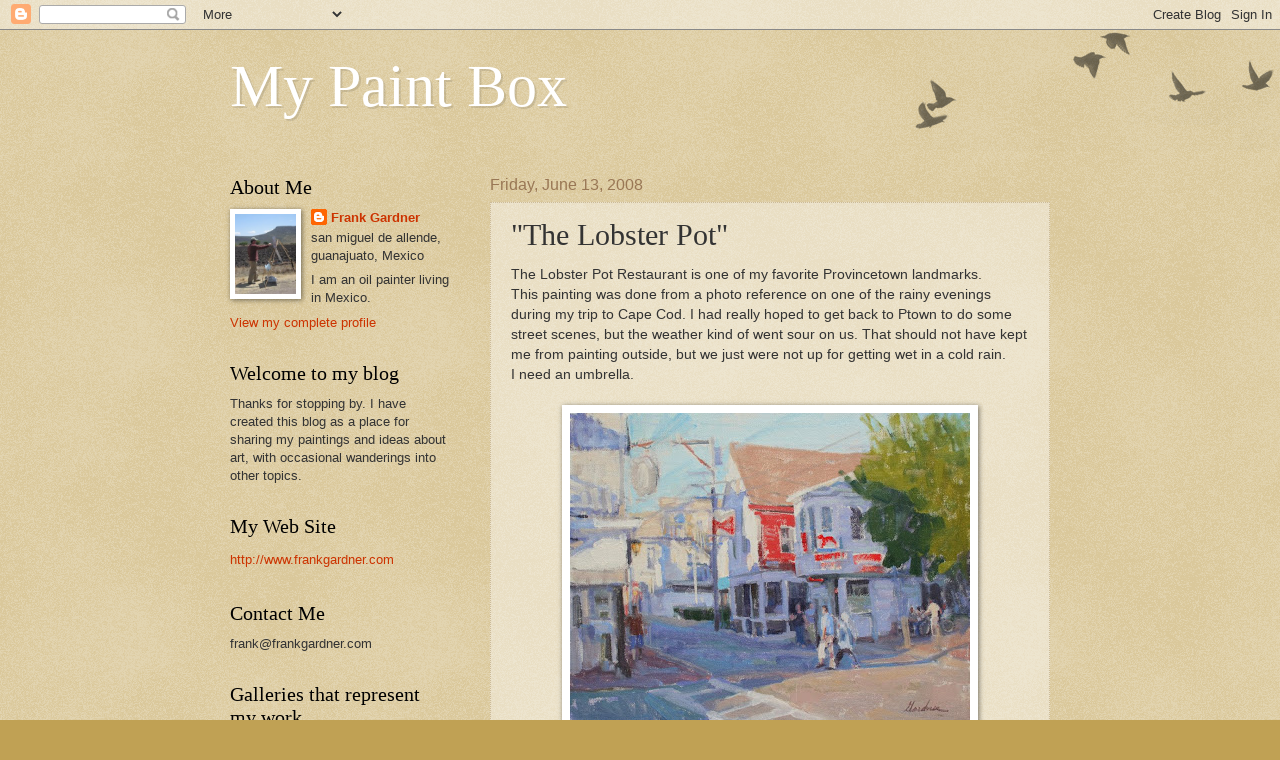

--- FILE ---
content_type: text/html; charset=UTF-8
request_url: https://frankgardner.blogspot.com/2008/06/lobster-pot.html
body_size: 29712
content:
<!DOCTYPE html>
<html class='v2' dir='ltr' lang='en'>
<head>
<link href='https://www.blogger.com/static/v1/widgets/335934321-css_bundle_v2.css' rel='stylesheet' type='text/css'/>
<meta content='width=1100' name='viewport'/>
<meta content='text/html; charset=UTF-8' http-equiv='Content-Type'/>
<meta content='blogger' name='generator'/>
<link href='https://frankgardner.blogspot.com/favicon.ico' rel='icon' type='image/x-icon'/>
<link href='http://frankgardner.blogspot.com/2008/06/lobster-pot.html' rel='canonical'/>
<link rel="alternate" type="application/atom+xml" title="My Paint Box - Atom" href="https://frankgardner.blogspot.com/feeds/posts/default" />
<link rel="alternate" type="application/rss+xml" title="My Paint Box - RSS" href="https://frankgardner.blogspot.com/feeds/posts/default?alt=rss" />
<link rel="service.post" type="application/atom+xml" title="My Paint Box - Atom" href="https://www.blogger.com/feeds/5398982987918743636/posts/default" />

<link rel="alternate" type="application/atom+xml" title="My Paint Box - Atom" href="https://frankgardner.blogspot.com/feeds/6656778210670541088/comments/default" />
<!--Can't find substitution for tag [blog.ieCssRetrofitLinks]-->
<link href='https://blogger.googleusercontent.com/img/b/R29vZ2xl/AVvXsEh6yWrGuMoKaUMjSmuswHhmwflpgK3jS2-nBMp9NanfuW3KqG7U2g9b7I9vArJycJuQe5a7vIKPbY6OUq0VhYR2IeAtuuCkdc2tqJt_Ggizu9P0p5p0Wc4BrM4xT6ICmPoSLgtS-49bYYk/s400/The+Lobster+Pot.jpg' rel='image_src'/>
<meta content='http://frankgardner.blogspot.com/2008/06/lobster-pot.html' property='og:url'/>
<meta content='&quot;The Lobster Pot&quot;' property='og:title'/>
<meta content='The Lobster Pot Restaurant is one of my favorite Provincetown landmarks. This painting was done from a photo reference on one of the rainy e...' property='og:description'/>
<meta content='https://blogger.googleusercontent.com/img/b/R29vZ2xl/AVvXsEh6yWrGuMoKaUMjSmuswHhmwflpgK3jS2-nBMp9NanfuW3KqG7U2g9b7I9vArJycJuQe5a7vIKPbY6OUq0VhYR2IeAtuuCkdc2tqJt_Ggizu9P0p5p0Wc4BrM4xT6ICmPoSLgtS-49bYYk/w1200-h630-p-k-no-nu/The+Lobster+Pot.jpg' property='og:image'/>
<title>My Paint Box: "The Lobster Pot"</title>
<style id='page-skin-1' type='text/css'><!--
/*
-----------------------------------------------
Blogger Template Style
Name:     Watermark
Designer: Blogger
URL:      www.blogger.com
----------------------------------------------- */
/* Use this with templates/1ktemplate-*.html */
/* Content
----------------------------------------------- */
body {
font: normal normal 14px Arial, Tahoma, Helvetica, FreeSans, sans-serif;
color: #333333;
background: #c0a154 url(https://resources.blogblog.com/blogblog/data/1kt/watermark/body_background_birds.png) repeat scroll top left;
}
html body .content-outer {
min-width: 0;
max-width: 100%;
width: 100%;
}
.content-outer {
font-size: 92%;
}
a:link {
text-decoration:none;
color: #cc3300;
}
a:visited {
text-decoration:none;
color: #993322;
}
a:hover {
text-decoration:underline;
color: #ff3300;
}
.body-fauxcolumns .cap-top {
margin-top: 30px;
background: transparent url(https://resources.blogblog.com/blogblog/data/1kt/watermark/body_overlay_birds.png) no-repeat scroll top right;
height: 121px;
}
.content-inner {
padding: 0;
}
/* Header
----------------------------------------------- */
.header-inner .Header .titlewrapper,
.header-inner .Header .descriptionwrapper {
padding-left: 20px;
padding-right: 20px;
}
.Header h1 {
font: normal normal 60px Georgia, Utopia, 'Palatino Linotype', Palatino, serif;
color: #ffffff;
text-shadow: 2px 2px rgba(0, 0, 0, .1);
}
.Header h1 a {
color: #ffffff;
}
.Header .description {
font-size: 140%;
color: #997755;
}
/* Tabs
----------------------------------------------- */
.tabs-inner .section {
margin: 0 20px;
}
.tabs-inner .PageList, .tabs-inner .LinkList, .tabs-inner .Labels {
margin-left: -11px;
margin-right: -11px;
background-color: transparent;
border-top: 0 solid #ffffff;
border-bottom: 0 solid #ffffff;
-moz-box-shadow: 0 0 0 rgba(0, 0, 0, .3);
-webkit-box-shadow: 0 0 0 rgba(0, 0, 0, .3);
-goog-ms-box-shadow: 0 0 0 rgba(0, 0, 0, .3);
box-shadow: 0 0 0 rgba(0, 0, 0, .3);
}
.tabs-inner .PageList .widget-content,
.tabs-inner .LinkList .widget-content,
.tabs-inner .Labels .widget-content {
margin: -3px -11px;
background: transparent none  no-repeat scroll right;
}
.tabs-inner .widget ul {
padding: 2px 25px;
max-height: 34px;
background: transparent none no-repeat scroll left;
}
.tabs-inner .widget li {
border: none;
}
.tabs-inner .widget li a {
display: inline-block;
padding: .25em 1em;
font: normal normal 20px Georgia, Utopia, 'Palatino Linotype', Palatino, serif;
color: #cc3300;
border-right: 1px solid #c0a154;
}
.tabs-inner .widget li:first-child a {
border-left: 1px solid #c0a154;
}
.tabs-inner .widget li.selected a, .tabs-inner .widget li a:hover {
color: #000000;
}
/* Headings
----------------------------------------------- */
h2 {
font: normal normal 20px Georgia, Utopia, 'Palatino Linotype', Palatino, serif;
color: #000000;
margin: 0 0 .5em;
}
h2.date-header {
font: normal normal 16px Arial, Tahoma, Helvetica, FreeSans, sans-serif;
color: #997755;
}
/* Main
----------------------------------------------- */
.main-inner .column-center-inner,
.main-inner .column-left-inner,
.main-inner .column-right-inner {
padding: 0 5px;
}
.main-outer {
margin-top: 0;
background: transparent none no-repeat scroll top left;
}
.main-inner {
padding-top: 30px;
}
.main-cap-top {
position: relative;
}
.main-cap-top .cap-right {
position: absolute;
height: 0;
width: 100%;
bottom: 0;
background: transparent none repeat-x scroll bottom center;
}
.main-cap-top .cap-left {
position: absolute;
height: 245px;
width: 280px;
right: 0;
bottom: 0;
background: transparent none no-repeat scroll bottom left;
}
/* Posts
----------------------------------------------- */
.post-outer {
padding: 15px 20px;
margin: 0 0 25px;
background: transparent url(https://resources.blogblog.com/blogblog/data/1kt/watermark/post_background_birds.png) repeat scroll top left;
_background-image: none;
border: dotted 1px #ccbb99;
-moz-box-shadow: 0 0 0 rgba(0, 0, 0, .1);
-webkit-box-shadow: 0 0 0 rgba(0, 0, 0, .1);
-goog-ms-box-shadow: 0 0 0 rgba(0, 0, 0, .1);
box-shadow: 0 0 0 rgba(0, 0, 0, .1);
}
h3.post-title {
font: normal normal 30px Georgia, Utopia, 'Palatino Linotype', Palatino, serif;
margin: 0;
}
.comments h4 {
font: normal normal 30px Georgia, Utopia, 'Palatino Linotype', Palatino, serif;
margin: 1em 0 0;
}
.post-body {
font-size: 105%;
line-height: 1.5;
position: relative;
}
.post-header {
margin: 0 0 1em;
color: #997755;
}
.post-footer {
margin: 10px 0 0;
padding: 10px 0 0;
color: #997755;
border-top: dashed 1px #777777;
}
#blog-pager {
font-size: 140%
}
#comments .comment-author {
padding-top: 1.5em;
border-top: dashed 1px #777777;
background-position: 0 1.5em;
}
#comments .comment-author:first-child {
padding-top: 0;
border-top: none;
}
.avatar-image-container {
margin: .2em 0 0;
}
/* Comments
----------------------------------------------- */
.comments .comments-content .icon.blog-author {
background-repeat: no-repeat;
background-image: url([data-uri]);
}
.comments .comments-content .loadmore a {
border-top: 1px solid #777777;
border-bottom: 1px solid #777777;
}
.comments .continue {
border-top: 2px solid #777777;
}
/* Widgets
----------------------------------------------- */
.widget ul, .widget #ArchiveList ul.flat {
padding: 0;
list-style: none;
}
.widget ul li, .widget #ArchiveList ul.flat li {
padding: .35em 0;
text-indent: 0;
border-top: dashed 1px #777777;
}
.widget ul li:first-child, .widget #ArchiveList ul.flat li:first-child {
border-top: none;
}
.widget .post-body ul {
list-style: disc;
}
.widget .post-body ul li {
border: none;
}
.widget .zippy {
color: #777777;
}
.post-body img, .post-body .tr-caption-container, .Profile img, .Image img,
.BlogList .item-thumbnail img {
padding: 5px;
background: #fff;
-moz-box-shadow: 1px 1px 5px rgba(0, 0, 0, .5);
-webkit-box-shadow: 1px 1px 5px rgba(0, 0, 0, .5);
-goog-ms-box-shadow: 1px 1px 5px rgba(0, 0, 0, .5);
box-shadow: 1px 1px 5px rgba(0, 0, 0, .5);
}
.post-body img, .post-body .tr-caption-container {
padding: 8px;
}
.post-body .tr-caption-container {
color: #333333;
}
.post-body .tr-caption-container img {
padding: 0;
background: transparent;
border: none;
-moz-box-shadow: 0 0 0 rgba(0, 0, 0, .1);
-webkit-box-shadow: 0 0 0 rgba(0, 0, 0, .1);
-goog-ms-box-shadow: 0 0 0 rgba(0, 0, 0, .1);
box-shadow: 0 0 0 rgba(0, 0, 0, .1);
}
/* Footer
----------------------------------------------- */
.footer-outer {
color:#ccbb99;
background: #330000 url(https://resources.blogblog.com/blogblog/data/1kt/watermark/body_background_navigator.png) repeat scroll top left;
}
.footer-outer a {
color: #ff7755;
}
.footer-outer a:visited {
color: #dd5533;
}
.footer-outer a:hover {
color: #ff9977;
}
.footer-outer .widget h2 {
color: #eeddbb;
}
/* Mobile
----------------------------------------------- */
body.mobile  {
background-size: 100% auto;
}
.mobile .body-fauxcolumn-outer {
background: transparent none repeat scroll top left;
}
html .mobile .mobile-date-outer {
border-bottom: none;
background: transparent url(https://resources.blogblog.com/blogblog/data/1kt/watermark/post_background_birds.png) repeat scroll top left;
_background-image: none;
margin-bottom: 10px;
}
.mobile .main-inner .date-outer {
padding: 0;
}
.mobile .main-inner .date-header {
margin: 10px;
}
.mobile .main-cap-top {
z-index: -1;
}
.mobile .content-outer {
font-size: 100%;
}
.mobile .post-outer {
padding: 10px;
}
.mobile .main-cap-top .cap-left {
background: transparent none no-repeat scroll bottom left;
}
.mobile .body-fauxcolumns .cap-top {
margin: 0;
}
.mobile-link-button {
background: transparent url(https://resources.blogblog.com/blogblog/data/1kt/watermark/post_background_birds.png) repeat scroll top left;
}
.mobile-link-button a:link, .mobile-link-button a:visited {
color: #cc3300;
}
.mobile-index-date .date-header {
color: #997755;
}
.mobile-index-contents {
color: #333333;
}
.mobile .tabs-inner .section {
margin: 0;
}
.mobile .tabs-inner .PageList {
margin-left: 0;
margin-right: 0;
}
.mobile .tabs-inner .PageList .widget-content {
margin: 0;
color: #000000;
background: transparent url(https://resources.blogblog.com/blogblog/data/1kt/watermark/post_background_birds.png) repeat scroll top left;
}
.mobile .tabs-inner .PageList .widget-content .pagelist-arrow {
border-left: 1px solid #c0a154;
}

--></style>
<style id='template-skin-1' type='text/css'><!--
body {
min-width: 860px;
}
.content-outer, .content-fauxcolumn-outer, .region-inner {
min-width: 860px;
max-width: 860px;
_width: 860px;
}
.main-inner .columns {
padding-left: 260px;
padding-right: 0px;
}
.main-inner .fauxcolumn-center-outer {
left: 260px;
right: 0px;
/* IE6 does not respect left and right together */
_width: expression(this.parentNode.offsetWidth -
parseInt("260px") -
parseInt("0px") + 'px');
}
.main-inner .fauxcolumn-left-outer {
width: 260px;
}
.main-inner .fauxcolumn-right-outer {
width: 0px;
}
.main-inner .column-left-outer {
width: 260px;
right: 100%;
margin-left: -260px;
}
.main-inner .column-right-outer {
width: 0px;
margin-right: -0px;
}
#layout {
min-width: 0;
}
#layout .content-outer {
min-width: 0;
width: 800px;
}
#layout .region-inner {
min-width: 0;
width: auto;
}
body#layout div.add_widget {
padding: 8px;
}
body#layout div.add_widget a {
margin-left: 32px;
}
--></style>
<link href='https://www.blogger.com/dyn-css/authorization.css?targetBlogID=5398982987918743636&amp;zx=9bcf3691-c4d6-4e5f-9f97-47218ea84586' media='none' onload='if(media!=&#39;all&#39;)media=&#39;all&#39;' rel='stylesheet'/><noscript><link href='https://www.blogger.com/dyn-css/authorization.css?targetBlogID=5398982987918743636&amp;zx=9bcf3691-c4d6-4e5f-9f97-47218ea84586' rel='stylesheet'/></noscript>
<meta name='google-adsense-platform-account' content='ca-host-pub-1556223355139109'/>
<meta name='google-adsense-platform-domain' content='blogspot.com'/>

</head>
<body class='loading variant-birds'>
<div class='navbar section' id='navbar' name='Navbar'><div class='widget Navbar' data-version='1' id='Navbar1'><script type="text/javascript">
    function setAttributeOnload(object, attribute, val) {
      if(window.addEventListener) {
        window.addEventListener('load',
          function(){ object[attribute] = val; }, false);
      } else {
        window.attachEvent('onload', function(){ object[attribute] = val; });
      }
    }
  </script>
<div id="navbar-iframe-container"></div>
<script type="text/javascript" src="https://apis.google.com/js/platform.js"></script>
<script type="text/javascript">
      gapi.load("gapi.iframes:gapi.iframes.style.bubble", function() {
        if (gapi.iframes && gapi.iframes.getContext) {
          gapi.iframes.getContext().openChild({
              url: 'https://www.blogger.com/navbar/5398982987918743636?po\x3d6656778210670541088\x26origin\x3dhttps://frankgardner.blogspot.com',
              where: document.getElementById("navbar-iframe-container"),
              id: "navbar-iframe"
          });
        }
      });
    </script><script type="text/javascript">
(function() {
var script = document.createElement('script');
script.type = 'text/javascript';
script.src = '//pagead2.googlesyndication.com/pagead/js/google_top_exp.js';
var head = document.getElementsByTagName('head')[0];
if (head) {
head.appendChild(script);
}})();
</script>
</div></div>
<div class='body-fauxcolumns'>
<div class='fauxcolumn-outer body-fauxcolumn-outer'>
<div class='cap-top'>
<div class='cap-left'></div>
<div class='cap-right'></div>
</div>
<div class='fauxborder-left'>
<div class='fauxborder-right'></div>
<div class='fauxcolumn-inner'>
</div>
</div>
<div class='cap-bottom'>
<div class='cap-left'></div>
<div class='cap-right'></div>
</div>
</div>
</div>
<div class='content'>
<div class='content-fauxcolumns'>
<div class='fauxcolumn-outer content-fauxcolumn-outer'>
<div class='cap-top'>
<div class='cap-left'></div>
<div class='cap-right'></div>
</div>
<div class='fauxborder-left'>
<div class='fauxborder-right'></div>
<div class='fauxcolumn-inner'>
</div>
</div>
<div class='cap-bottom'>
<div class='cap-left'></div>
<div class='cap-right'></div>
</div>
</div>
</div>
<div class='content-outer'>
<div class='content-cap-top cap-top'>
<div class='cap-left'></div>
<div class='cap-right'></div>
</div>
<div class='fauxborder-left content-fauxborder-left'>
<div class='fauxborder-right content-fauxborder-right'></div>
<div class='content-inner'>
<header>
<div class='header-outer'>
<div class='header-cap-top cap-top'>
<div class='cap-left'></div>
<div class='cap-right'></div>
</div>
<div class='fauxborder-left header-fauxborder-left'>
<div class='fauxborder-right header-fauxborder-right'></div>
<div class='region-inner header-inner'>
<div class='header section' id='header' name='Header'><div class='widget Header' data-version='1' id='Header1'>
<div id='header-inner'>
<div class='titlewrapper'>
<h1 class='title'>
<a href='https://frankgardner.blogspot.com/'>
My Paint Box
</a>
</h1>
</div>
<div class='descriptionwrapper'>
<p class='description'><span>
</span></p>
</div>
</div>
</div></div>
</div>
</div>
<div class='header-cap-bottom cap-bottom'>
<div class='cap-left'></div>
<div class='cap-right'></div>
</div>
</div>
</header>
<div class='tabs-outer'>
<div class='tabs-cap-top cap-top'>
<div class='cap-left'></div>
<div class='cap-right'></div>
</div>
<div class='fauxborder-left tabs-fauxborder-left'>
<div class='fauxborder-right tabs-fauxborder-right'></div>
<div class='region-inner tabs-inner'>
<div class='tabs no-items section' id='crosscol' name='Cross-Column'></div>
<div class='tabs no-items section' id='crosscol-overflow' name='Cross-Column 2'></div>
</div>
</div>
<div class='tabs-cap-bottom cap-bottom'>
<div class='cap-left'></div>
<div class='cap-right'></div>
</div>
</div>
<div class='main-outer'>
<div class='main-cap-top cap-top'>
<div class='cap-left'></div>
<div class='cap-right'></div>
</div>
<div class='fauxborder-left main-fauxborder-left'>
<div class='fauxborder-right main-fauxborder-right'></div>
<div class='region-inner main-inner'>
<div class='columns fauxcolumns'>
<div class='fauxcolumn-outer fauxcolumn-center-outer'>
<div class='cap-top'>
<div class='cap-left'></div>
<div class='cap-right'></div>
</div>
<div class='fauxborder-left'>
<div class='fauxborder-right'></div>
<div class='fauxcolumn-inner'>
</div>
</div>
<div class='cap-bottom'>
<div class='cap-left'></div>
<div class='cap-right'></div>
</div>
</div>
<div class='fauxcolumn-outer fauxcolumn-left-outer'>
<div class='cap-top'>
<div class='cap-left'></div>
<div class='cap-right'></div>
</div>
<div class='fauxborder-left'>
<div class='fauxborder-right'></div>
<div class='fauxcolumn-inner'>
</div>
</div>
<div class='cap-bottom'>
<div class='cap-left'></div>
<div class='cap-right'></div>
</div>
</div>
<div class='fauxcolumn-outer fauxcolumn-right-outer'>
<div class='cap-top'>
<div class='cap-left'></div>
<div class='cap-right'></div>
</div>
<div class='fauxborder-left'>
<div class='fauxborder-right'></div>
<div class='fauxcolumn-inner'>
</div>
</div>
<div class='cap-bottom'>
<div class='cap-left'></div>
<div class='cap-right'></div>
</div>
</div>
<!-- corrects IE6 width calculation -->
<div class='columns-inner'>
<div class='column-center-outer'>
<div class='column-center-inner'>
<div class='main section' id='main' name='Main'><div class='widget Blog' data-version='1' id='Blog1'>
<div class='blog-posts hfeed'>

          <div class="date-outer">
        
<h2 class='date-header'><span>Friday, June 13, 2008</span></h2>

          <div class="date-posts">
        
<div class='post-outer'>
<div class='post hentry uncustomized-post-template' itemprop='blogPost' itemscope='itemscope' itemtype='http://schema.org/BlogPosting'>
<meta content='https://blogger.googleusercontent.com/img/b/R29vZ2xl/AVvXsEh6yWrGuMoKaUMjSmuswHhmwflpgK3jS2-nBMp9NanfuW3KqG7U2g9b7I9vArJycJuQe5a7vIKPbY6OUq0VhYR2IeAtuuCkdc2tqJt_Ggizu9P0p5p0Wc4BrM4xT6ICmPoSLgtS-49bYYk/s400/The+Lobster+Pot.jpg' itemprop='image_url'/>
<meta content='5398982987918743636' itemprop='blogId'/>
<meta content='6656778210670541088' itemprop='postId'/>
<a name='6656778210670541088'></a>
<h3 class='post-title entry-title' itemprop='name'>
"The Lobster Pot"
</h3>
<div class='post-header'>
<div class='post-header-line-1'></div>
</div>
<div class='post-body entry-content' id='post-body-6656778210670541088' itemprop='description articleBody'>
The Lobster Pot Restaurant is one of my favorite Provincetown landmarks. <br />This painting was done from a photo reference on one of the rainy evenings during my trip to Cape Cod. I had really hoped to get back to Ptown to do some street scenes, but the weather kind of went sour on us. That should not have kept me from painting outside, but we just were not up for getting wet in a cold rain.<br />I need an umbrella.<br /><br /><a href="https://blogger.googleusercontent.com/img/b/R29vZ2xl/AVvXsEh6yWrGuMoKaUMjSmuswHhmwflpgK3jS2-nBMp9NanfuW3KqG7U2g9b7I9vArJycJuQe5a7vIKPbY6OUq0VhYR2IeAtuuCkdc2tqJt_Ggizu9P0p5p0Wc4BrM4xT6ICmPoSLgtS-49bYYk/s1600-h/The+Lobster+Pot.jpg" onblur="try {parent.deselectBloggerImageGracefully();} catch(e) {}"><img alt="" border="0" id="BLOGGER_PHOTO_ID_5211556059471728866" src="https://blogger.googleusercontent.com/img/b/R29vZ2xl/AVvXsEh6yWrGuMoKaUMjSmuswHhmwflpgK3jS2-nBMp9NanfuW3KqG7U2g9b7I9vArJycJuQe5a7vIKPbY6OUq0VhYR2IeAtuuCkdc2tqJt_Ggizu9P0p5p0Wc4BrM4xT6ICmPoSLgtS-49bYYk/s400/The+Lobster+Pot.jpg" style="display:block; margin:0px auto 10px; text-align:center;cursor:pointer; cursor:hand;" /></a><br />"The Lobster Pot", 11" x 14" oil on linen, Frank Gardner &#169; 2008<br />$950. Framed. Available at Galeria Gardner<br /><br /><a href="https://blogger.googleusercontent.com/img/b/R29vZ2xl/AVvXsEhyotoQdiMMAwnKXm1MivamYIXxrvNs-gqtFBW14W25nQ4ymujRaG-k15GdCHJ2CI1JdpNND3QoQJj2m1ZhQ208cFk-z66b9vxABXkzQaunU0JQUn7WOIk9ySqqkfln6JVVCcxgy82E1BM/s1600-h/lobsterpotreference.jpg" onblur="try {parent.deselectBloggerImageGracefully();} catch(e) {}"><img alt="" border="0" id="BLOGGER_PHOTO_ID_5211543946280064066" src="https://blogger.googleusercontent.com/img/b/R29vZ2xl/AVvXsEhyotoQdiMMAwnKXm1MivamYIXxrvNs-gqtFBW14W25nQ4ymujRaG-k15GdCHJ2CI1JdpNND3QoQJj2m1ZhQ208cFk-z66b9vxABXkzQaunU0JQUn7WOIk9ySqqkfln6JVVCcxgy82E1BM/s400/lobsterpotreference.jpg" style="display:block; margin:0px auto 10px; text-align:center;cursor:pointer; cursor:hand;" /></a><br />Reference photo for  "The Lobster Pot", Frank Gardner &#169; 2008<br /><br /><br />My friend <a href="http://jackriddlesblog.blogspot.com/" style="color: rgb(204, 102, 0);">Jack Riddle</a> was talking about painting from photos on his blog the other day and suggested that I might write a few of my thoughts about that.<br /> <br />Here goes.<br /><br />I always feel like I am taking a big risk when I post the reference photo next to my painting or a photo of the scene with the painting. Will all of my "mistakes" stand out like sore thumbs.<br /><br />There are so many things to consider when using a photo reference. I could go on and on about pros and cons. One big con is that the values are usually a bit off. The darks are too dark and or the lights are too light and washed out. One pro is that it does not move and the light does not change, but that can be a con too. <br /><br />Something I take into consideration when working from a photo is the look and or feel that I am aiming for in the finished piece. How much detail will I try and put into it. The problem with working from photos in the studio is that you can just keep going and going, adding in every little thing until it is really tight and probably over worked. It becomes a matter of taste and style.<br /><br />The look that I decided on for this one was a solid design with a loose plein air feel. This was a plein air trip after all, and I wanted this painting to fit in well when hung together with the rest of the stuff from the trip.<br />I'm sure that this scene would look just as good if I had done a tighter job and brought it up to a more detailed finish, but that is not what I wanted in this particular painting.<br />By solid design I mean a strong pattern of light and shadow. Little details that are not real important can be edited out. Kind of like when I am plein air painting. Get the basic light and shadow pattern down first, add variety of color to the large value pattern, work up the detail in the center of interest. Get the important stuff down first, and then you can stop at any point. <br /><br />The first thing that I did was evaluate two photos that I had of this street scene and chose the one that best suited my needs. I wanted the Lobster Pot to be the main interest, but the people are also an important part of Provincetown, so I wanted to feature them too. Couples walking, someone with a bike, that is all part of what makes it real. I liked having the building on the left to frame the street, but I did not want to add detail there that would take away from the Lobster Pot. <br /><br />The neon sign is such an icon. I wanted to show it, but I did not want so much detail in it that it would hold the eye and not allow for movement in the painting. What I tried to get was the color and glow without even putting in any letters. It was one of the first things that I painted in. Almost pure cadmium red, thin enough to get the glow from the white tone of the linen showing through. Then I concentrated on just blocking in all of the shadow colors. I wanted to keep them lighter than what I was seeing in the photo. I tried to get a lot of variety in my colors but keep them all in a simple value range. I wish that I had taken some progress shots to help explain how I went about this.<br /><br />Since I had determined that this would be a loose piece, working fairly fast was key. I approached it as if I was standing there on the corner trying to catch the important stuff first and fast. The big picture. When you see the reference photo along with the finished painting, it is easy to pick out little things that I did not include or may have drawn a little off, but is that detail important to the statement as a whole? Not for ME in THIS painting.<br />I'll try and point out a few examples of what I mean by lack of detail. Take a look at the budweiser sign. Did you know that it was a bud sign without having the words written out? O.K., my lobster may look a bit like a little red dog, but I bet that anyone that know Ptown knows that it is the lobster Pot. How about the tree? There could be a lot of picking at that and spotty leaves painted in, but the simple light/ shadow pattern works good enough in this case. The two figures in shadow walking in front of the restaurant. Can you tell that is two women? or at least feel  the gesture of two figures walking casually? Good enough then. I think that the storefront windows behind them has just enough detail to know there is something in the window. When you stare at a photo you may be tempted to put in more and more in a thing like that.<br /><br />I did not start adding any light family colors until I had a solid drawing down of color in shadow and most of it all linked together into a big pattern. Then I quickly laid in the light family colors. I put them in thick and then even scrapped some back off  because texture always comes forward. I left the thicker stuff for the foreground and mid ground. I really had to rein in my urge to keep adding detail at this stage. My natural tendency is to make it all perfect. I wanted this to look like it could have been done on location in one go, so I stopped while I thought it still looked fresh. Could I have done some things differently? Sure. But each painting has to be thought of as an expression of your feelings. This is how I felt about it on this day. If I did it again today I might have a totally different set of colors and criteria. <br /><br />That's all I'll write on my thoughts on this piece, and painting from photos for now. I'll probably end up expanding on this in the comments anyway. Thanks Jack for thinking that I might have some skills to share here. I'll work on some other posts along the same lines. <br /><br />If anyone is still reading at this point, thanks.<br />I usually don't write such long winded posts.
<div style='clear: both;'></div>
</div>
<div class='post-footer'>
<div class='post-footer-line post-footer-line-1'>
<span class='post-author vcard'>
Posted by
<span class='fn' itemprop='author' itemscope='itemscope' itemtype='http://schema.org/Person'>
<meta content='https://www.blogger.com/profile/02011564146411771531' itemprop='url'/>
<a class='g-profile' href='https://www.blogger.com/profile/02011564146411771531' rel='author' title='author profile'>
<span itemprop='name'>Frank Gardner</span>
</a>
</span>
</span>
<span class='post-timestamp'>
at
<meta content='http://frankgardner.blogspot.com/2008/06/lobster-pot.html' itemprop='url'/>
<a class='timestamp-link' href='https://frankgardner.blogspot.com/2008/06/lobster-pot.html' rel='bookmark' title='permanent link'><abbr class='published' itemprop='datePublished' title='2008-06-13T23:50:00-05:00'>Friday, June 13, 2008</abbr></a>
</span>
<span class='post-comment-link'>
</span>
<span class='post-icons'>
<span class='item-action'>
<a href='https://www.blogger.com/email-post/5398982987918743636/6656778210670541088' title='Email Post'>
<img alt='' class='icon-action' height='13' src='https://resources.blogblog.com/img/icon18_email.gif' width='18'/>
</a>
</span>
<span class='item-control blog-admin pid-730023231'>
<a href='https://www.blogger.com/post-edit.g?blogID=5398982987918743636&postID=6656778210670541088&from=pencil' title='Edit Post'>
<img alt='' class='icon-action' height='18' src='https://resources.blogblog.com/img/icon18_edit_allbkg.gif' width='18'/>
</a>
</span>
</span>
<div class='post-share-buttons goog-inline-block'>
<a class='goog-inline-block share-button sb-email' href='https://www.blogger.com/share-post.g?blogID=5398982987918743636&postID=6656778210670541088&target=email' target='_blank' title='Email This'><span class='share-button-link-text'>Email This</span></a><a class='goog-inline-block share-button sb-blog' href='https://www.blogger.com/share-post.g?blogID=5398982987918743636&postID=6656778210670541088&target=blog' onclick='window.open(this.href, "_blank", "height=270,width=475"); return false;' target='_blank' title='BlogThis!'><span class='share-button-link-text'>BlogThis!</span></a><a class='goog-inline-block share-button sb-twitter' href='https://www.blogger.com/share-post.g?blogID=5398982987918743636&postID=6656778210670541088&target=twitter' target='_blank' title='Share to X'><span class='share-button-link-text'>Share to X</span></a><a class='goog-inline-block share-button sb-facebook' href='https://www.blogger.com/share-post.g?blogID=5398982987918743636&postID=6656778210670541088&target=facebook' onclick='window.open(this.href, "_blank", "height=430,width=640"); return false;' target='_blank' title='Share to Facebook'><span class='share-button-link-text'>Share to Facebook</span></a><a class='goog-inline-block share-button sb-pinterest' href='https://www.blogger.com/share-post.g?blogID=5398982987918743636&postID=6656778210670541088&target=pinterest' target='_blank' title='Share to Pinterest'><span class='share-button-link-text'>Share to Pinterest</span></a>
</div>
</div>
<div class='post-footer-line post-footer-line-2'>
<span class='post-labels'>
Labels:
<a href='https://frankgardner.blogspot.com/search/label/Landscape%20Painting' rel='tag'>Landscape Painting</a>,
<a href='https://frankgardner.blogspot.com/search/label/Paintings%20of%20Cape%20Cod' rel='tag'>Paintings of Cape Cod</a>,
<a href='https://frankgardner.blogspot.com/search/label/People' rel='tag'>People</a>,
<a href='https://frankgardner.blogspot.com/search/label/Street%20Scenes' rel='tag'>Street Scenes</a>,
<a href='https://frankgardner.blogspot.com/search/label/Studio%20paintings' rel='tag'>Studio paintings</a>,
<a href='https://frankgardner.blogspot.com/search/label/Tips' rel='tag'>Tips</a>
</span>
</div>
<div class='post-footer-line post-footer-line-3'>
<span class='post-location'>
</span>
</div>
</div>
</div>
<div class='comments' id='comments'>
<a name='comments'></a>
<h4>61 comments:</h4>
<div id='Blog1_comments-block-wrapper'>
<dl class='avatar-comment-indent' id='comments-block'>
<dt class='comment-author ' id='c6833770852180947058'>
<a name='c6833770852180947058'></a>
<div class="avatar-image-container avatar-stock"><span dir="ltr"><a href="https://www.blogger.com/profile/17550343255310931339" target="" rel="nofollow" onclick="" class="avatar-hovercard" id="av-6833770852180947058-17550343255310931339"><img src="//www.blogger.com/img/blogger_logo_round_35.png" width="35" height="35" alt="" title="David Lobenberg">

</a></span></div>
<a href='https://www.blogger.com/profile/17550343255310931339' rel='nofollow'>David Lobenberg</a>
said...
</dt>
<dd class='comment-body' id='Blog1_cmt-6833770852180947058'>
<p>
I read the whole thing and as much as I try, cannot disagree with anything you wrote! I liked the painting before I scrolled down to see that you had painted from a ref. photo. The bane  of ones existence as a  representational artist is picking out too much detail from a photo. In a photo, everything is frozen and easy to go over with a fine toothed comb. You're right, you want to edit as you do outdoors and get the feel and emotion. Good job!
</p>
</dd>
<dd class='comment-footer'>
<span class='comment-timestamp'>
<a href='https://frankgardner.blogspot.com/2008/06/lobster-pot.html?showComment=1213421220000#c6833770852180947058' title='comment permalink'>
June 14, 2008 at 12:27&#8239;AM
</a>
<span class='item-control blog-admin pid-513900131'>
<a class='comment-delete' href='https://www.blogger.com/comment/delete/5398982987918743636/6833770852180947058' title='Delete Comment'>
<img src='https://resources.blogblog.com/img/icon_delete13.gif'/>
</a>
</span>
</span>
</dd>
<dt class='comment-author ' id='c7251549119545358680'>
<a name='c7251549119545358680'></a>
<div class="avatar-image-container avatar-stock"><span dir="ltr"><img src="//resources.blogblog.com/img/blank.gif" width="35" height="35" alt="" title="Anonymous">

</span></div>
Anonymous
said...
</dt>
<dd class='comment-body' id='Blog1_cmt-7251549119545358680'>
<p>
That's exactly one of the things I love so much in your blog (started a comment on that, once even, but erased it): seeing the photos along with the paintings.  The photos reveal the choices you've made, and they are always so amazing to me - the paintings, then, so much greater than the photo!  I enjoyed reading all you wrote, very much.
</p>
</dd>
<dd class='comment-footer'>
<span class='comment-timestamp'>
<a href='https://frankgardner.blogspot.com/2008/06/lobster-pot.html?showComment=1213422360000#c7251549119545358680' title='comment permalink'>
June 14, 2008 at 12:46&#8239;AM
</a>
<span class='item-control blog-admin pid-522470854'>
<a class='comment-delete' href='https://www.blogger.com/comment/delete/5398982987918743636/7251549119545358680' title='Delete Comment'>
<img src='https://resources.blogblog.com/img/icon_delete13.gif'/>
</a>
</span>
</span>
</dd>
<dt class='comment-author ' id='c1477603484400463313'>
<a name='c1477603484400463313'></a>
<div class="avatar-image-container vcard"><span dir="ltr"><a href="https://www.blogger.com/profile/10497657029761169270" target="" rel="nofollow" onclick="" class="avatar-hovercard" id="av-1477603484400463313-10497657029761169270"><img src="https://resources.blogblog.com/img/blank.gif" width="35" height="35" class="delayLoad" style="display: none;" longdesc="//blogger.googleusercontent.com/img/b/R29vZ2xl/AVvXsEhameg6KITnVUT8cfjNqiMVan0uHBrO7SqZzGdEAnXeCYF8WvtKdHHUEY52w8JqtWYnlkHY3qvwhbNmae9is9yzeEBVZ0z4bbRxyeYZxGZPvhzHR11OKQe1VR2yFqWcsJg/s45-c/Avatar.jpg" alt="" title="Don Gray">

<noscript><img src="//blogger.googleusercontent.com/img/b/R29vZ2xl/AVvXsEhameg6KITnVUT8cfjNqiMVan0uHBrO7SqZzGdEAnXeCYF8WvtKdHHUEY52w8JqtWYnlkHY3qvwhbNmae9is9yzeEBVZ0z4bbRxyeYZxGZPvhzHR11OKQe1VR2yFqWcsJg/s45-c/Avatar.jpg" width="35" height="35" class="photo" alt=""></noscript></a></span></div>
<a href='https://www.blogger.com/profile/10497657029761169270' rel='nofollow'>Don Gray</a>
said...
</dt>
<dd class='comment-body' id='Blog1_cmt-1477603484400463313'>
<p>
So great to see the photo and see and read your decisions on what to keep and leave out. Your editing process left you with a beautiful painting that looks absolutely plein air and full of life.
</p>
</dd>
<dd class='comment-footer'>
<span class='comment-timestamp'>
<a href='https://frankgardner.blogspot.com/2008/06/lobster-pot.html?showComment=1213436580000#c1477603484400463313' title='comment permalink'>
June 14, 2008 at 4:43&#8239;AM
</a>
<span class='item-control blog-admin pid-78648605'>
<a class='comment-delete' href='https://www.blogger.com/comment/delete/5398982987918743636/1477603484400463313' title='Delete Comment'>
<img src='https://resources.blogblog.com/img/icon_delete13.gif'/>
</a>
</span>
</span>
</dd>
<dt class='comment-author ' id='c1908078169666382203'>
<a name='c1908078169666382203'></a>
<div class="avatar-image-container vcard"><span dir="ltr"><a href="https://www.blogger.com/profile/02834470562550878971" target="" rel="nofollow" onclick="" class="avatar-hovercard" id="av-1908078169666382203-02834470562550878971"><img src="https://resources.blogblog.com/img/blank.gif" width="35" height="35" class="delayLoad" style="display: none;" longdesc="//blogger.googleusercontent.com/img/b/R29vZ2xl/AVvXsEjALHYmF8zjcX9hNt0y-kwriwNTZ8L_DJ88dGyqmzlwk0re8SNbmioP5t8NZoor0SbKb5Nt0H7b51JwqFjQsxYa0qzTV1jlb81h7er3ukQPa8kq2Wptlc2W8m3Oo2hi3g/s45-c/DSCN3623Copy.JPG" alt="" title="Dean H.">

<noscript><img src="//blogger.googleusercontent.com/img/b/R29vZ2xl/AVvXsEjALHYmF8zjcX9hNt0y-kwriwNTZ8L_DJ88dGyqmzlwk0re8SNbmioP5t8NZoor0SbKb5Nt0H7b51JwqFjQsxYa0qzTV1jlb81h7er3ukQPa8kq2Wptlc2W8m3Oo2hi3g/s45-c/DSCN3623Copy.JPG" width="35" height="35" class="photo" alt=""></noscript></a></span></div>
<a href='https://www.blogger.com/profile/02834470562550878971' rel='nofollow'>Dean H.</a>
said...
</dt>
<dd class='comment-body' id='Blog1_cmt-1908078169666382203'>
<p>
Thoroughly enjoyed the read, Frank. Most all of my painting is from photos in the last few years. I agree with all your thinking here. <BR/>I remind myself often that I don't want to reproduce a photograph...my goal is to create a piece of art...a painting. The photo is good only for essential details.<BR/>That Lobster Pot painting looks done on the spot.
</p>
</dd>
<dd class='comment-footer'>
<span class='comment-timestamp'>
<a href='https://frankgardner.blogspot.com/2008/06/lobster-pot.html?showComment=1213446540000#c1908078169666382203' title='comment permalink'>
June 14, 2008 at 7:29&#8239;AM
</a>
<span class='item-control blog-admin pid-1093396449'>
<a class='comment-delete' href='https://www.blogger.com/comment/delete/5398982987918743636/1908078169666382203' title='Delete Comment'>
<img src='https://resources.blogblog.com/img/icon_delete13.gif'/>
</a>
</span>
</span>
</dd>
<dt class='comment-author blog-author' id='c8204854621797603688'>
<a name='c8204854621797603688'></a>
<div class="avatar-image-container vcard"><span dir="ltr"><a href="https://www.blogger.com/profile/02011564146411771531" target="" rel="nofollow" onclick="" class="avatar-hovercard" id="av-8204854621797603688-02011564146411771531"><img src="https://resources.blogblog.com/img/blank.gif" width="35" height="35" class="delayLoad" style="display: none;" longdesc="//blogger.googleusercontent.com/img/b/R29vZ2xl/AVvXsEiZ2AMnD2TyqiDOhM7HEfU3AHaVF03pQKlFxMHMP4WTS88iTOPAL6vvL-NC1M1TIRbrWCNwFquAyrGBOeBIWTfL-F1JeXMzqpLqp23hjCebTfuDQijGIU5I40o_W8WUWRM/s45-c/a1580384641_152107_6540720.jpg" alt="" title="Frank Gardner">

<noscript><img src="//blogger.googleusercontent.com/img/b/R29vZ2xl/AVvXsEiZ2AMnD2TyqiDOhM7HEfU3AHaVF03pQKlFxMHMP4WTS88iTOPAL6vvL-NC1M1TIRbrWCNwFquAyrGBOeBIWTfL-F1JeXMzqpLqp23hjCebTfuDQijGIU5I40o_W8WUWRM/s45-c/a1580384641_152107_6540720.jpg" width="35" height="35" class="photo" alt=""></noscript></a></span></div>
<a href='https://www.blogger.com/profile/02011564146411771531' rel='nofollow'>Frank Gardner</a>
said...
</dt>
<dd class='comment-body' id='Blog1_cmt-8204854621797603688'>
<p>
Hi David. I like that about you. You are not afraid to disagree with something I write. That is how it should be.<BR/>Oh yes, I know all too well about picking out too much detail. Usually I realize that I have done it when it is too late.
</p>
</dd>
<dd class='comment-footer'>
<span class='comment-timestamp'>
<a href='https://frankgardner.blogspot.com/2008/06/lobster-pot.html?showComment=1213451520000#c8204854621797603688' title='comment permalink'>
June 14, 2008 at 8:52&#8239;AM
</a>
<span class='item-control blog-admin pid-730023231'>
<a class='comment-delete' href='https://www.blogger.com/comment/delete/5398982987918743636/8204854621797603688' title='Delete Comment'>
<img src='https://resources.blogblog.com/img/icon_delete13.gif'/>
</a>
</span>
</span>
</dd>
<dt class='comment-author blog-author' id='c8727529463825023062'>
<a name='c8727529463825023062'></a>
<div class="avatar-image-container vcard"><span dir="ltr"><a href="https://www.blogger.com/profile/02011564146411771531" target="" rel="nofollow" onclick="" class="avatar-hovercard" id="av-8727529463825023062-02011564146411771531"><img src="https://resources.blogblog.com/img/blank.gif" width="35" height="35" class="delayLoad" style="display: none;" longdesc="//blogger.googleusercontent.com/img/b/R29vZ2xl/AVvXsEiZ2AMnD2TyqiDOhM7HEfU3AHaVF03pQKlFxMHMP4WTS88iTOPAL6vvL-NC1M1TIRbrWCNwFquAyrGBOeBIWTfL-F1JeXMzqpLqp23hjCebTfuDQijGIU5I40o_W8WUWRM/s45-c/a1580384641_152107_6540720.jpg" alt="" title="Frank Gardner">

<noscript><img src="//blogger.googleusercontent.com/img/b/R29vZ2xl/AVvXsEiZ2AMnD2TyqiDOhM7HEfU3AHaVF03pQKlFxMHMP4WTS88iTOPAL6vvL-NC1M1TIRbrWCNwFquAyrGBOeBIWTfL-F1JeXMzqpLqp23hjCebTfuDQijGIU5I40o_W8WUWRM/s45-c/a1580384641_152107_6540720.jpg" width="35" height="35" class="photo" alt=""></noscript></a></span></div>
<a href='https://www.blogger.com/profile/02011564146411771531' rel='nofollow'>Frank Gardner</a>
said...
</dt>
<dd class='comment-body' id='Blog1_cmt-8727529463825023062'>
<p>
Anonymous, I am glad that you like seeing the photo with the painting. There are a lot of choices that go into working from life or from photos. It is one of my favorite parts about painting. You can set 20 people up to paint the same scene and they will all make different choices about what to include, colors, emphasis and then add individual style to that. <BR/>I could, and do sometimes, paint the same scene many times and each time I come up with a new feel. Monet did that so well.<BR/>Thanks for your visits.
</p>
</dd>
<dd class='comment-footer'>
<span class='comment-timestamp'>
<a href='https://frankgardner.blogspot.com/2008/06/lobster-pot.html?showComment=1213451820000#c8727529463825023062' title='comment permalink'>
June 14, 2008 at 8:57&#8239;AM
</a>
<span class='item-control blog-admin pid-730023231'>
<a class='comment-delete' href='https://www.blogger.com/comment/delete/5398982987918743636/8727529463825023062' title='Delete Comment'>
<img src='https://resources.blogblog.com/img/icon_delete13.gif'/>
</a>
</span>
</span>
</dd>
<dt class='comment-author blog-author' id='c3338690258713006801'>
<a name='c3338690258713006801'></a>
<div class="avatar-image-container vcard"><span dir="ltr"><a href="https://www.blogger.com/profile/02011564146411771531" target="" rel="nofollow" onclick="" class="avatar-hovercard" id="av-3338690258713006801-02011564146411771531"><img src="https://resources.blogblog.com/img/blank.gif" width="35" height="35" class="delayLoad" style="display: none;" longdesc="//blogger.googleusercontent.com/img/b/R29vZ2xl/AVvXsEiZ2AMnD2TyqiDOhM7HEfU3AHaVF03pQKlFxMHMP4WTS88iTOPAL6vvL-NC1M1TIRbrWCNwFquAyrGBOeBIWTfL-F1JeXMzqpLqp23hjCebTfuDQijGIU5I40o_W8WUWRM/s45-c/a1580384641_152107_6540720.jpg" alt="" title="Frank Gardner">

<noscript><img src="//blogger.googleusercontent.com/img/b/R29vZ2xl/AVvXsEiZ2AMnD2TyqiDOhM7HEfU3AHaVF03pQKlFxMHMP4WTS88iTOPAL6vvL-NC1M1TIRbrWCNwFquAyrGBOeBIWTfL-F1JeXMzqpLqp23hjCebTfuDQijGIU5I40o_W8WUWRM/s45-c/a1580384641_152107_6540720.jpg" width="35" height="35" class="photo" alt=""></noscript></a></span></div>
<a href='https://www.blogger.com/profile/02011564146411771531' rel='nofollow'>Frank Gardner</a>
said...
</dt>
<dd class='comment-body' id='Blog1_cmt-3338690258713006801'>
<p>
Glad you like seeing them together Don. Everyone's support on that makes me feel a little more comfortable about posting them together.<BR/><BR/>So much of your work looks done on the spot as well, that is why I asked about that the other day.
</p>
</dd>
<dd class='comment-footer'>
<span class='comment-timestamp'>
<a href='https://frankgardner.blogspot.com/2008/06/lobster-pot.html?showComment=1213451940000#c3338690258713006801' title='comment permalink'>
June 14, 2008 at 8:59&#8239;AM
</a>
<span class='item-control blog-admin pid-730023231'>
<a class='comment-delete' href='https://www.blogger.com/comment/delete/5398982987918743636/3338690258713006801' title='Delete Comment'>
<img src='https://resources.blogblog.com/img/icon_delete13.gif'/>
</a>
</span>
</span>
</dd>
<dt class='comment-author blog-author' id='c7308287194369114797'>
<a name='c7308287194369114797'></a>
<div class="avatar-image-container vcard"><span dir="ltr"><a href="https://www.blogger.com/profile/02011564146411771531" target="" rel="nofollow" onclick="" class="avatar-hovercard" id="av-7308287194369114797-02011564146411771531"><img src="https://resources.blogblog.com/img/blank.gif" width="35" height="35" class="delayLoad" style="display: none;" longdesc="//blogger.googleusercontent.com/img/b/R29vZ2xl/AVvXsEiZ2AMnD2TyqiDOhM7HEfU3AHaVF03pQKlFxMHMP4WTS88iTOPAL6vvL-NC1M1TIRbrWCNwFquAyrGBOeBIWTfL-F1JeXMzqpLqp23hjCebTfuDQijGIU5I40o_W8WUWRM/s45-c/a1580384641_152107_6540720.jpg" alt="" title="Frank Gardner">

<noscript><img src="//blogger.googleusercontent.com/img/b/R29vZ2xl/AVvXsEiZ2AMnD2TyqiDOhM7HEfU3AHaVF03pQKlFxMHMP4WTS88iTOPAL6vvL-NC1M1TIRbrWCNwFquAyrGBOeBIWTfL-F1JeXMzqpLqp23hjCebTfuDQijGIU5I40o_W8WUWRM/s45-c/a1580384641_152107_6540720.jpg" width="35" height="35" class="photo" alt=""></noscript></a></span></div>
<a href='https://www.blogger.com/profile/02011564146411771531' rel='nofollow'>Frank Gardner</a>
said...
</dt>
<dd class='comment-body' id='Blog1_cmt-7308287194369114797'>
<p>
Thanks Dean, I try and keep my posts shorter so people won't get bored and move on.<BR/>Thanks to everyone for taking the time to read it all.<BR/><BR/>You are right about not wanting to reproduce the photo. When I see a painting like that I accept that there is some skill involved, but I move on a lot quicker than when I see a looser interpretation. That is the kind of stuff that keeps me interested. I want to look closer. Think about how the suggested details are finished in my mind.<BR/>Ahh, topic for another post all in itself.<BR/><BR/>Have a great weekend!
</p>
</dd>
<dd class='comment-footer'>
<span class='comment-timestamp'>
<a href='https://frankgardner.blogspot.com/2008/06/lobster-pot.html?showComment=1213452240000#c7308287194369114797' title='comment permalink'>
June 14, 2008 at 9:04&#8239;AM
</a>
<span class='item-control blog-admin pid-730023231'>
<a class='comment-delete' href='https://www.blogger.com/comment/delete/5398982987918743636/7308287194369114797' title='Delete Comment'>
<img src='https://resources.blogblog.com/img/icon_delete13.gif'/>
</a>
</span>
</span>
</dd>
<dt class='comment-author ' id='c3347127513411618268'>
<a name='c3347127513411618268'></a>
<div class="avatar-image-container avatar-stock"><span dir="ltr"><img src="//resources.blogblog.com/img/blank.gif" width="35" height="35" alt="" title="Anonymous">

</span></div>
Anonymous
said...
</dt>
<dd class='comment-body' id='Blog1_cmt-3347127513411618268'>
<p>
...that's not what I meant, "painting the same thing over and over."  One can paint the same THING over and over and NOT have painted the SAME thing over and over.  And one can paint a different thing but STILL have painted the SAME thing over and over. <BR/>: )
</p>
</dd>
<dd class='comment-footer'>
<span class='comment-timestamp'>
<a href='https://frankgardner.blogspot.com/2008/06/lobster-pot.html?showComment=1213452540000#c3347127513411618268' title='comment permalink'>
June 14, 2008 at 9:09&#8239;AM
</a>
<span class='item-control blog-admin pid-522470854'>
<a class='comment-delete' href='https://www.blogger.com/comment/delete/5398982987918743636/3347127513411618268' title='Delete Comment'>
<img src='https://resources.blogblog.com/img/icon_delete13.gif'/>
</a>
</span>
</span>
</dd>
<dt class='comment-author blog-author' id='c5542440267919189406'>
<a name='c5542440267919189406'></a>
<div class="avatar-image-container vcard"><span dir="ltr"><a href="https://www.blogger.com/profile/02011564146411771531" target="" rel="nofollow" onclick="" class="avatar-hovercard" id="av-5542440267919189406-02011564146411771531"><img src="https://resources.blogblog.com/img/blank.gif" width="35" height="35" class="delayLoad" style="display: none;" longdesc="//blogger.googleusercontent.com/img/b/R29vZ2xl/AVvXsEiZ2AMnD2TyqiDOhM7HEfU3AHaVF03pQKlFxMHMP4WTS88iTOPAL6vvL-NC1M1TIRbrWCNwFquAyrGBOeBIWTfL-F1JeXMzqpLqp23hjCebTfuDQijGIU5I40o_W8WUWRM/s45-c/a1580384641_152107_6540720.jpg" alt="" title="Frank Gardner">

<noscript><img src="//blogger.googleusercontent.com/img/b/R29vZ2xl/AVvXsEiZ2AMnD2TyqiDOhM7HEfU3AHaVF03pQKlFxMHMP4WTS88iTOPAL6vvL-NC1M1TIRbrWCNwFquAyrGBOeBIWTfL-F1JeXMzqpLqp23hjCebTfuDQijGIU5I40o_W8WUWRM/s45-c/a1580384641_152107_6540720.jpg" width="35" height="35" class="photo" alt=""></noscript></a></span></div>
<a href='https://www.blogger.com/profile/02011564146411771531' rel='nofollow'>Frank Gardner</a>
said...
</dt>
<dd class='comment-body' id='Blog1_cmt-5542440267919189406'>
<p>
Hi again anonymous. I was kind of going off on my own thing there and not really referring back to your other comment. It was more about the "choices" you've mentioned here.<BR/><BR/>I appreciate your saying this in the other comment, and for clarifying it again here. It is hard to put into words, but you have done it well.
</p>
</dd>
<dd class='comment-footer'>
<span class='comment-timestamp'>
<a href='https://frankgardner.blogspot.com/2008/06/lobster-pot.html?showComment=1213453500000#c5542440267919189406' title='comment permalink'>
June 14, 2008 at 9:25&#8239;AM
</a>
<span class='item-control blog-admin pid-730023231'>
<a class='comment-delete' href='https://www.blogger.com/comment/delete/5398982987918743636/5542440267919189406' title='Delete Comment'>
<img src='https://resources.blogblog.com/img/icon_delete13.gif'/>
</a>
</span>
</span>
</dd>
<dt class='comment-author ' id='c1214791490362527124'>
<a name='c1214791490362527124'></a>
<div class="avatar-image-container vcard"><span dir="ltr"><a href="https://www.blogger.com/profile/15511752815381069553" target="" rel="nofollow" onclick="" class="avatar-hovercard" id="av-1214791490362527124-15511752815381069553"><img src="https://resources.blogblog.com/img/blank.gif" width="35" height="35" class="delayLoad" style="display: none;" longdesc="//blogger.googleusercontent.com/img/b/R29vZ2xl/AVvXsEhWZ8J8t1VWGJuWM9A0rPWWg1iAwecvbLB-zkdcLSSYmhPQ7lKyxgADnP2DWM4-a9usm93qNguEyk9BLQwmrHyd7EshT_fBr9K6y7lG4m3Xusr6Ya_dyWKQ7sFgy5N_VQ/s45-c/Self-w-ear-protectors-2.jpg" alt="" title="Bill Sharp">

<noscript><img src="//blogger.googleusercontent.com/img/b/R29vZ2xl/AVvXsEhWZ8J8t1VWGJuWM9A0rPWWg1iAwecvbLB-zkdcLSSYmhPQ7lKyxgADnP2DWM4-a9usm93qNguEyk9BLQwmrHyd7EshT_fBr9K6y7lG4m3Xusr6Ya_dyWKQ7sFgy5N_VQ/s45-c/Self-w-ear-protectors-2.jpg" width="35" height="35" class="photo" alt=""></noscript></a></span></div>
<a href='https://www.blogger.com/profile/15511752815381069553' rel='nofollow'>Bill Sharp</a>
said...
</dt>
<dd class='comment-body' id='Blog1_cmt-1214791490362527124'>
<p>
Great post, Frank. I also enjoy seeing reference materials, photos, sketches, etc, because it's so interesting to get a view into an artist's thinking.<BR/><BR/>One thing I notice is that you've keyed your values high. I wouldn't be able to resist delving into those shadows. I can see that not doing that has left this piece feeling airy and adds to the plein air feel.<BR/><BR/>On working from photos, I enjoy the convenience of it but, personally, if I don't continue to work from life, I forget what the world really looks like and the paintings suffer.
</p>
</dd>
<dd class='comment-footer'>
<span class='comment-timestamp'>
<a href='https://frankgardner.blogspot.com/2008/06/lobster-pot.html?showComment=1213454100000#c1214791490362527124' title='comment permalink'>
June 14, 2008 at 9:35&#8239;AM
</a>
<span class='item-control blog-admin pid-232704884'>
<a class='comment-delete' href='https://www.blogger.com/comment/delete/5398982987918743636/1214791490362527124' title='Delete Comment'>
<img src='https://resources.blogblog.com/img/icon_delete13.gif'/>
</a>
</span>
</span>
</dd>
<dt class='comment-author ' id='c928454036566673875'>
<a name='c928454036566673875'></a>
<div class="avatar-image-container vcard"><span dir="ltr"><a href="https://www.blogger.com/profile/16532608411801891129" target="" rel="nofollow" onclick="" class="avatar-hovercard" id="av-928454036566673875-16532608411801891129"><img src="https://resources.blogblog.com/img/blank.gif" width="35" height="35" class="delayLoad" style="display: none;" longdesc="//3.bp.blogspot.com/_ycdQw2-yw4g/SaohzN-SDfI/AAAAAAAAAP0/I9qKu1NA-ZU/S45-s35/2008_1114(003).JPG" alt="" title="Jack Riddle">

<noscript><img src="//3.bp.blogspot.com/_ycdQw2-yw4g/SaohzN-SDfI/AAAAAAAAAP0/I9qKu1NA-ZU/S45-s35/2008_1114(003).JPG" width="35" height="35" class="photo" alt=""></noscript></a></span></div>
<a href='https://www.blogger.com/profile/16532608411801891129' rel='nofollow'>Jack Riddle</a>
said...
</dt>
<dd class='comment-body' id='Blog1_cmt-928454036566673875'>
<p>
Frank--this should be a chapter in the Book that should be published with all your posts! I have to work a lot from photos primarily because of our long winters, and also the work I do of photos of our travels. You recite accurately and sensitively the mental conflicts and difficult choices that an artist has to make. If you think about it, it's not only when working with photos but also on site. Except for the latter, you have to work quickly--that helps speed up the decision making, and your eye is far more accurate than a camera. This goes in my reference file along with a lot of your other stuff. Thanks, Jack
</p>
</dd>
<dd class='comment-footer'>
<span class='comment-timestamp'>
<a href='https://frankgardner.blogspot.com/2008/06/lobster-pot.html?showComment=1213457520000#c928454036566673875' title='comment permalink'>
June 14, 2008 at 10:32&#8239;AM
</a>
<span class='item-control blog-admin pid-359085239'>
<a class='comment-delete' href='https://www.blogger.com/comment/delete/5398982987918743636/928454036566673875' title='Delete Comment'>
<img src='https://resources.blogblog.com/img/icon_delete13.gif'/>
</a>
</span>
</span>
</dd>
<dt class='comment-author ' id='c8820458478869269181'>
<a name='c8820458478869269181'></a>
<div class="avatar-image-container vcard"><span dir="ltr"><a href="https://www.blogger.com/profile/10062054592866687165" target="" rel="nofollow" onclick="" class="avatar-hovercard" id="av-8820458478869269181-10062054592866687165"><img src="https://resources.blogblog.com/img/blank.gif" width="35" height="35" class="delayLoad" style="display: none;" longdesc="//blogger.googleusercontent.com/img/b/R29vZ2xl/AVvXsEiWxHySD10A57QGEKqfFjprDO_UkQD2hjiw6DVnvDU7ApQyQfgmc_hCVutye3PJchDYB4O5Yv5YTRtTT_UdwEpt3PsjUTEL9k4EyhdsmvM47GkcfIufov7H-680hLB9UZA/s45-c/fcp2.JPG" alt="" title="FCP">

<noscript><img src="//blogger.googleusercontent.com/img/b/R29vZ2xl/AVvXsEiWxHySD10A57QGEKqfFjprDO_UkQD2hjiw6DVnvDU7ApQyQfgmc_hCVutye3PJchDYB4O5Yv5YTRtTT_UdwEpt3PsjUTEL9k4EyhdsmvM47GkcfIufov7H-680hLB9UZA/s45-c/fcp2.JPG" width="35" height="35" class="photo" alt=""></noscript></a></span></div>
<a href='https://www.blogger.com/profile/10062054592866687165' rel='nofollow'>FCP</a>
said...
</dt>
<dd class='comment-body' id='Blog1_cmt-8820458478869269181'>
<p>
Great post, Frank.  It is impossible to always paint only from life, and as Jack pointed out, there are so many wonderful travel photos to explore in paint.  I enjoyed reading your thought process about what to include, and I'm certain you would agree that the reason you are able to make such informed decisions and avoid pitfalls is because you have painted so much from life already.  I think there is great value in learning from that process first, as one informs the other in a way that painting only from photos never can. Thanks,as always, for such a thoughtful post.<BR/>When IS that Frank Gardner book coming out? <BR/>Faye
</p>
</dd>
<dd class='comment-footer'>
<span class='comment-timestamp'>
<a href='https://frankgardner.blogspot.com/2008/06/lobster-pot.html?showComment=1213463880000#c8820458478869269181' title='comment permalink'>
June 14, 2008 at 12:18&#8239;PM
</a>
<span class='item-control blog-admin pid-359733299'>
<a class='comment-delete' href='https://www.blogger.com/comment/delete/5398982987918743636/8820458478869269181' title='Delete Comment'>
<img src='https://resources.blogblog.com/img/icon_delete13.gif'/>
</a>
</span>
</span>
</dd>
<dt class='comment-author blog-author' id='c5149412174193819537'>
<a name='c5149412174193819537'></a>
<div class="avatar-image-container vcard"><span dir="ltr"><a href="https://www.blogger.com/profile/02011564146411771531" target="" rel="nofollow" onclick="" class="avatar-hovercard" id="av-5149412174193819537-02011564146411771531"><img src="https://resources.blogblog.com/img/blank.gif" width="35" height="35" class="delayLoad" style="display: none;" longdesc="//blogger.googleusercontent.com/img/b/R29vZ2xl/AVvXsEiZ2AMnD2TyqiDOhM7HEfU3AHaVF03pQKlFxMHMP4WTS88iTOPAL6vvL-NC1M1TIRbrWCNwFquAyrGBOeBIWTfL-F1JeXMzqpLqp23hjCebTfuDQijGIU5I40o_W8WUWRM/s45-c/a1580384641_152107_6540720.jpg" alt="" title="Frank Gardner">

<noscript><img src="//blogger.googleusercontent.com/img/b/R29vZ2xl/AVvXsEiZ2AMnD2TyqiDOhM7HEfU3AHaVF03pQKlFxMHMP4WTS88iTOPAL6vvL-NC1M1TIRbrWCNwFquAyrGBOeBIWTfL-F1JeXMzqpLqp23hjCebTfuDQijGIU5I40o_W8WUWRM/s45-c/a1580384641_152107_6540720.jpg" width="35" height="35" class="photo" alt=""></noscript></a></span></div>
<a href='https://www.blogger.com/profile/02011564146411771531' rel='nofollow'>Frank Gardner</a>
said...
</dt>
<dd class='comment-body' id='Blog1_cmt-5149412174193819537'>
<p>
Hi Bill, Thanks! I have been trying to keep the dark values pretty high key. I think that in a lot of my paintings I try and have more values dedicated to the darks than the lights.<BR/>Even if I am working a lot from photos I will LOOK a lot when I am outside. Shadow colors in a street scene for example. In a photo they are always so dark, but when you look at it in real life there is a lot of room between that value and a REAL dark dark.
</p>
</dd>
<dd class='comment-footer'>
<span class='comment-timestamp'>
<a href='https://frankgardner.blogspot.com/2008/06/lobster-pot.html?showComment=1213467480000#c5149412174193819537' title='comment permalink'>
June 14, 2008 at 1:18&#8239;PM
</a>
<span class='item-control blog-admin pid-730023231'>
<a class='comment-delete' href='https://www.blogger.com/comment/delete/5398982987918743636/5149412174193819537' title='Delete Comment'>
<img src='https://resources.blogblog.com/img/icon_delete13.gif'/>
</a>
</span>
</span>
</dd>
<dt class='comment-author blog-author' id='c986520878618286104'>
<a name='c986520878618286104'></a>
<div class="avatar-image-container vcard"><span dir="ltr"><a href="https://www.blogger.com/profile/02011564146411771531" target="" rel="nofollow" onclick="" class="avatar-hovercard" id="av-986520878618286104-02011564146411771531"><img src="https://resources.blogblog.com/img/blank.gif" width="35" height="35" class="delayLoad" style="display: none;" longdesc="//blogger.googleusercontent.com/img/b/R29vZ2xl/AVvXsEiZ2AMnD2TyqiDOhM7HEfU3AHaVF03pQKlFxMHMP4WTS88iTOPAL6vvL-NC1M1TIRbrWCNwFquAyrGBOeBIWTfL-F1JeXMzqpLqp23hjCebTfuDQijGIU5I40o_W8WUWRM/s45-c/a1580384641_152107_6540720.jpg" alt="" title="Frank Gardner">

<noscript><img src="//blogger.googleusercontent.com/img/b/R29vZ2xl/AVvXsEiZ2AMnD2TyqiDOhM7HEfU3AHaVF03pQKlFxMHMP4WTS88iTOPAL6vvL-NC1M1TIRbrWCNwFquAyrGBOeBIWTfL-F1JeXMzqpLqp23hjCebTfuDQijGIU5I40o_W8WUWRM/s45-c/a1580384641_152107_6540720.jpg" width="35" height="35" class="photo" alt=""></noscript></a></span></div>
<a href='https://www.blogger.com/profile/02011564146411771531' rel='nofollow'>Frank Gardner</a>
said...
</dt>
<dd class='comment-body' id='Blog1_cmt-986520878618286104'>
<p>
Hi Jack. Thing about that book is why would someone pay for it if they can get it on my blog for free?<BR/>Thanks for the idea on this one.<BR/>Hope some of these ideas resonate with you.
</p>
</dd>
<dd class='comment-footer'>
<span class='comment-timestamp'>
<a href='https://frankgardner.blogspot.com/2008/06/lobster-pot.html?showComment=1213467600000#c986520878618286104' title='comment permalink'>
June 14, 2008 at 1:20&#8239;PM
</a>
<span class='item-control blog-admin pid-730023231'>
<a class='comment-delete' href='https://www.blogger.com/comment/delete/5398982987918743636/986520878618286104' title='Delete Comment'>
<img src='https://resources.blogblog.com/img/icon_delete13.gif'/>
</a>
</span>
</span>
</dd>
<dt class='comment-author ' id='c456434758071719700'>
<a name='c456434758071719700'></a>
<div class="avatar-image-container avatar-stock"><span dir="ltr"><img src="//resources.blogblog.com/img/blank.gif" width="35" height="35" alt="" title="Anonymous">

</span></div>
Anonymous
said...
</dt>
<dd class='comment-body' id='Blog1_cmt-456434758071719700'>
<p>
why would someone buy the book? because you can read it by candlelight if the electricity goes out, because you can take it with you anywhere, because you can read it on the beach, because you can hold it in your hand, because it's on paper and paper is real, because ink is lovely, because covers are wondrous, because you can have all the pages there at once, because you can smell it, because it has texture, because because because.  I vote for the book!  <BR/>~Solveg (pronounced, solvay)
</p>
</dd>
<dd class='comment-footer'>
<span class='comment-timestamp'>
<a href='https://frankgardner.blogspot.com/2008/06/lobster-pot.html?showComment=1213472700000#c456434758071719700' title='comment permalink'>
June 14, 2008 at 2:45&#8239;PM
</a>
<span class='item-control blog-admin pid-522470854'>
<a class='comment-delete' href='https://www.blogger.com/comment/delete/5398982987918743636/456434758071719700' title='Delete Comment'>
<img src='https://resources.blogblog.com/img/icon_delete13.gif'/>
</a>
</span>
</span>
</dd>
<dt class='comment-author ' id='c8765762821678653011'>
<a name='c8765762821678653011'></a>
<div class="avatar-image-container vcard"><span dir="ltr"><a href="https://www.blogger.com/profile/10092020892186641387" target="" rel="nofollow" onclick="" class="avatar-hovercard" id="av-8765762821678653011-10092020892186641387"><img src="https://resources.blogblog.com/img/blank.gif" width="35" height="35" class="delayLoad" style="display: none;" longdesc="//blogger.googleusercontent.com/img/b/R29vZ2xl/AVvXsEitV_wO08N0GaJvqyvpN_VK68KE0VVIAxDr4PumyLrpk2gtPf73U_GA83TuCTGMXxGTJXBo5nGjtiJ78E3jgZ0vXqMWMx6FuRjMuNCrmr0OFFOFAsDGqscxN-JQd_NaxA/s45-c/Profile4BWsm.jpg" alt="" title="Stacey Peterson">

<noscript><img src="//blogger.googleusercontent.com/img/b/R29vZ2xl/AVvXsEitV_wO08N0GaJvqyvpN_VK68KE0VVIAxDr4PumyLrpk2gtPf73U_GA83TuCTGMXxGTJXBo5nGjtiJ78E3jgZ0vXqMWMx6FuRjMuNCrmr0OFFOFAsDGqscxN-JQd_NaxA/s45-c/Profile4BWsm.jpg" width="35" height="35" class="photo" alt=""></noscript></a></span></div>
<a href='https://www.blogger.com/profile/10092020892186641387' rel='nofollow'>Stacey Peterson</a>
said...
</dt>
<dd class='comment-body' id='Blog1_cmt-8765762821678653011'>
<p>
Thanks for the insight into your editing process Frank!  I work from photos a LOT (having a toddler doesn't let me paint plen air as much as I'd like), and there are a lot of decisions that have to be made when making a painting from a photo reference.  You've shown that here by not being a slave to the photo.  This is a great example for beginners on how photos often make shadows appear too dark and colorless - you've done a great job of instilling them with life and color that don't show in the picture.
</p>
</dd>
<dd class='comment-footer'>
<span class='comment-timestamp'>
<a href='https://frankgardner.blogspot.com/2008/06/lobster-pot.html?showComment=1213474860000#c8765762821678653011' title='comment permalink'>
June 14, 2008 at 3:21&#8239;PM
</a>
<span class='item-control blog-admin pid-2119270412'>
<a class='comment-delete' href='https://www.blogger.com/comment/delete/5398982987918743636/8765762821678653011' title='Delete Comment'>
<img src='https://resources.blogblog.com/img/icon_delete13.gif'/>
</a>
</span>
</span>
</dd>
<dt class='comment-author ' id='c3445267054486165609'>
<a name='c3445267054486165609'></a>
<div class="avatar-image-container vcard"><span dir="ltr"><a href="https://www.blogger.com/profile/03318109342734118088" target="" rel="nofollow" onclick="" class="avatar-hovercard" id="av-3445267054486165609-03318109342734118088"><img src="https://resources.blogblog.com/img/blank.gif" width="35" height="35" class="delayLoad" style="display: none;" longdesc="//3.bp.blogspot.com/_Ewyn8XLe-Zs/SXprrasduAI/AAAAAAAABL0/3TFzZ1701ts/S45-s35/demo%2BMHC%2Bclass.JPG" alt="" title="mike rooney studios">

<noscript><img src="//3.bp.blogspot.com/_Ewyn8XLe-Zs/SXprrasduAI/AAAAAAAABL0/3TFzZ1701ts/S45-s35/demo%2BMHC%2Bclass.JPG" width="35" height="35" class="photo" alt=""></noscript></a></span></div>
<a href='https://www.blogger.com/profile/03318109342734118088' rel='nofollow'>mike rooney studios</a>
said...
</dt>
<dd class='comment-body' id='Blog1_cmt-3445267054486165609'>
<p>
did you paint it off your computer screen or print it out on paper? just curious.<BR/>i hardly ever paint from photos except when i'm stuck out of town in a motel room for several days. better to make something than kill a few days AND pay a motel bill right. you did a great job. i'm going to go higher key on my darks outside for a week or two and see if i can get that light, airy feeling you do. thanks for showing the photo and the painting. its extremely helpful. p.s. i want to go to ptown and paint it looks like the northeasts version of key west fl.
</p>
</dd>
<dd class='comment-footer'>
<span class='comment-timestamp'>
<a href='https://frankgardner.blogspot.com/2008/06/lobster-pot.html?showComment=1213486440000#c3445267054486165609' title='comment permalink'>
June 14, 2008 at 6:34&#8239;PM
</a>
<span class='item-control blog-admin pid-489946150'>
<a class='comment-delete' href='https://www.blogger.com/comment/delete/5398982987918743636/3445267054486165609' title='Delete Comment'>
<img src='https://resources.blogblog.com/img/icon_delete13.gif'/>
</a>
</span>
</span>
</dd>
<dt class='comment-author ' id='c2476894857131077571'>
<a name='c2476894857131077571'></a>
<div class="avatar-image-container vcard"><span dir="ltr"><a href="https://www.blogger.com/profile/04310467713291422507" target="" rel="nofollow" onclick="" class="avatar-hovercard" id="av-2476894857131077571-04310467713291422507"><img src="https://resources.blogblog.com/img/blank.gif" width="35" height="35" class="delayLoad" style="display: none;" longdesc="//blogger.googleusercontent.com/img/b/R29vZ2xl/AVvXsEg_cz3SfP_tlXCvKleTzezFhYRDga5QrD6N3hGYJlT-C4RtrOD0a0YR2Pejv8uwm6-NvrQOZ24_o9Qr0elWWCVf5HzXwK7MQDkPkyaKbgvKPvg__tX7nZqa4qTjn3lgVQ/s45-c/avatar.jpg" alt="" title="Alicia Padr&oacute;n">

<noscript><img src="//blogger.googleusercontent.com/img/b/R29vZ2xl/AVvXsEg_cz3SfP_tlXCvKleTzezFhYRDga5QrD6N3hGYJlT-C4RtrOD0a0YR2Pejv8uwm6-NvrQOZ24_o9Qr0elWWCVf5HzXwK7MQDkPkyaKbgvKPvg__tX7nZqa4qTjn3lgVQ/s45-c/avatar.jpg" width="35" height="35" class="photo" alt=""></noscript></a></span></div>
<a href='https://www.blogger.com/profile/04310467713291422507' rel='nofollow'>Alicia Padrón</a>
said...
</dt>
<dd class='comment-body' id='Blog1_cmt-2476894857131077571'>
<p>
Beautiful amigo!! I really love it!<BR/><BR/>I think is wonderful that you post the picture too. And true, you are being brave. <BR/><BR/>The funny thing though is that when the photo is near the painting people tend to look for similarities and differences. But really it shouldn't be like that at all. If we wanted something so similar to that photo, why not take another photo? What's the big deal of having replicate the place right how it was? There is truly not fun in that what so ever.<BR/><BR/>What I do enjoy in looking at both your photo and painting together, is that I'm able to take a glimpse and hint as to how your mind works. It is a perfect way to see how you see something, digest it, interpret it and finish it as you see it, with your thought and feelings right in there in every stroke.<BR/><BR/>For example, the way you summarized the tree's shadow is very bold and to the point. But then the soft and warm yellows you decided to use instead of the real color of the house with the pointed roof.. is just very subtle and lovely.<BR/><BR/>Well this comment turned out in length very much proportioned to your post :o)
</p>
</dd>
<dd class='comment-footer'>
<span class='comment-timestamp'>
<a href='https://frankgardner.blogspot.com/2008/06/lobster-pot.html?showComment=1213498980000#c2476894857131077571' title='comment permalink'>
June 14, 2008 at 10:03&#8239;PM
</a>
<span class='item-control blog-admin pid-535629856'>
<a class='comment-delete' href='https://www.blogger.com/comment/delete/5398982987918743636/2476894857131077571' title='Delete Comment'>
<img src='https://resources.blogblog.com/img/icon_delete13.gif'/>
</a>
</span>
</span>
</dd>
<dt class='comment-author ' id='c200105386297571675'>
<a name='c200105386297571675'></a>
<div class="avatar-image-container avatar-stock"><span dir="ltr"><img src="//resources.blogblog.com/img/blank.gif" width="35" height="35" alt="" title="Anonymous">

</span></div>
Anonymous
said...
</dt>
<dd class='comment-body' id='Blog1_cmt-200105386297571675'>
<p>
Frank, excellent post! Because I only recently started PA painting, I'm beginning to see all the pitfalls of painting from photos (a biggie is values). But to make a painting from a photo look like you did it fast and loose on the spot takes a lot of know how and experience.  <BR/><BR/>Thanks for taking the time to write all this valuable information. I enjoyed reading it.
</p>
</dd>
<dd class='comment-footer'>
<span class='comment-timestamp'>
<a href='https://frankgardner.blogspot.com/2008/06/lobster-pot.html?showComment=1213506360000#c200105386297571675' title='comment permalink'>
June 15, 2008 at 12:06&#8239;AM
</a>
<span class='item-control blog-admin pid-522470854'>
<a class='comment-delete' href='https://www.blogger.com/comment/delete/5398982987918743636/200105386297571675' title='Delete Comment'>
<img src='https://resources.blogblog.com/img/icon_delete13.gif'/>
</a>
</span>
</span>
</dd>
<dt class='comment-author ' id='c723079895602923972'>
<a name='c723079895602923972'></a>
<div class="avatar-image-container vcard"><span dir="ltr"><a href="https://www.blogger.com/profile/11202418013915704272" target="" rel="nofollow" onclick="" class="avatar-hovercard" id="av-723079895602923972-11202418013915704272"><img src="https://resources.blogblog.com/img/blank.gif" width="35" height="35" class="delayLoad" style="display: none;" longdesc="//blogger.googleusercontent.com/img/b/R29vZ2xl/AVvXsEhJJ81q_3EMJHwPTyi8Yk96QIPH_8K-LwPmvULDWFH7O_xF6HfFhfEZnL5E92C7FtvqGvGwRy_hLrFjhcADeP1uT69GICzk_PfQP3LvP1kPkXk29WvgizOA8opbLrr-kXI/s45-c/Sheila+Wheela.jpg" alt="" title="Sheila Vaughan">

<noscript><img src="//blogger.googleusercontent.com/img/b/R29vZ2xl/AVvXsEhJJ81q_3EMJHwPTyi8Yk96QIPH_8K-LwPmvULDWFH7O_xF6HfFhfEZnL5E92C7FtvqGvGwRy_hLrFjhcADeP1uT69GICzk_PfQP3LvP1kPkXk29WvgizOA8opbLrr-kXI/s45-c/Sheila+Wheela.jpg" width="35" height="35" class="photo" alt=""></noscript></a></span></div>
<a href='https://www.blogger.com/profile/11202418013915704272' rel='nofollow'>Sheila Vaughan</a>
said...
</dt>
<dd class='comment-body' id='Blog1_cmt-723079895602923972'>
<p>
Frank, everyone has said it before me! Thanks so much for this very useful and interesting post. One thing I would like to hear more of is when you said to Bill Sharp that even when working from photos you LOOK a lot when you are outside. Before we take a particular photo that relationship we feel with the object, thing, landscape, whatever has to be really "remembered" if the painting is going to be meaningful. It's that initial vision which motivates us I suppose. I mean "remembered" as a painter and not as a photographer. Is that what you mean?  I'm not saying I find that at all easy. I don't and so every now and again I have to escape from my "working from photos" routine and set up some still life and work directly from it.
</p>
</dd>
<dd class='comment-footer'>
<span class='comment-timestamp'>
<a href='https://frankgardner.blogspot.com/2008/06/lobster-pot.html?showComment=1213520520000#c723079895602923972' title='comment permalink'>
June 15, 2008 at 4:02&#8239;AM
</a>
<span class='item-control blog-admin pid-1587651109'>
<a class='comment-delete' href='https://www.blogger.com/comment/delete/5398982987918743636/723079895602923972' title='Delete Comment'>
<img src='https://resources.blogblog.com/img/icon_delete13.gif'/>
</a>
</span>
</span>
</dd>
<dt class='comment-author ' id='c8600188084718243846'>
<a name='c8600188084718243846'></a>
<div class="avatar-image-container vcard"><span dir="ltr"><a href="https://www.blogger.com/profile/16532608411801891129" target="" rel="nofollow" onclick="" class="avatar-hovercard" id="av-8600188084718243846-16532608411801891129"><img src="https://resources.blogblog.com/img/blank.gif" width="35" height="35" class="delayLoad" style="display: none;" longdesc="//3.bp.blogspot.com/_ycdQw2-yw4g/SaohzN-SDfI/AAAAAAAAAP0/I9qKu1NA-ZU/S45-s35/2008_1114(003).JPG" alt="" title="Jack Riddle">

<noscript><img src="//3.bp.blogspot.com/_ycdQw2-yw4g/SaohzN-SDfI/AAAAAAAAAP0/I9qKu1NA-ZU/S45-s35/2008_1114(003).JPG" width="35" height="35" class="photo" alt=""></noscript></a></span></div>
<a href='https://www.blogger.com/profile/16532608411801891129' rel='nofollow'>Jack Riddle</a>
said...
</dt>
<dd class='comment-body' id='Blog1_cmt-8600188084718243846'>
<p>
I remember a comment made to me by a photographer comparing photography to painting. He said "we seek the perfect moment, you create the perfect moment." Much truth in that I think.
</p>
</dd>
<dd class='comment-footer'>
<span class='comment-timestamp'>
<a href='https://frankgardner.blogspot.com/2008/06/lobster-pot.html?showComment=1213537860000#c8600188084718243846' title='comment permalink'>
June 15, 2008 at 8:51&#8239;AM
</a>
<span class='item-control blog-admin pid-359085239'>
<a class='comment-delete' href='https://www.blogger.com/comment/delete/5398982987918743636/8600188084718243846' title='Delete Comment'>
<img src='https://resources.blogblog.com/img/icon_delete13.gif'/>
</a>
</span>
</span>
</dd>
<dt class='comment-author ' id='c5226579893509978828'>
<a name='c5226579893509978828'></a>
<div class="avatar-image-container vcard"><span dir="ltr"><a href="https://www.blogger.com/profile/02236804963054766302" target="" rel="nofollow" onclick="" class="avatar-hovercard" id="av-5226579893509978828-02236804963054766302"><img src="https://resources.blogblog.com/img/blank.gif" width="35" height="35" class="delayLoad" style="display: none;" longdesc="//blogger.googleusercontent.com/img/b/R29vZ2xl/AVvXsEjmAUPepFdgU9vwM2dS-zJMwkPx4IrlweDMQCG15gF_wMPOVFbllM82BB679smy_vvdQYT1O7M5B9jrsg1_yMcOqilj9XvZOFtqTcA6GmtpHaIMlb8QEIBSIPPS0_-Q8gw/s45-c/45521BCE-F938-4917-9FBD-39E4D5C4C8DF.jpeg" alt="" title="Barbara  Pask">

<noscript><img src="//blogger.googleusercontent.com/img/b/R29vZ2xl/AVvXsEjmAUPepFdgU9vwM2dS-zJMwkPx4IrlweDMQCG15gF_wMPOVFbllM82BB679smy_vvdQYT1O7M5B9jrsg1_yMcOqilj9XvZOFtqTcA6GmtpHaIMlb8QEIBSIPPS0_-Q8gw/s45-c/45521BCE-F938-4917-9FBD-39E4D5C4C8DF.jpeg" width="35" height="35" class="photo" alt=""></noscript></a></span></div>
<a href='https://www.blogger.com/profile/02236804963054766302' rel='nofollow'>Barbara  Pask</a>
said...
</dt>
<dd class='comment-body' id='Blog1_cmt-5226579893509978828'>
<p>
Great stuff Frank. It's really helpful to understand your thoughts in doing this painting. Your right about adding too much detail, hard to stop sometimes. Blogging for me is one of the best things I've done. So much great advice from generous artist's like yourself. Thanks, Barb
</p>
</dd>
<dd class='comment-footer'>
<span class='comment-timestamp'>
<a href='https://frankgardner.blogspot.com/2008/06/lobster-pot.html?showComment=1213549020000#c5226579893509978828' title='comment permalink'>
June 15, 2008 at 11:57&#8239;AM
</a>
<span class='item-control blog-admin pid-3833620'>
<a class='comment-delete' href='https://www.blogger.com/comment/delete/5398982987918743636/5226579893509978828' title='Delete Comment'>
<img src='https://resources.blogblog.com/img/icon_delete13.gif'/>
</a>
</span>
</span>
</dd>
<dt class='comment-author ' id='c7795461306963846904'>
<a name='c7795461306963846904'></a>
<div class="avatar-image-container vcard"><span dir="ltr"><a href="https://www.blogger.com/profile/06110529181768705593" target="" rel="nofollow" onclick="" class="avatar-hovercard" id="av-7795461306963846904-06110529181768705593"><img src="https://resources.blogblog.com/img/blank.gif" width="35" height="35" class="delayLoad" style="display: none;" longdesc="//blogger.googleusercontent.com/img/b/R29vZ2xl/AVvXsEjTtRb--CqryEBMSSYF_MKIWhkZPyEz_CU-US4GRhQP4VfkDOSSN4X1xsmTzud_Z8bD93K4scZafa060JDWBghA1TabN7R9V9TTNa9UN9zEmaFgVlsx3UzVt6AEBkPZGg/s45-c/*" alt="" title="Susan Carlin">

<noscript><img src="//blogger.googleusercontent.com/img/b/R29vZ2xl/AVvXsEjTtRb--CqryEBMSSYF_MKIWhkZPyEz_CU-US4GRhQP4VfkDOSSN4X1xsmTzud_Z8bD93K4scZafa060JDWBghA1TabN7R9V9TTNa9UN9zEmaFgVlsx3UzVt6AEBkPZGg/s45-c/*" width="35" height="35" class="photo" alt=""></noscript></a></span></div>
<a href='https://www.blogger.com/profile/06110529181768705593' rel='nofollow'>Susan Carlin</a>
said...
</dt>
<dd class='comment-body' id='Blog1_cmt-7795461306963846904'>
<p>
SO great to see one of the icons of Ptown among your paintings! It's terrific. Thank you for the bravery of posting your reference photo. I'm sometimes squeamish to do that, and I always appreciate when artists let us in on their reference. I'll try to be braver!
</p>
</dd>
<dd class='comment-footer'>
<span class='comment-timestamp'>
<a href='https://frankgardner.blogspot.com/2008/06/lobster-pot.html?showComment=1213550160000#c7795461306963846904' title='comment permalink'>
June 15, 2008 at 12:16&#8239;PM
</a>
<span class='item-control blog-admin pid-1917508494'>
<a class='comment-delete' href='https://www.blogger.com/comment/delete/5398982987918743636/7795461306963846904' title='Delete Comment'>
<img src='https://resources.blogblog.com/img/icon_delete13.gif'/>
</a>
</span>
</span>
</dd>
<dt class='comment-author ' id='c20133532756640053'>
<a name='c20133532756640053'></a>
<div class="avatar-image-container avatar-stock"><span dir="ltr"><img src="//resources.blogblog.com/img/blank.gif" width="35" height="35" alt="" title="Anonymous">

</span></div>
Anonymous
said...
</dt>
<dd class='comment-body' id='Blog1_cmt-20133532756640053'>
<p>
It's good to read your thoughts on your work.  I like your painting of The Lobster Pot and the scenery around it.  <BR/><BR/>Happy Father's Day!  Enjoy your day.<BR/><BR/>Best,<BR/>Paz
</p>
</dd>
<dd class='comment-footer'>
<span class='comment-timestamp'>
<a href='https://frankgardner.blogspot.com/2008/06/lobster-pot.html?showComment=1213559220000#c20133532756640053' title='comment permalink'>
June 15, 2008 at 2:47&#8239;PM
</a>
<span class='item-control blog-admin pid-522470854'>
<a class='comment-delete' href='https://www.blogger.com/comment/delete/5398982987918743636/20133532756640053' title='Delete Comment'>
<img src='https://resources.blogblog.com/img/icon_delete13.gif'/>
</a>
</span>
</span>
</dd>
<dt class='comment-author blog-author' id='c1068801562670493610'>
<a name='c1068801562670493610'></a>
<div class="avatar-image-container vcard"><span dir="ltr"><a href="https://www.blogger.com/profile/02011564146411771531" target="" rel="nofollow" onclick="" class="avatar-hovercard" id="av-1068801562670493610-02011564146411771531"><img src="https://resources.blogblog.com/img/blank.gif" width="35" height="35" class="delayLoad" style="display: none;" longdesc="//blogger.googleusercontent.com/img/b/R29vZ2xl/AVvXsEiZ2AMnD2TyqiDOhM7HEfU3AHaVF03pQKlFxMHMP4WTS88iTOPAL6vvL-NC1M1TIRbrWCNwFquAyrGBOeBIWTfL-F1JeXMzqpLqp23hjCebTfuDQijGIU5I40o_W8WUWRM/s45-c/a1580384641_152107_6540720.jpg" alt="" title="Frank Gardner">

<noscript><img src="//blogger.googleusercontent.com/img/b/R29vZ2xl/AVvXsEiZ2AMnD2TyqiDOhM7HEfU3AHaVF03pQKlFxMHMP4WTS88iTOPAL6vvL-NC1M1TIRbrWCNwFquAyrGBOeBIWTfL-F1JeXMzqpLqp23hjCebTfuDQijGIU5I40o_W8WUWRM/s45-c/a1580384641_152107_6540720.jpg" width="35" height="35" class="photo" alt=""></noscript></a></span></div>
<a href='https://www.blogger.com/profile/02011564146411771531' rel='nofollow'>Frank Gardner</a>
said...
</dt>
<dd class='comment-body' id='Blog1_cmt-1068801562670493610'>
<p>
Thanks Faye. Painting from life DOES help a lot with the photo work. Also, I like to OBSERVE. People always think that I am not paying attention, and I guess I am not. I am always thinking of how I would paint something or how dark I would make a value.<BR/><BR/>I don't know about that book. I might start with a blurb book of my paintings. <BR/><BR/>You have been doing some great paintings lately Faye. I have not had a chance to comment on most of them. Kevin will be real happy to have you in his class.
</p>
</dd>
<dd class='comment-footer'>
<span class='comment-timestamp'>
<a href='https://frankgardner.blogspot.com/2008/06/lobster-pot.html?showComment=1213563780000#c1068801562670493610' title='comment permalink'>
June 15, 2008 at 4:03&#8239;PM
</a>
<span class='item-control blog-admin pid-730023231'>
<a class='comment-delete' href='https://www.blogger.com/comment/delete/5398982987918743636/1068801562670493610' title='Delete Comment'>
<img src='https://resources.blogblog.com/img/icon_delete13.gif'/>
</a>
</span>
</span>
</dd>
<dt class='comment-author blog-author' id='c7609010629649499629'>
<a name='c7609010629649499629'></a>
<div class="avatar-image-container vcard"><span dir="ltr"><a href="https://www.blogger.com/profile/02011564146411771531" target="" rel="nofollow" onclick="" class="avatar-hovercard" id="av-7609010629649499629-02011564146411771531"><img src="https://resources.blogblog.com/img/blank.gif" width="35" height="35" class="delayLoad" style="display: none;" longdesc="//blogger.googleusercontent.com/img/b/R29vZ2xl/AVvXsEiZ2AMnD2TyqiDOhM7HEfU3AHaVF03pQKlFxMHMP4WTS88iTOPAL6vvL-NC1M1TIRbrWCNwFquAyrGBOeBIWTfL-F1JeXMzqpLqp23hjCebTfuDQijGIU5I40o_W8WUWRM/s45-c/a1580384641_152107_6540720.jpg" alt="" title="Frank Gardner">

<noscript><img src="//blogger.googleusercontent.com/img/b/R29vZ2xl/AVvXsEiZ2AMnD2TyqiDOhM7HEfU3AHaVF03pQKlFxMHMP4WTS88iTOPAL6vvL-NC1M1TIRbrWCNwFquAyrGBOeBIWTfL-F1JeXMzqpLqp23hjCebTfuDQijGIU5I40o_W8WUWRM/s45-c/a1580384641_152107_6540720.jpg" width="35" height="35" class="photo" alt=""></noscript></a></span></div>
<a href='https://www.blogger.com/profile/02011564146411771531' rel='nofollow'>Frank Gardner</a>
said...
</dt>
<dd class='comment-body' id='Blog1_cmt-7609010629649499629'>
<p>
Hi Solveg, Thanks for you support on the book idea. I may need to think about it one of these days. I could use another 8 hours in a day to get extra projects going.
</p>
</dd>
<dd class='comment-footer'>
<span class='comment-timestamp'>
<a href='https://frankgardner.blogspot.com/2008/06/lobster-pot.html?showComment=1213563900000#c7609010629649499629' title='comment permalink'>
June 15, 2008 at 4:05&#8239;PM
</a>
<span class='item-control blog-admin pid-730023231'>
<a class='comment-delete' href='https://www.blogger.com/comment/delete/5398982987918743636/7609010629649499629' title='Delete Comment'>
<img src='https://resources.blogblog.com/img/icon_delete13.gif'/>
</a>
</span>
</span>
</dd>
<dt class='comment-author blog-author' id='c163400663860736169'>
<a name='c163400663860736169'></a>
<div class="avatar-image-container vcard"><span dir="ltr"><a href="https://www.blogger.com/profile/02011564146411771531" target="" rel="nofollow" onclick="" class="avatar-hovercard" id="av-163400663860736169-02011564146411771531"><img src="https://resources.blogblog.com/img/blank.gif" width="35" height="35" class="delayLoad" style="display: none;" longdesc="//blogger.googleusercontent.com/img/b/R29vZ2xl/AVvXsEiZ2AMnD2TyqiDOhM7HEfU3AHaVF03pQKlFxMHMP4WTS88iTOPAL6vvL-NC1M1TIRbrWCNwFquAyrGBOeBIWTfL-F1JeXMzqpLqp23hjCebTfuDQijGIU5I40o_W8WUWRM/s45-c/a1580384641_152107_6540720.jpg" alt="" title="Frank Gardner">

<noscript><img src="//blogger.googleusercontent.com/img/b/R29vZ2xl/AVvXsEiZ2AMnD2TyqiDOhM7HEfU3AHaVF03pQKlFxMHMP4WTS88iTOPAL6vvL-NC1M1TIRbrWCNwFquAyrGBOeBIWTfL-F1JeXMzqpLqp23hjCebTfuDQijGIU5I40o_W8WUWRM/s45-c/a1580384641_152107_6540720.jpg" width="35" height="35" class="photo" alt=""></noscript></a></span></div>
<a href='https://www.blogger.com/profile/02011564146411771531' rel='nofollow'>Frank Gardner</a>
said...
</dt>
<dd class='comment-body' id='Blog1_cmt-163400663860736169'>
<p>
Toddlers do cut into our painting time Stacey. It sure is great to have one around though.<BR/><BR/>Thanks for adding your thoughts on the process of painting from photos.
</p>
</dd>
<dd class='comment-footer'>
<span class='comment-timestamp'>
<a href='https://frankgardner.blogspot.com/2008/06/lobster-pot.html?showComment=1213564140000#c163400663860736169' title='comment permalink'>
June 15, 2008 at 4:09&#8239;PM
</a>
<span class='item-control blog-admin pid-730023231'>
<a class='comment-delete' href='https://www.blogger.com/comment/delete/5398982987918743636/163400663860736169' title='Delete Comment'>
<img src='https://resources.blogblog.com/img/icon_delete13.gif'/>
</a>
</span>
</span>
</dd>
<dt class='comment-author blog-author' id='c5435365250143408740'>
<a name='c5435365250143408740'></a>
<div class="avatar-image-container vcard"><span dir="ltr"><a href="https://www.blogger.com/profile/02011564146411771531" target="" rel="nofollow" onclick="" class="avatar-hovercard" id="av-5435365250143408740-02011564146411771531"><img src="https://resources.blogblog.com/img/blank.gif" width="35" height="35" class="delayLoad" style="display: none;" longdesc="//blogger.googleusercontent.com/img/b/R29vZ2xl/AVvXsEiZ2AMnD2TyqiDOhM7HEfU3AHaVF03pQKlFxMHMP4WTS88iTOPAL6vvL-NC1M1TIRbrWCNwFquAyrGBOeBIWTfL-F1JeXMzqpLqp23hjCebTfuDQijGIU5I40o_W8WUWRM/s45-c/a1580384641_152107_6540720.jpg" alt="" title="Frank Gardner">

<noscript><img src="//blogger.googleusercontent.com/img/b/R29vZ2xl/AVvXsEiZ2AMnD2TyqiDOhM7HEfU3AHaVF03pQKlFxMHMP4WTS88iTOPAL6vvL-NC1M1TIRbrWCNwFquAyrGBOeBIWTfL-F1JeXMzqpLqp23hjCebTfuDQijGIU5I40o_W8WUWRM/s45-c/a1580384641_152107_6540720.jpg" width="35" height="35" class="photo" alt=""></noscript></a></span></div>
<a href='https://www.blogger.com/profile/02011564146411771531' rel='nofollow'>Frank Gardner</a>
said...
</dt>
<dd class='comment-body' id='Blog1_cmt-5435365250143408740'>
<p>
Hi Mike, my buddy printed this one out for me. I touched up some of the plein airs like "Blue Skies Blue Ocean" from the lap top.<BR/>I don't think that your paintings are too dark in the shadows. But it can't hurt to play around with limiting the value range. A lot of the impressionists were great at fitting it all in two or three values. I like a broader range, but you can learn a lot from that idea.<BR/>Ptown is a great place to paint. Anywhere on the outer cape is good fun and good light.
</p>
</dd>
<dd class='comment-footer'>
<span class='comment-timestamp'>
<a href='https://frankgardner.blogspot.com/2008/06/lobster-pot.html?showComment=1213564680000#c5435365250143408740' title='comment permalink'>
June 15, 2008 at 4:18&#8239;PM
</a>
<span class='item-control blog-admin pid-730023231'>
<a class='comment-delete' href='https://www.blogger.com/comment/delete/5398982987918743636/5435365250143408740' title='Delete Comment'>
<img src='https://resources.blogblog.com/img/icon_delete13.gif'/>
</a>
</span>
</span>
</dd>
<dt class='comment-author blog-author' id='c8827460463055842260'>
<a name='c8827460463055842260'></a>
<div class="avatar-image-container vcard"><span dir="ltr"><a href="https://www.blogger.com/profile/02011564146411771531" target="" rel="nofollow" onclick="" class="avatar-hovercard" id="av-8827460463055842260-02011564146411771531"><img src="https://resources.blogblog.com/img/blank.gif" width="35" height="35" class="delayLoad" style="display: none;" longdesc="//blogger.googleusercontent.com/img/b/R29vZ2xl/AVvXsEiZ2AMnD2TyqiDOhM7HEfU3AHaVF03pQKlFxMHMP4WTS88iTOPAL6vvL-NC1M1TIRbrWCNwFquAyrGBOeBIWTfL-F1JeXMzqpLqp23hjCebTfuDQijGIU5I40o_W8WUWRM/s45-c/a1580384641_152107_6540720.jpg" alt="" title="Frank Gardner">

<noscript><img src="//blogger.googleusercontent.com/img/b/R29vZ2xl/AVvXsEiZ2AMnD2TyqiDOhM7HEfU3AHaVF03pQKlFxMHMP4WTS88iTOPAL6vvL-NC1M1TIRbrWCNwFquAyrGBOeBIWTfL-F1JeXMzqpLqp23hjCebTfuDQijGIU5I40o_W8WUWRM/s45-c/a1580384641_152107_6540720.jpg" width="35" height="35" class="photo" alt=""></noscript></a></span></div>
<a href='https://www.blogger.com/profile/02011564146411771531' rel='nofollow'>Frank Gardner</a>
said...
</dt>
<dd class='comment-body' id='Blog1_cmt-8827460463055842260'>
<p>
Gracias Alicia, Thanks for your comments. It is always great to hear what you think.
</p>
</dd>
<dd class='comment-footer'>
<span class='comment-timestamp'>
<a href='https://frankgardner.blogspot.com/2008/06/lobster-pot.html?showComment=1213564980000#c8827460463055842260' title='comment permalink'>
June 15, 2008 at 4:23&#8239;PM
</a>
<span class='item-control blog-admin pid-730023231'>
<a class='comment-delete' href='https://www.blogger.com/comment/delete/5398982987918743636/8827460463055842260' title='Delete Comment'>
<img src='https://resources.blogblog.com/img/icon_delete13.gif'/>
</a>
</span>
</span>
</dd>
<dt class='comment-author blog-author' id='c7074922075791229960'>
<a name='c7074922075791229960'></a>
<div class="avatar-image-container vcard"><span dir="ltr"><a href="https://www.blogger.com/profile/02011564146411771531" target="" rel="nofollow" onclick="" class="avatar-hovercard" id="av-7074922075791229960-02011564146411771531"><img src="https://resources.blogblog.com/img/blank.gif" width="35" height="35" class="delayLoad" style="display: none;" longdesc="//blogger.googleusercontent.com/img/b/R29vZ2xl/AVvXsEiZ2AMnD2TyqiDOhM7HEfU3AHaVF03pQKlFxMHMP4WTS88iTOPAL6vvL-NC1M1TIRbrWCNwFquAyrGBOeBIWTfL-F1JeXMzqpLqp23hjCebTfuDQijGIU5I40o_W8WUWRM/s45-c/a1580384641_152107_6540720.jpg" alt="" title="Frank Gardner">

<noscript><img src="//blogger.googleusercontent.com/img/b/R29vZ2xl/AVvXsEiZ2AMnD2TyqiDOhM7HEfU3AHaVF03pQKlFxMHMP4WTS88iTOPAL6vvL-NC1M1TIRbrWCNwFquAyrGBOeBIWTfL-F1JeXMzqpLqp23hjCebTfuDQijGIU5I40o_W8WUWRM/s45-c/a1580384641_152107_6540720.jpg" width="35" height="35" class="photo" alt=""></noscript></a></span></div>
<a href='https://www.blogger.com/profile/02011564146411771531' rel='nofollow'>Frank Gardner</a>
said...
</dt>
<dd class='comment-body' id='Blog1_cmt-7074922075791229960'>
<p>
Hi Silvina. Thanks, I am glad that you liked it. There is so much to add to the topic of painting from photos. I'll need to  come at it from a few different angles one day.
</p>
</dd>
<dd class='comment-footer'>
<span class='comment-timestamp'>
<a href='https://frankgardner.blogspot.com/2008/06/lobster-pot.html?showComment=1213565100000#c7074922075791229960' title='comment permalink'>
June 15, 2008 at 4:25&#8239;PM
</a>
<span class='item-control blog-admin pid-730023231'>
<a class='comment-delete' href='https://www.blogger.com/comment/delete/5398982987918743636/7074922075791229960' title='Delete Comment'>
<img src='https://resources.blogblog.com/img/icon_delete13.gif'/>
</a>
</span>
</span>
</dd>
<dt class='comment-author blog-author' id='c2054525218473151005'>
<a name='c2054525218473151005'></a>
<div class="avatar-image-container vcard"><span dir="ltr"><a href="https://www.blogger.com/profile/02011564146411771531" target="" rel="nofollow" onclick="" class="avatar-hovercard" id="av-2054525218473151005-02011564146411771531"><img src="https://resources.blogblog.com/img/blank.gif" width="35" height="35" class="delayLoad" style="display: none;" longdesc="//blogger.googleusercontent.com/img/b/R29vZ2xl/AVvXsEiZ2AMnD2TyqiDOhM7HEfU3AHaVF03pQKlFxMHMP4WTS88iTOPAL6vvL-NC1M1TIRbrWCNwFquAyrGBOeBIWTfL-F1JeXMzqpLqp23hjCebTfuDQijGIU5I40o_W8WUWRM/s45-c/a1580384641_152107_6540720.jpg" alt="" title="Frank Gardner">

<noscript><img src="//blogger.googleusercontent.com/img/b/R29vZ2xl/AVvXsEiZ2AMnD2TyqiDOhM7HEfU3AHaVF03pQKlFxMHMP4WTS88iTOPAL6vvL-NC1M1TIRbrWCNwFquAyrGBOeBIWTfL-F1JeXMzqpLqp23hjCebTfuDQijGIU5I40o_W8WUWRM/s45-c/a1580384641_152107_6540720.jpg" width="35" height="35" class="photo" alt=""></noscript></a></span></div>
<a href='https://www.blogger.com/profile/02011564146411771531' rel='nofollow'>Frank Gardner</a>
said...
</dt>
<dd class='comment-body' id='Blog1_cmt-2054525218473151005'>
<p>
Thanks Sheila.<BR/>What I meant in the response to Bill is that I try and solve problems or observe colors and values that I know from experience are consistently off in my photos. Not just when I take pictures but walking down the street or driving. I am always squinting etc.<BR/>Shadow values are something that I am always looking at and comparing to something really dark to see how dark the rest of the shadow is. Does that make sense?
</p>
</dd>
<dd class='comment-footer'>
<span class='comment-timestamp'>
<a href='https://frankgardner.blogspot.com/2008/06/lobster-pot.html?showComment=1213565880000#c2054525218473151005' title='comment permalink'>
June 15, 2008 at 4:38&#8239;PM
</a>
<span class='item-control blog-admin pid-730023231'>
<a class='comment-delete' href='https://www.blogger.com/comment/delete/5398982987918743636/2054525218473151005' title='Delete Comment'>
<img src='https://resources.blogblog.com/img/icon_delete13.gif'/>
</a>
</span>
</span>
</dd>
<dt class='comment-author ' id='c5941028339201256102'>
<a name='c5941028339201256102'></a>
<div class="avatar-image-container vcard"><span dir="ltr"><a href="https://www.blogger.com/profile/11202418013915704272" target="" rel="nofollow" onclick="" class="avatar-hovercard" id="av-5941028339201256102-11202418013915704272"><img src="https://resources.blogblog.com/img/blank.gif" width="35" height="35" class="delayLoad" style="display: none;" longdesc="//blogger.googleusercontent.com/img/b/R29vZ2xl/AVvXsEhJJ81q_3EMJHwPTyi8Yk96QIPH_8K-LwPmvULDWFH7O_xF6HfFhfEZnL5E92C7FtvqGvGwRy_hLrFjhcADeP1uT69GICzk_PfQP3LvP1kPkXk29WvgizOA8opbLrr-kXI/s45-c/Sheila+Wheela.jpg" alt="" title="Sheila Vaughan">

<noscript><img src="//blogger.googleusercontent.com/img/b/R29vZ2xl/AVvXsEhJJ81q_3EMJHwPTyi8Yk96QIPH_8K-LwPmvULDWFH7O_xF6HfFhfEZnL5E92C7FtvqGvGwRy_hLrFjhcADeP1uT69GICzk_PfQP3LvP1kPkXk29WvgizOA8opbLrr-kXI/s45-c/Sheila+Wheela.jpg" width="35" height="35" class="photo" alt=""></noscript></a></span></div>
<a href='https://www.blogger.com/profile/11202418013915704272' rel='nofollow'>Sheila Vaughan</a>
said...
</dt>
<dd class='comment-body' id='Blog1_cmt-5941028339201256102'>
<p>
Ah right, I see now what you mean. That is very interesting, something to think about. Thanks for that Frank.
</p>
</dd>
<dd class='comment-footer'>
<span class='comment-timestamp'>
<a href='https://frankgardner.blogspot.com/2008/06/lobster-pot.html?showComment=1213567260000#c5941028339201256102' title='comment permalink'>
June 15, 2008 at 5:01&#8239;PM
</a>
<span class='item-control blog-admin pid-1587651109'>
<a class='comment-delete' href='https://www.blogger.com/comment/delete/5398982987918743636/5941028339201256102' title='Delete Comment'>
<img src='https://resources.blogblog.com/img/icon_delete13.gif'/>
</a>
</span>
</span>
</dd>
<dt class='comment-author blog-author' id='c1637591529864086951'>
<a name='c1637591529864086951'></a>
<div class="avatar-image-container vcard"><span dir="ltr"><a href="https://www.blogger.com/profile/02011564146411771531" target="" rel="nofollow" onclick="" class="avatar-hovercard" id="av-1637591529864086951-02011564146411771531"><img src="https://resources.blogblog.com/img/blank.gif" width="35" height="35" class="delayLoad" style="display: none;" longdesc="//blogger.googleusercontent.com/img/b/R29vZ2xl/AVvXsEiZ2AMnD2TyqiDOhM7HEfU3AHaVF03pQKlFxMHMP4WTS88iTOPAL6vvL-NC1M1TIRbrWCNwFquAyrGBOeBIWTfL-F1JeXMzqpLqp23hjCebTfuDQijGIU5I40o_W8WUWRM/s45-c/a1580384641_152107_6540720.jpg" alt="" title="Frank Gardner">

<noscript><img src="//blogger.googleusercontent.com/img/b/R29vZ2xl/AVvXsEiZ2AMnD2TyqiDOhM7HEfU3AHaVF03pQKlFxMHMP4WTS88iTOPAL6vvL-NC1M1TIRbrWCNwFquAyrGBOeBIWTfL-F1JeXMzqpLqp23hjCebTfuDQijGIU5I40o_W8WUWRM/s45-c/a1580384641_152107_6540720.jpg" width="35" height="35" class="photo" alt=""></noscript></a></span></div>
<a href='https://www.blogger.com/profile/02011564146411771531' rel='nofollow'>Frank Gardner</a>
said...
</dt>
<dd class='comment-body' id='Blog1_cmt-1637591529864086951'>
<p>
Good one Jack, I like that.
</p>
</dd>
<dd class='comment-footer'>
<span class='comment-timestamp'>
<a href='https://frankgardner.blogspot.com/2008/06/lobster-pot.html?showComment=1213571340000#c1637591529864086951' title='comment permalink'>
June 15, 2008 at 6:09&#8239;PM
</a>
<span class='item-control blog-admin pid-730023231'>
<a class='comment-delete' href='https://www.blogger.com/comment/delete/5398982987918743636/1637591529864086951' title='Delete Comment'>
<img src='https://resources.blogblog.com/img/icon_delete13.gif'/>
</a>
</span>
</span>
</dd>
<dt class='comment-author blog-author' id='c2092220686043937856'>
<a name='c2092220686043937856'></a>
<div class="avatar-image-container vcard"><span dir="ltr"><a href="https://www.blogger.com/profile/02011564146411771531" target="" rel="nofollow" onclick="" class="avatar-hovercard" id="av-2092220686043937856-02011564146411771531"><img src="https://resources.blogblog.com/img/blank.gif" width="35" height="35" class="delayLoad" style="display: none;" longdesc="//blogger.googleusercontent.com/img/b/R29vZ2xl/AVvXsEiZ2AMnD2TyqiDOhM7HEfU3AHaVF03pQKlFxMHMP4WTS88iTOPAL6vvL-NC1M1TIRbrWCNwFquAyrGBOeBIWTfL-F1JeXMzqpLqp23hjCebTfuDQijGIU5I40o_W8WUWRM/s45-c/a1580384641_152107_6540720.jpg" alt="" title="Frank Gardner">

<noscript><img src="//blogger.googleusercontent.com/img/b/R29vZ2xl/AVvXsEiZ2AMnD2TyqiDOhM7HEfU3AHaVF03pQKlFxMHMP4WTS88iTOPAL6vvL-NC1M1TIRbrWCNwFquAyrGBOeBIWTfL-F1JeXMzqpLqp23hjCebTfuDQijGIU5I40o_W8WUWRM/s45-c/a1580384641_152107_6540720.jpg" width="35" height="35" class="photo" alt=""></noscript></a></span></div>
<a href='https://www.blogger.com/profile/02011564146411771531' rel='nofollow'>Frank Gardner</a>
said...
</dt>
<dd class='comment-body' id='Blog1_cmt-2092220686043937856'>
<p>
Hi Barb. Glad you enjoyed it. <BR/>I agree, blogging has put me in touch with a lot of great people.
</p>
</dd>
<dd class='comment-footer'>
<span class='comment-timestamp'>
<a href='https://frankgardner.blogspot.com/2008/06/lobster-pot.html?showComment=1213571460000#c2092220686043937856' title='comment permalink'>
June 15, 2008 at 6:11&#8239;PM
</a>
<span class='item-control blog-admin pid-730023231'>
<a class='comment-delete' href='https://www.blogger.com/comment/delete/5398982987918743636/2092220686043937856' title='Delete Comment'>
<img src='https://resources.blogblog.com/img/icon_delete13.gif'/>
</a>
</span>
</span>
</dd>
<dt class='comment-author blog-author' id='c8122236880715229531'>
<a name='c8122236880715229531'></a>
<div class="avatar-image-container vcard"><span dir="ltr"><a href="https://www.blogger.com/profile/02011564146411771531" target="" rel="nofollow" onclick="" class="avatar-hovercard" id="av-8122236880715229531-02011564146411771531"><img src="https://resources.blogblog.com/img/blank.gif" width="35" height="35" class="delayLoad" style="display: none;" longdesc="//blogger.googleusercontent.com/img/b/R29vZ2xl/AVvXsEiZ2AMnD2TyqiDOhM7HEfU3AHaVF03pQKlFxMHMP4WTS88iTOPAL6vvL-NC1M1TIRbrWCNwFquAyrGBOeBIWTfL-F1JeXMzqpLqp23hjCebTfuDQijGIU5I40o_W8WUWRM/s45-c/a1580384641_152107_6540720.jpg" alt="" title="Frank Gardner">

<noscript><img src="//blogger.googleusercontent.com/img/b/R29vZ2xl/AVvXsEiZ2AMnD2TyqiDOhM7HEfU3AHaVF03pQKlFxMHMP4WTS88iTOPAL6vvL-NC1M1TIRbrWCNwFquAyrGBOeBIWTfL-F1JeXMzqpLqp23hjCebTfuDQijGIU5I40o_W8WUWRM/s45-c/a1580384641_152107_6540720.jpg" width="35" height="35" class="photo" alt=""></noscript></a></span></div>
<a href='https://www.blogger.com/profile/02011564146411771531' rel='nofollow'>Frank Gardner</a>
said...
</dt>
<dd class='comment-body' id='Blog1_cmt-8122236880715229531'>
<p>
Hi Susan, I thought that you might get a kick out of seeing the Lobster Pot.<BR/>I'm glad I am not the only one squeamish about posting the reference shots.
</p>
</dd>
<dd class='comment-footer'>
<span class='comment-timestamp'>
<a href='https://frankgardner.blogspot.com/2008/06/lobster-pot.html?showComment=1213573560000#c8122236880715229531' title='comment permalink'>
June 15, 2008 at 6:46&#8239;PM
</a>
<span class='item-control blog-admin pid-730023231'>
<a class='comment-delete' href='https://www.blogger.com/comment/delete/5398982987918743636/8122236880715229531' title='Delete Comment'>
<img src='https://resources.blogblog.com/img/icon_delete13.gif'/>
</a>
</span>
</span>
</dd>
<dt class='comment-author blog-author' id='c4526948957333860355'>
<a name='c4526948957333860355'></a>
<div class="avatar-image-container vcard"><span dir="ltr"><a href="https://www.blogger.com/profile/02011564146411771531" target="" rel="nofollow" onclick="" class="avatar-hovercard" id="av-4526948957333860355-02011564146411771531"><img src="https://resources.blogblog.com/img/blank.gif" width="35" height="35" class="delayLoad" style="display: none;" longdesc="//blogger.googleusercontent.com/img/b/R29vZ2xl/AVvXsEiZ2AMnD2TyqiDOhM7HEfU3AHaVF03pQKlFxMHMP4WTS88iTOPAL6vvL-NC1M1TIRbrWCNwFquAyrGBOeBIWTfL-F1JeXMzqpLqp23hjCebTfuDQijGIU5I40o_W8WUWRM/s45-c/a1580384641_152107_6540720.jpg" alt="" title="Frank Gardner">

<noscript><img src="//blogger.googleusercontent.com/img/b/R29vZ2xl/AVvXsEiZ2AMnD2TyqiDOhM7HEfU3AHaVF03pQKlFxMHMP4WTS88iTOPAL6vvL-NC1M1TIRbrWCNwFquAyrGBOeBIWTfL-F1JeXMzqpLqp23hjCebTfuDQijGIU5I40o_W8WUWRM/s45-c/a1580384641_152107_6540720.jpg" width="35" height="35" class="photo" alt=""></noscript></a></span></div>
<a href='https://www.blogger.com/profile/02011564146411771531' rel='nofollow'>Frank Gardner</a>
said...
</dt>
<dd class='comment-body' id='Blog1_cmt-4526948957333860355'>
<p>
Thanks Paz. I'm having a great Father's Day.
</p>
</dd>
<dd class='comment-footer'>
<span class='comment-timestamp'>
<a href='https://frankgardner.blogspot.com/2008/06/lobster-pot.html?showComment=1213573740000#c4526948957333860355' title='comment permalink'>
June 15, 2008 at 6:49&#8239;PM
</a>
<span class='item-control blog-admin pid-730023231'>
<a class='comment-delete' href='https://www.blogger.com/comment/delete/5398982987918743636/4526948957333860355' title='Delete Comment'>
<img src='https://resources.blogblog.com/img/icon_delete13.gif'/>
</a>
</span>
</span>
</dd>
<dt class='comment-author ' id='c4967481611395607457'>
<a name='c4967481611395607457'></a>
<div class="avatar-image-container avatar-stock"><span dir="ltr"><img src="//resources.blogblog.com/img/blank.gif" width="35" height="35" alt="" title="Anonymous">

</span></div>
Anonymous
said...
</dt>
<dd class='comment-body' id='Blog1_cmt-4967481611395607457'>
<p>
Last night, I was thinking more about music and painting and photographs, and about this whole discussion you inspired from your post, and I wondered if there's ever been a show/exhibit in which a painter and a photographer (or one person who does both) used the same subject(s) for their work and then hung their works in the same show.  Does that make sense?  <BR/>~Solveg<BR/>(it seemed okay to sign my name, finally - and not be anonymous anymore.)
</p>
</dd>
<dd class='comment-footer'>
<span class='comment-timestamp'>
<a href='https://frankgardner.blogspot.com/2008/06/lobster-pot.html?showComment=1213623240000#c4967481611395607457' title='comment permalink'>
June 16, 2008 at 8:34&#8239;AM
</a>
<span class='item-control blog-admin pid-522470854'>
<a class='comment-delete' href='https://www.blogger.com/comment/delete/5398982987918743636/4967481611395607457' title='Delete Comment'>
<img src='https://resources.blogblog.com/img/icon_delete13.gif'/>
</a>
</span>
</span>
</dd>
<dt class='comment-author blog-author' id='c7643137593639304286'>
<a name='c7643137593639304286'></a>
<div class="avatar-image-container vcard"><span dir="ltr"><a href="https://www.blogger.com/profile/02011564146411771531" target="" rel="nofollow" onclick="" class="avatar-hovercard" id="av-7643137593639304286-02011564146411771531"><img src="https://resources.blogblog.com/img/blank.gif" width="35" height="35" class="delayLoad" style="display: none;" longdesc="//blogger.googleusercontent.com/img/b/R29vZ2xl/AVvXsEiZ2AMnD2TyqiDOhM7HEfU3AHaVF03pQKlFxMHMP4WTS88iTOPAL6vvL-NC1M1TIRbrWCNwFquAyrGBOeBIWTfL-F1JeXMzqpLqp23hjCebTfuDQijGIU5I40o_W8WUWRM/s45-c/a1580384641_152107_6540720.jpg" alt="" title="Frank Gardner">

<noscript><img src="//blogger.googleusercontent.com/img/b/R29vZ2xl/AVvXsEiZ2AMnD2TyqiDOhM7HEfU3AHaVF03pQKlFxMHMP4WTS88iTOPAL6vvL-NC1M1TIRbrWCNwFquAyrGBOeBIWTfL-F1JeXMzqpLqp23hjCebTfuDQijGIU5I40o_W8WUWRM/s45-c/a1580384641_152107_6540720.jpg" width="35" height="35" class="photo" alt=""></noscript></a></span></div>
<a href='https://www.blogger.com/profile/02011564146411771531' rel='nofollow'>Frank Gardner</a>
said...
</dt>
<dd class='comment-body' id='Blog1_cmt-7643137593639304286'>
<p>
Hi Solveg. It seems weird not addressing you as anonymous. <BR/>I am not aware of a show like that. It would be an interesting idea. <BR/>It would be hard for me personally to post reference photos next to paintings in a show. I feel that there would be more interest in seeing how I interpreted a photo, or what I left in or out, than in the paintings themselves as art.<BR/>On the other hand, if it were a painter and photographer it would be more like comparing different artists visions or interpretations. <BR/>That could be cool.
</p>
</dd>
<dd class='comment-footer'>
<span class='comment-timestamp'>
<a href='https://frankgardner.blogspot.com/2008/06/lobster-pot.html?showComment=1213654920000#c7643137593639304286' title='comment permalink'>
June 16, 2008 at 5:22&#8239;PM
</a>
<span class='item-control blog-admin pid-730023231'>
<a class='comment-delete' href='https://www.blogger.com/comment/delete/5398982987918743636/7643137593639304286' title='Delete Comment'>
<img src='https://resources.blogblog.com/img/icon_delete13.gif'/>
</a>
</span>
</span>
</dd>
<dt class='comment-author ' id='c1377470662297014931'>
<a name='c1377470662297014931'></a>
<div class="avatar-image-container avatar-stock"><span dir="ltr"><img src="//resources.blogblog.com/img/blank.gif" width="35" height="35" alt="" title="Anonymous">

</span></div>
Anonymous
said...
</dt>
<dd class='comment-body' id='Blog1_cmt-1377470662297014931'>
<p>
You are certainly welcome to call me anonymous, if you like it better.  It has a nice rhythm to it, after all!<BR/><BR/>And, no, not show reference photos next to paintings, but show the photographer's vision next to the painter's vision...from the same artist's eyes, or from more than one artist's eyes.  Either way.<BR/><BR/>~Anonymous Solveg
</p>
</dd>
<dd class='comment-footer'>
<span class='comment-timestamp'>
<a href='https://frankgardner.blogspot.com/2008/06/lobster-pot.html?showComment=1213673280000#c1377470662297014931' title='comment permalink'>
June 16, 2008 at 10:28&#8239;PM
</a>
<span class='item-control blog-admin pid-522470854'>
<a class='comment-delete' href='https://www.blogger.com/comment/delete/5398982987918743636/1377470662297014931' title='Delete Comment'>
<img src='https://resources.blogblog.com/img/icon_delete13.gif'/>
</a>
</span>
</span>
</dd>
<dt class='comment-author ' id='c106412265186672377'>
<a name='c106412265186672377'></a>
<div class="avatar-image-container vcard"><span dir="ltr"><a href="https://www.blogger.com/profile/12589916820019735485" target="" rel="nofollow" onclick="" class="avatar-hovercard" id="av-106412265186672377-12589916820019735485"><img src="https://resources.blogblog.com/img/blank.gif" width="35" height="35" class="delayLoad" style="display: none;" longdesc="//2.bp.blogspot.com/_LboufyDKu3Q/SatBXVlb7nI/AAAAAAAAA_M/JNp4Qlu0v04/S45-s35/Portrait%2BME-web.jpg" alt="" title="Mike">

<noscript><img src="//2.bp.blogspot.com/_LboufyDKu3Q/SatBXVlb7nI/AAAAAAAAA_M/JNp4Qlu0v04/S45-s35/Portrait%2BME-web.jpg" width="35" height="35" class="photo" alt=""></noscript></a></span></div>
<a href='https://www.blogger.com/profile/12589916820019735485' rel='nofollow'>Mike</a>
said...
</dt>
<dd class='comment-body' id='Blog1_cmt-106412265186672377'>
<p>
Hey Franko!<BR/><BR/>Great post here.  this sort of *giving* really endears you to us readers looking for more than just another painting.  Hope all's well in your part of the world.
</p>
</dd>
<dd class='comment-footer'>
<span class='comment-timestamp'>
<a href='https://frankgardner.blogspot.com/2008/06/lobster-pot.html?showComment=1213677960000#c106412265186672377' title='comment permalink'>
June 16, 2008 at 11:46&#8239;PM
</a>
<span class='item-control blog-admin pid-1761663813'>
<a class='comment-delete' href='https://www.blogger.com/comment/delete/5398982987918743636/106412265186672377' title='Delete Comment'>
<img src='https://resources.blogblog.com/img/icon_delete13.gif'/>
</a>
</span>
</span>
</dd>
<dt class='comment-author ' id='c3193389797660916663'>
<a name='c3193389797660916663'></a>
<div class="avatar-image-container avatar-stock"><span dir="ltr"><img src="//resources.blogblog.com/img/blank.gif" width="35" height="35" alt="" title="Anonymous">

</span></div>
Anonymous
said...
</dt>
<dd class='comment-body' id='Blog1_cmt-3193389797660916663'>
<p>
...and, yes, I know you said that same thing at the end of your note (was trying to leave a short comment...but now it bugs me that I didn't refer to that part of what you wrote).  <BR/>It would be cool.<BR/>Very.<BR/>Solveg Anonymous
</p>
</dd>
<dd class='comment-footer'>
<span class='comment-timestamp'>
<a href='https://frankgardner.blogspot.com/2008/06/lobster-pot.html?showComment=1213721580000#c3193389797660916663' title='comment permalink'>
June 17, 2008 at 11:53&#8239;AM
</a>
<span class='item-control blog-admin pid-522470854'>
<a class='comment-delete' href='https://www.blogger.com/comment/delete/5398982987918743636/3193389797660916663' title='Delete Comment'>
<img src='https://resources.blogblog.com/img/icon_delete13.gif'/>
</a>
</span>
</span>
</dd>
<dt class='comment-author blog-author' id='c218242586189573716'>
<a name='c218242586189573716'></a>
<div class="avatar-image-container vcard"><span dir="ltr"><a href="https://www.blogger.com/profile/02011564146411771531" target="" rel="nofollow" onclick="" class="avatar-hovercard" id="av-218242586189573716-02011564146411771531"><img src="https://resources.blogblog.com/img/blank.gif" width="35" height="35" class="delayLoad" style="display: none;" longdesc="//blogger.googleusercontent.com/img/b/R29vZ2xl/AVvXsEiZ2AMnD2TyqiDOhM7HEfU3AHaVF03pQKlFxMHMP4WTS88iTOPAL6vvL-NC1M1TIRbrWCNwFquAyrGBOeBIWTfL-F1JeXMzqpLqp23hjCebTfuDQijGIU5I40o_W8WUWRM/s45-c/a1580384641_152107_6540720.jpg" alt="" title="Frank Gardner">

<noscript><img src="//blogger.googleusercontent.com/img/b/R29vZ2xl/AVvXsEiZ2AMnD2TyqiDOhM7HEfU3AHaVF03pQKlFxMHMP4WTS88iTOPAL6vvL-NC1M1TIRbrWCNwFquAyrGBOeBIWTfL-F1JeXMzqpLqp23hjCebTfuDQijGIU5I40o_W8WUWRM/s45-c/a1580384641_152107_6540720.jpg" width="35" height="35" class="photo" alt=""></noscript></a></span></div>
<a href='https://www.blogger.com/profile/02011564146411771531' rel='nofollow'>Frank Gardner</a>
said...
</dt>
<dd class='comment-body' id='Blog1_cmt-218242586189573716'>
<p>
Solveg, I guess we can leave the anonymous for someone new to use.<BR/>It would make for an interesting exhibit.
</p>
</dd>
<dd class='comment-footer'>
<span class='comment-timestamp'>
<a href='https://frankgardner.blogspot.com/2008/06/lobster-pot.html?showComment=1213756980000#c218242586189573716' title='comment permalink'>
June 17, 2008 at 9:43&#8239;PM
</a>
<span class='item-control blog-admin pid-730023231'>
<a class='comment-delete' href='https://www.blogger.com/comment/delete/5398982987918743636/218242586189573716' title='Delete Comment'>
<img src='https://resources.blogblog.com/img/icon_delete13.gif'/>
</a>
</span>
</span>
</dd>
<dt class='comment-author blog-author' id='c1988813046376208485'>
<a name='c1988813046376208485'></a>
<div class="avatar-image-container vcard"><span dir="ltr"><a href="https://www.blogger.com/profile/02011564146411771531" target="" rel="nofollow" onclick="" class="avatar-hovercard" id="av-1988813046376208485-02011564146411771531"><img src="https://resources.blogblog.com/img/blank.gif" width="35" height="35" class="delayLoad" style="display: none;" longdesc="//blogger.googleusercontent.com/img/b/R29vZ2xl/AVvXsEiZ2AMnD2TyqiDOhM7HEfU3AHaVF03pQKlFxMHMP4WTS88iTOPAL6vvL-NC1M1TIRbrWCNwFquAyrGBOeBIWTfL-F1JeXMzqpLqp23hjCebTfuDQijGIU5I40o_W8WUWRM/s45-c/a1580384641_152107_6540720.jpg" alt="" title="Frank Gardner">

<noscript><img src="//blogger.googleusercontent.com/img/b/R29vZ2xl/AVvXsEiZ2AMnD2TyqiDOhM7HEfU3AHaVF03pQKlFxMHMP4WTS88iTOPAL6vvL-NC1M1TIRbrWCNwFquAyrGBOeBIWTfL-F1JeXMzqpLqp23hjCebTfuDQijGIU5I40o_W8WUWRM/s45-c/a1580384641_152107_6540720.jpg" width="35" height="35" class="photo" alt=""></noscript></a></span></div>
<a href='https://www.blogger.com/profile/02011564146411771531' rel='nofollow'>Frank Gardner</a>
said...
</dt>
<dd class='comment-body' id='Blog1_cmt-1988813046376208485'>
<p>
Hi Mike, Great to hear from you!<BR/>Things are good here. Have been spending a lot of time with my family since I got back. Need to break out the brushes soon.
</p>
</dd>
<dd class='comment-footer'>
<span class='comment-timestamp'>
<a href='https://frankgardner.blogspot.com/2008/06/lobster-pot.html?showComment=1213757100000#c1988813046376208485' title='comment permalink'>
June 17, 2008 at 9:45&#8239;PM
</a>
<span class='item-control blog-admin pid-730023231'>
<a class='comment-delete' href='https://www.blogger.com/comment/delete/5398982987918743636/1988813046376208485' title='Delete Comment'>
<img src='https://resources.blogblog.com/img/icon_delete13.gif'/>
</a>
</span>
</span>
</dd>
<dt class='comment-author ' id='c8769997904887887755'>
<a name='c8769997904887887755'></a>
<div class="avatar-image-container avatar-stock"><span dir="ltr"><img src="//resources.blogblog.com/img/blank.gif" width="35" height="35" alt="" title="Anonymous">

</span></div>
Anonymous
said...
</dt>
<dd class='comment-body' id='Blog1_cmt-8769997904887887755'>
<p>
Wow, that is a lot of comments, and I can see why.<BR/><BR/>Excellent post, thanks for sharing.  While painted from a photo it certainly has the feel of a well painted plein air work.
</p>
</dd>
<dd class='comment-footer'>
<span class='comment-timestamp'>
<a href='https://frankgardner.blogspot.com/2008/06/lobster-pot.html?showComment=1213796520000#c8769997904887887755' title='comment permalink'>
June 18, 2008 at 8:42&#8239;AM
</a>
<span class='item-control blog-admin pid-522470854'>
<a class='comment-delete' href='https://www.blogger.com/comment/delete/5398982987918743636/8769997904887887755' title='Delete Comment'>
<img src='https://resources.blogblog.com/img/icon_delete13.gif'/>
</a>
</span>
</span>
</dd>
<dt class='comment-author ' id='c1119250583244829567'>
<a name='c1119250583244829567'></a>
<div class="avatar-image-container avatar-stock"><span dir="ltr"><img src="//resources.blogblog.com/img/blank.gif" width="35" height="35" alt="" title="Anonymous">

</span></div>
Anonymous
said...
</dt>
<dd class='comment-body' id='Blog1_cmt-1119250583244829567'>
<p>
Thanks to those of you who suggest Frank should write a book - I have been telling him that for years - maybe he will listen to his peers - I sure hope so.  <BR/>Frank, Dad and I are so proud of your work - and you.  See you soon.<BR/>Mom
</p>
</dd>
<dd class='comment-footer'>
<span class='comment-timestamp'>
<a href='https://frankgardner.blogspot.com/2008/06/lobster-pot.html?showComment=1213802220000#c1119250583244829567' title='comment permalink'>
June 18, 2008 at 10:17&#8239;AM
</a>
<span class='item-control blog-admin pid-522470854'>
<a class='comment-delete' href='https://www.blogger.com/comment/delete/5398982987918743636/1119250583244829567' title='Delete Comment'>
<img src='https://resources.blogblog.com/img/icon_delete13.gif'/>
</a>
</span>
</span>
</dd>
<dt class='comment-author ' id='c5974334869467826094'>
<a name='c5974334869467826094'></a>
<div class="avatar-image-container vcard"><span dir="ltr"><a href="https://www.blogger.com/profile/16172684068981411097" target="" rel="nofollow" onclick="" class="avatar-hovercard" id="av-5974334869467826094-16172684068981411097"><img src="https://resources.blogblog.com/img/blank.gif" width="35" height="35" class="delayLoad" style="display: none;" longdesc="//blogger.googleusercontent.com/img/b/R29vZ2xl/AVvXsEg_BBRLbWSh71fd22AUrVuLMNKMKvurAPme0VpDDfuOpFNaCo7PXTJqEvmE3J2rlSiynKL6tOQrke0n4HCEoeOlFUpj7IOeMtWSH8u18zkcBXl09KtP4UUWjRYDc-EcNw/s45-c/cmvinstudio.jpg" alt="" title="Christine Mercer-Vernon">

<noscript><img src="//blogger.googleusercontent.com/img/b/R29vZ2xl/AVvXsEg_BBRLbWSh71fd22AUrVuLMNKMKvurAPme0VpDDfuOpFNaCo7PXTJqEvmE3J2rlSiynKL6tOQrke0n4HCEoeOlFUpj7IOeMtWSH8u18zkcBXl09KtP4UUWjRYDc-EcNw/s45-c/cmvinstudio.jpg" width="35" height="35" class="photo" alt=""></noscript></a></span></div>
<a href='https://www.blogger.com/profile/16172684068981411097' rel='nofollow'>Christine Mercer-Vernon</a>
said...
</dt>
<dd class='comment-body' id='Blog1_cmt-5974334869467826094'>
<p>
really great post frank, you points are all true and it's nice that you are posting reference photos with some paintings. it really demonstrates that photos truly are reference and not necessarily just used for dead on reproduction. you make interesting choices and make them obviously without hesitation. i love the subtleness of the details in this, everything is very apparent without all the fussiness.
</p>
</dd>
<dd class='comment-footer'>
<span class='comment-timestamp'>
<a href='https://frankgardner.blogspot.com/2008/06/lobster-pot.html?showComment=1213812600000#c5974334869467826094' title='comment permalink'>
June 18, 2008 at 1:10&#8239;PM
</a>
<span class='item-control blog-admin pid-1431974548'>
<a class='comment-delete' href='https://www.blogger.com/comment/delete/5398982987918743636/5974334869467826094' title='Delete Comment'>
<img src='https://resources.blogblog.com/img/icon_delete13.gif'/>
</a>
</span>
</span>
</dd>
<dt class='comment-author blog-author' id='c9047129801820172203'>
<a name='c9047129801820172203'></a>
<div class="avatar-image-container vcard"><span dir="ltr"><a href="https://www.blogger.com/profile/02011564146411771531" target="" rel="nofollow" onclick="" class="avatar-hovercard" id="av-9047129801820172203-02011564146411771531"><img src="https://resources.blogblog.com/img/blank.gif" width="35" height="35" class="delayLoad" style="display: none;" longdesc="//blogger.googleusercontent.com/img/b/R29vZ2xl/AVvXsEiZ2AMnD2TyqiDOhM7HEfU3AHaVF03pQKlFxMHMP4WTS88iTOPAL6vvL-NC1M1TIRbrWCNwFquAyrGBOeBIWTfL-F1JeXMzqpLqp23hjCebTfuDQijGIU5I40o_W8WUWRM/s45-c/a1580384641_152107_6540720.jpg" alt="" title="Frank Gardner">

<noscript><img src="//blogger.googleusercontent.com/img/b/R29vZ2xl/AVvXsEiZ2AMnD2TyqiDOhM7HEfU3AHaVF03pQKlFxMHMP4WTS88iTOPAL6vvL-NC1M1TIRbrWCNwFquAyrGBOeBIWTfL-F1JeXMzqpLqp23hjCebTfuDQijGIU5I40o_W8WUWRM/s45-c/a1580384641_152107_6540720.jpg" width="35" height="35" class="photo" alt=""></noscript></a></span></div>
<a href='https://www.blogger.com/profile/02011564146411771531' rel='nofollow'>Frank Gardner</a>
said...
</dt>
<dd class='comment-body' id='Blog1_cmt-9047129801820172203'>
<p>
Hello On, <BR/>This one did generate a lot of comments. I really appreciate everyone that takes the time to post, but I REALLY appreciate the QUALITY of all of the comments I get as well.
</p>
</dd>
<dd class='comment-footer'>
<span class='comment-timestamp'>
<a href='https://frankgardner.blogspot.com/2008/06/lobster-pot.html?showComment=1213821060000#c9047129801820172203' title='comment permalink'>
June 18, 2008 at 3:31&#8239;PM
</a>
<span class='item-control blog-admin pid-730023231'>
<a class='comment-delete' href='https://www.blogger.com/comment/delete/5398982987918743636/9047129801820172203' title='Delete Comment'>
<img src='https://resources.blogblog.com/img/icon_delete13.gif'/>
</a>
</span>
</span>
</dd>
<dt class='comment-author blog-author' id='c4173937773300616016'>
<a name='c4173937773300616016'></a>
<div class="avatar-image-container vcard"><span dir="ltr"><a href="https://www.blogger.com/profile/02011564146411771531" target="" rel="nofollow" onclick="" class="avatar-hovercard" id="av-4173937773300616016-02011564146411771531"><img src="https://resources.blogblog.com/img/blank.gif" width="35" height="35" class="delayLoad" style="display: none;" longdesc="//blogger.googleusercontent.com/img/b/R29vZ2xl/AVvXsEiZ2AMnD2TyqiDOhM7HEfU3AHaVF03pQKlFxMHMP4WTS88iTOPAL6vvL-NC1M1TIRbrWCNwFquAyrGBOeBIWTfL-F1JeXMzqpLqp23hjCebTfuDQijGIU5I40o_W8WUWRM/s45-c/a1580384641_152107_6540720.jpg" alt="" title="Frank Gardner">

<noscript><img src="//blogger.googleusercontent.com/img/b/R29vZ2xl/AVvXsEiZ2AMnD2TyqiDOhM7HEfU3AHaVF03pQKlFxMHMP4WTS88iTOPAL6vvL-NC1M1TIRbrWCNwFquAyrGBOeBIWTfL-F1JeXMzqpLqp23hjCebTfuDQijGIU5I40o_W8WUWRM/s45-c/a1580384641_152107_6540720.jpg" width="35" height="35" class="photo" alt=""></noscript></a></span></div>
<a href='https://www.blogger.com/profile/02011564146411771531' rel='nofollow'>Frank Gardner</a>
said...
</dt>
<dd class='comment-body' id='Blog1_cmt-4173937773300616016'>
<p>
Thanks Mom!
</p>
</dd>
<dd class='comment-footer'>
<span class='comment-timestamp'>
<a href='https://frankgardner.blogspot.com/2008/06/lobster-pot.html?showComment=1213821120000#c4173937773300616016' title='comment permalink'>
June 18, 2008 at 3:32&#8239;PM
</a>
<span class='item-control blog-admin pid-730023231'>
<a class='comment-delete' href='https://www.blogger.com/comment/delete/5398982987918743636/4173937773300616016' title='Delete Comment'>
<img src='https://resources.blogblog.com/img/icon_delete13.gif'/>
</a>
</span>
</span>
</dd>
<dt class='comment-author blog-author' id='c2180419157432664088'>
<a name='c2180419157432664088'></a>
<div class="avatar-image-container vcard"><span dir="ltr"><a href="https://www.blogger.com/profile/02011564146411771531" target="" rel="nofollow" onclick="" class="avatar-hovercard" id="av-2180419157432664088-02011564146411771531"><img src="https://resources.blogblog.com/img/blank.gif" width="35" height="35" class="delayLoad" style="display: none;" longdesc="//blogger.googleusercontent.com/img/b/R29vZ2xl/AVvXsEiZ2AMnD2TyqiDOhM7HEfU3AHaVF03pQKlFxMHMP4WTS88iTOPAL6vvL-NC1M1TIRbrWCNwFquAyrGBOeBIWTfL-F1JeXMzqpLqp23hjCebTfuDQijGIU5I40o_W8WUWRM/s45-c/a1580384641_152107_6540720.jpg" alt="" title="Frank Gardner">

<noscript><img src="//blogger.googleusercontent.com/img/b/R29vZ2xl/AVvXsEiZ2AMnD2TyqiDOhM7HEfU3AHaVF03pQKlFxMHMP4WTS88iTOPAL6vvL-NC1M1TIRbrWCNwFquAyrGBOeBIWTfL-F1JeXMzqpLqp23hjCebTfuDQijGIU5I40o_W8WUWRM/s45-c/a1580384641_152107_6540720.jpg" width="35" height="35" class="photo" alt=""></noscript></a></span></div>
<a href='https://www.blogger.com/profile/02011564146411771531' rel='nofollow'>Frank Gardner</a>
said...
</dt>
<dd class='comment-body' id='Blog1_cmt-2180419157432664088'>
<p>
Hi Christine. I pretty much stuck to the design of the photo in this one and edited details. Sometimes I am a lot more liberal with editing and changing design.<BR/><BR/>It might be fun to post one some day that I really change around.
</p>
</dd>
<dd class='comment-footer'>
<span class='comment-timestamp'>
<a href='https://frankgardner.blogspot.com/2008/06/lobster-pot.html?showComment=1213821300000#c2180419157432664088' title='comment permalink'>
June 18, 2008 at 3:35&#8239;PM
</a>
<span class='item-control blog-admin pid-730023231'>
<a class='comment-delete' href='https://www.blogger.com/comment/delete/5398982987918743636/2180419157432664088' title='Delete Comment'>
<img src='https://resources.blogblog.com/img/icon_delete13.gif'/>
</a>
</span>
</span>
</dd>
<dt class='comment-author ' id='c8880712438054080639'>
<a name='c8880712438054080639'></a>
<div class="avatar-image-container vcard"><span dir="ltr"><a href="https://www.blogger.com/profile/04310467713291422507" target="" rel="nofollow" onclick="" class="avatar-hovercard" id="av-8880712438054080639-04310467713291422507"><img src="https://resources.blogblog.com/img/blank.gif" width="35" height="35" class="delayLoad" style="display: none;" longdesc="//blogger.googleusercontent.com/img/b/R29vZ2xl/AVvXsEg_cz3SfP_tlXCvKleTzezFhYRDga5QrD6N3hGYJlT-C4RtrOD0a0YR2Pejv8uwm6-NvrQOZ24_o9Qr0elWWCVf5HzXwK7MQDkPkyaKbgvKPvg__tX7nZqa4qTjn3lgVQ/s45-c/avatar.jpg" alt="" title="Alicia Padr&oacute;n">

<noscript><img src="//blogger.googleusercontent.com/img/b/R29vZ2xl/AVvXsEg_cz3SfP_tlXCvKleTzezFhYRDga5QrD6N3hGYJlT-C4RtrOD0a0YR2Pejv8uwm6-NvrQOZ24_o9Qr0elWWCVf5HzXwK7MQDkPkyaKbgvKPvg__tX7nZqa4qTjn3lgVQ/s45-c/avatar.jpg" width="35" height="35" class="photo" alt=""></noscript></a></span></div>
<a href='https://www.blogger.com/profile/04310467713291422507' rel='nofollow'>Alicia Padrón</a>
said...
</dt>
<dd class='comment-body' id='Blog1_cmt-8880712438054080639'>
<p>
Awwww... I like your mom Frank. She is very cool! :o)
</p>
</dd>
<dd class='comment-footer'>
<span class='comment-timestamp'>
<a href='https://frankgardner.blogspot.com/2008/06/lobster-pot.html?showComment=1213836000000#c8880712438054080639' title='comment permalink'>
June 18, 2008 at 7:40&#8239;PM
</a>
<span class='item-control blog-admin pid-535629856'>
<a class='comment-delete' href='https://www.blogger.com/comment/delete/5398982987918743636/8880712438054080639' title='Delete Comment'>
<img src='https://resources.blogblog.com/img/icon_delete13.gif'/>
</a>
</span>
</span>
</dd>
<dt class='comment-author ' id='c8603439099071671870'>
<a name='c8603439099071671870'></a>
<div class="avatar-image-container vcard"><span dir="ltr"><a href="https://www.blogger.com/profile/02150610553713229995" target="" rel="nofollow" onclick="" class="avatar-hovercard" id="av-8603439099071671870-02150610553713229995"><img src="https://resources.blogblog.com/img/blank.gif" width="35" height="35" class="delayLoad" style="display: none;" longdesc="//blogger.googleusercontent.com/img/b/R29vZ2xl/AVvXsEiC0WDT-pP3XCuSMUJR2uiHwAo1HQN01l96_SDo-sC5WyONp6ixg8ALl8ouqdrmzvYkc9AF8x42ojrZIx_Z-EOevvVH_tGeAYPbEDkUypz9X1ljIILgRKQyxPcOmQ1oyQ/s45-c/me.jpg" alt="" title="Amy Gethins Sullivan">

<noscript><img src="//blogger.googleusercontent.com/img/b/R29vZ2xl/AVvXsEiC0WDT-pP3XCuSMUJR2uiHwAo1HQN01l96_SDo-sC5WyONp6ixg8ALl8ouqdrmzvYkc9AF8x42ojrZIx_Z-EOevvVH_tGeAYPbEDkUypz9X1ljIILgRKQyxPcOmQ1oyQ/s45-c/me.jpg" width="35" height="35" class="photo" alt=""></noscript></a></span></div>
<a href='https://www.blogger.com/profile/02150610553713229995' rel='nofollow'>Amy Gethins Sullivan</a>
said...
</dt>
<dd class='comment-body' id='Blog1_cmt-8603439099071671870'>
<p>
WoW, very cool to see & read all of this. Yes, I made it to the end with no problem.<BR/>Guess it may surprise some people,    all the decisions an artist makes while working on a piece.<BR/><BR/>Listen to your Mom, write your book. <BR/>Amy
</p>
</dd>
<dd class='comment-footer'>
<span class='comment-timestamp'>
<a href='https://frankgardner.blogspot.com/2008/06/lobster-pot.html?showComment=1213839780000#c8603439099071671870' title='comment permalink'>
June 18, 2008 at 8:43&#8239;PM
</a>
<span class='item-control blog-admin pid-1884720149'>
<a class='comment-delete' href='https://www.blogger.com/comment/delete/5398982987918743636/8603439099071671870' title='Delete Comment'>
<img src='https://resources.blogblog.com/img/icon_delete13.gif'/>
</a>
</span>
</span>
</dd>
<dt class='comment-author ' id='c4164090732847674409'>
<a name='c4164090732847674409'></a>
<div class="avatar-image-container vcard"><span dir="ltr"><a href="https://www.blogger.com/profile/02150610553713229995" target="" rel="nofollow" onclick="" class="avatar-hovercard" id="av-4164090732847674409-02150610553713229995"><img src="https://resources.blogblog.com/img/blank.gif" width="35" height="35" class="delayLoad" style="display: none;" longdesc="//blogger.googleusercontent.com/img/b/R29vZ2xl/AVvXsEiC0WDT-pP3XCuSMUJR2uiHwAo1HQN01l96_SDo-sC5WyONp6ixg8ALl8ouqdrmzvYkc9AF8x42ojrZIx_Z-EOevvVH_tGeAYPbEDkUypz9X1ljIILgRKQyxPcOmQ1oyQ/s45-c/me.jpg" alt="" title="Amy Gethins Sullivan">

<noscript><img src="//blogger.googleusercontent.com/img/b/R29vZ2xl/AVvXsEiC0WDT-pP3XCuSMUJR2uiHwAo1HQN01l96_SDo-sC5WyONp6ixg8ALl8ouqdrmzvYkc9AF8x42ojrZIx_Z-EOevvVH_tGeAYPbEDkUypz9X1ljIILgRKQyxPcOmQ1oyQ/s45-c/me.jpg" width="35" height="35" class="photo" alt=""></noscript></a></span></div>
<a href='https://www.blogger.com/profile/02150610553713229995' rel='nofollow'>Amy Gethins Sullivan</a>
said...
</dt>
<dd class='comment-body' id='Blog1_cmt-4164090732847674409'>
<p>
WoW, very cool to see & read all of this. Yes, I made it to the end with no problem.<BR/>Guess it may surprise some people,    all the decisions an artist makes while working on a piece.<BR/><BR/>Listen to your Mom, write your book. <BR/>Amy
</p>
</dd>
<dd class='comment-footer'>
<span class='comment-timestamp'>
<a href='https://frankgardner.blogspot.com/2008/06/lobster-pot.html?showComment=1213839780001#c4164090732847674409' title='comment permalink'>
June 18, 2008 at 8:43&#8239;PM
</a>
<span class='item-control blog-admin pid-1884720149'>
<a class='comment-delete' href='https://www.blogger.com/comment/delete/5398982987918743636/4164090732847674409' title='Delete Comment'>
<img src='https://resources.blogblog.com/img/icon_delete13.gif'/>
</a>
</span>
</span>
</dd>
<dt class='comment-author ' id='c6405791871208555707'>
<a name='c6405791871208555707'></a>
<div class="avatar-image-container vcard"><span dir="ltr"><a href="https://www.blogger.com/profile/17970621166460145330" target="" rel="nofollow" onclick="" class="avatar-hovercard" id="av-6405791871208555707-17970621166460145330"><img src="https://resources.blogblog.com/img/blank.gif" width="35" height="35" class="delayLoad" style="display: none;" longdesc="//blogger.googleusercontent.com/img/b/R29vZ2xl/AVvXsEhQ_7hEM3ReaoG_1JXhdGbGOKiIVHut2ZiEmqbZYL_v9nnQkyQhcpN8-8LdjkKTr0AtMtqaQUK44tD9SBYI4XW9qDPUb55CTYcc9yWy8otPnjFfnsNC7YiAoW8RwrKgbA/s45-c/Avatar_april13.jpg" alt="" title="Jennifer Thermes">

<noscript><img src="//blogger.googleusercontent.com/img/b/R29vZ2xl/AVvXsEhQ_7hEM3ReaoG_1JXhdGbGOKiIVHut2ZiEmqbZYL_v9nnQkyQhcpN8-8LdjkKTr0AtMtqaQUK44tD9SBYI4XW9qDPUb55CTYcc9yWy8otPnjFfnsNC7YiAoW8RwrKgbA/s45-c/Avatar_april13.jpg" width="35" height="35" class="photo" alt=""></noscript></a></span></div>
<a href='https://www.blogger.com/profile/17970621166460145330' rel='nofollow'>Jennifer Thermes</a>
said...
</dt>
<dd class='comment-body' id='Blog1_cmt-6405791871208555707'>
<p>
Frank-- I think you'd better listen to your mother. ;-)<BR/><BR/>And I second the person who called this post generous. I love being able to enjoy your work and learn something at the same time.
</p>
</dd>
<dd class='comment-footer'>
<span class='comment-timestamp'>
<a href='https://frankgardner.blogspot.com/2008/06/lobster-pot.html?showComment=1213887120000#c6405791871208555707' title='comment permalink'>
June 19, 2008 at 9:52&#8239;AM
</a>
<span class='item-control blog-admin pid-233224653'>
<a class='comment-delete' href='https://www.blogger.com/comment/delete/5398982987918743636/6405791871208555707' title='Delete Comment'>
<img src='https://resources.blogblog.com/img/icon_delete13.gif'/>
</a>
</span>
</span>
</dd>
<dt class='comment-author blog-author' id='c7900995698828199448'>
<a name='c7900995698828199448'></a>
<div class="avatar-image-container vcard"><span dir="ltr"><a href="https://www.blogger.com/profile/02011564146411771531" target="" rel="nofollow" onclick="" class="avatar-hovercard" id="av-7900995698828199448-02011564146411771531"><img src="https://resources.blogblog.com/img/blank.gif" width="35" height="35" class="delayLoad" style="display: none;" longdesc="//blogger.googleusercontent.com/img/b/R29vZ2xl/AVvXsEiZ2AMnD2TyqiDOhM7HEfU3AHaVF03pQKlFxMHMP4WTS88iTOPAL6vvL-NC1M1TIRbrWCNwFquAyrGBOeBIWTfL-F1JeXMzqpLqp23hjCebTfuDQijGIU5I40o_W8WUWRM/s45-c/a1580384641_152107_6540720.jpg" alt="" title="Frank Gardner">

<noscript><img src="//blogger.googleusercontent.com/img/b/R29vZ2xl/AVvXsEiZ2AMnD2TyqiDOhM7HEfU3AHaVF03pQKlFxMHMP4WTS88iTOPAL6vvL-NC1M1TIRbrWCNwFquAyrGBOeBIWTfL-F1JeXMzqpLqp23hjCebTfuDQijGIU5I40o_W8WUWRM/s45-c/a1580384641_152107_6540720.jpg" width="35" height="35" class="photo" alt=""></noscript></a></span></div>
<a href='https://www.blogger.com/profile/02011564146411771531' rel='nofollow'>Frank Gardner</a>
said...
</dt>
<dd class='comment-body' id='Blog1_cmt-7900995698828199448'>
<p>
Thanks Alicia. She is very cool, so is Dad.
</p>
</dd>
<dd class='comment-footer'>
<span class='comment-timestamp'>
<a href='https://frankgardner.blogspot.com/2008/06/lobster-pot.html?showComment=1213890000000#c7900995698828199448' title='comment permalink'>
June 19, 2008 at 10:40&#8239;AM
</a>
<span class='item-control blog-admin pid-730023231'>
<a class='comment-delete' href='https://www.blogger.com/comment/delete/5398982987918743636/7900995698828199448' title='Delete Comment'>
<img src='https://resources.blogblog.com/img/icon_delete13.gif'/>
</a>
</span>
</span>
</dd>
<dt class='comment-author blog-author' id='c7633812240579720115'>
<a name='c7633812240579720115'></a>
<div class="avatar-image-container vcard"><span dir="ltr"><a href="https://www.blogger.com/profile/02011564146411771531" target="" rel="nofollow" onclick="" class="avatar-hovercard" id="av-7633812240579720115-02011564146411771531"><img src="https://resources.blogblog.com/img/blank.gif" width="35" height="35" class="delayLoad" style="display: none;" longdesc="//blogger.googleusercontent.com/img/b/R29vZ2xl/AVvXsEiZ2AMnD2TyqiDOhM7HEfU3AHaVF03pQKlFxMHMP4WTS88iTOPAL6vvL-NC1M1TIRbrWCNwFquAyrGBOeBIWTfL-F1JeXMzqpLqp23hjCebTfuDQijGIU5I40o_W8WUWRM/s45-c/a1580384641_152107_6540720.jpg" alt="" title="Frank Gardner">

<noscript><img src="//blogger.googleusercontent.com/img/b/R29vZ2xl/AVvXsEiZ2AMnD2TyqiDOhM7HEfU3AHaVF03pQKlFxMHMP4WTS88iTOPAL6vvL-NC1M1TIRbrWCNwFquAyrGBOeBIWTfL-F1JeXMzqpLqp23hjCebTfuDQijGIU5I40o_W8WUWRM/s45-c/a1580384641_152107_6540720.jpg" width="35" height="35" class="photo" alt=""></noscript></a></span></div>
<a href='https://www.blogger.com/profile/02011564146411771531' rel='nofollow'>Frank Gardner</a>
said...
</dt>
<dd class='comment-body' id='Blog1_cmt-7633812240579720115'>
<p>
Hi Amy. Thanks! I think that it does surprise people all of the decisions and hard work that goes into a piece. Some may think that there comes a point that it just becomes "easy". That is not the case at all. I think the better I get the harder it gets, because I ask more from myself. That challenge and constant growth is what attracts me.
</p>
</dd>
<dd class='comment-footer'>
<span class='comment-timestamp'>
<a href='https://frankgardner.blogspot.com/2008/06/lobster-pot.html?showComment=1213890120000#c7633812240579720115' title='comment permalink'>
June 19, 2008 at 10:42&#8239;AM
</a>
<span class='item-control blog-admin pid-730023231'>
<a class='comment-delete' href='https://www.blogger.com/comment/delete/5398982987918743636/7633812240579720115' title='Delete Comment'>
<img src='https://resources.blogblog.com/img/icon_delete13.gif'/>
</a>
</span>
</span>
</dd>
<dt class='comment-author blog-author' id='c5640925786006256056'>
<a name='c5640925786006256056'></a>
<div class="avatar-image-container vcard"><span dir="ltr"><a href="https://www.blogger.com/profile/02011564146411771531" target="" rel="nofollow" onclick="" class="avatar-hovercard" id="av-5640925786006256056-02011564146411771531"><img src="https://resources.blogblog.com/img/blank.gif" width="35" height="35" class="delayLoad" style="display: none;" longdesc="//blogger.googleusercontent.com/img/b/R29vZ2xl/AVvXsEiZ2AMnD2TyqiDOhM7HEfU3AHaVF03pQKlFxMHMP4WTS88iTOPAL6vvL-NC1M1TIRbrWCNwFquAyrGBOeBIWTfL-F1JeXMzqpLqp23hjCebTfuDQijGIU5I40o_W8WUWRM/s45-c/a1580384641_152107_6540720.jpg" alt="" title="Frank Gardner">

<noscript><img src="//blogger.googleusercontent.com/img/b/R29vZ2xl/AVvXsEiZ2AMnD2TyqiDOhM7HEfU3AHaVF03pQKlFxMHMP4WTS88iTOPAL6vvL-NC1M1TIRbrWCNwFquAyrGBOeBIWTfL-F1JeXMzqpLqp23hjCebTfuDQijGIU5I40o_W8WUWRM/s45-c/a1580384641_152107_6540720.jpg" width="35" height="35" class="photo" alt=""></noscript></a></span></div>
<a href='https://www.blogger.com/profile/02011564146411771531' rel='nofollow'>Frank Gardner</a>
said...
</dt>
<dd class='comment-body' id='Blog1_cmt-5640925786006256056'>
<p>
Hi Jennifer. The thing with a book is all of the painting time it would take away from me. I feel crunched as it is. Maybe one of these days.
</p>
</dd>
<dd class='comment-footer'>
<span class='comment-timestamp'>
<a href='https://frankgardner.blogspot.com/2008/06/lobster-pot.html?showComment=1213890300000#c5640925786006256056' title='comment permalink'>
June 19, 2008 at 10:45&#8239;AM
</a>
<span class='item-control blog-admin pid-730023231'>
<a class='comment-delete' href='https://www.blogger.com/comment/delete/5398982987918743636/5640925786006256056' title='Delete Comment'>
<img src='https://resources.blogblog.com/img/icon_delete13.gif'/>
</a>
</span>
</span>
</dd>
<dt class='comment-author ' id='c4125647757801942764'>
<a name='c4125647757801942764'></a>
<div class="avatar-image-container vcard"><span dir="ltr"><a href="https://www.blogger.com/profile/03987960565445800921" target="" rel="nofollow" onclick="" class="avatar-hovercard" id="av-4125647757801942764-03987960565445800921"><img src="https://resources.blogblog.com/img/blank.gif" width="35" height="35" class="delayLoad" style="display: none;" longdesc="//blogger.googleusercontent.com/img/b/R29vZ2xl/AVvXsEhMadezblub16ostXmb9kSrDSk5kSRpm9umXdaNVhAIgXoTADplfhCcp66DpyRCZUNLnflU9wD4q2OUzh-0w2BuZ0XjlsSiBMbU55xYXbMqgiclrv8xTqEuGSMq1rFiId0/s45-c/Magsig.jpg" alt="" title="Stephen Magsig">

<noscript><img src="//blogger.googleusercontent.com/img/b/R29vZ2xl/AVvXsEhMadezblub16ostXmb9kSrDSk5kSRpm9umXdaNVhAIgXoTADplfhCcp66DpyRCZUNLnflU9wD4q2OUzh-0w2BuZ0XjlsSiBMbU55xYXbMqgiclrv8xTqEuGSMq1rFiId0/s45-c/Magsig.jpg" width="35" height="35" class="photo" alt=""></noscript></a></span></div>
<a href='https://www.blogger.com/profile/03987960565445800921' rel='nofollow'>Stephen Magsig</a>
said...
</dt>
<dd class='comment-body' id='Blog1_cmt-4125647757801942764'>
<p>
Frank, Great post. I  work from photos and found your methods very similar to the way I work. I wish I could work a little looser like you but we are who we are. Photos are just information, just like the location, to be filtered by the artist.
</p>
</dd>
<dd class='comment-footer'>
<span class='comment-timestamp'>
<a href='https://frankgardner.blogspot.com/2008/06/lobster-pot.html?showComment=1213908300000#c4125647757801942764' title='comment permalink'>
June 19, 2008 at 3:45&#8239;PM
</a>
<span class='item-control blog-admin pid-1628806718'>
<a class='comment-delete' href='https://www.blogger.com/comment/delete/5398982987918743636/4125647757801942764' title='Delete Comment'>
<img src='https://resources.blogblog.com/img/icon_delete13.gif'/>
</a>
</span>
</span>
</dd>
<dt class='comment-author ' id='c1930556420677191343'>
<a name='c1930556420677191343'></a>
<div class="avatar-image-container vcard"><span dir="ltr"><a href="https://www.blogger.com/profile/02853872667353264839" target="" rel="nofollow" onclick="" class="avatar-hovercard" id="av-1930556420677191343-02853872667353264839"><img src="https://resources.blogblog.com/img/blank.gif" width="35" height="35" class="delayLoad" style="display: none;" longdesc="//blogger.googleusercontent.com/img/b/R29vZ2xl/AVvXsEg_5xT7FTbG5KDxggrtWP-swMC_XG2_5flSMpmQNDUrt2z1mN6KpNl1huTMsUtNDpeKTTZEmzd7ZZcD-LonKrra200DQFw-_e6P2EyG_TNFGz67BL651VFHshprxJZQjF4/s45-c/2012-Liz-circle.jpg" alt="" title="eLIZabeth Floyd">

<noscript><img src="//blogger.googleusercontent.com/img/b/R29vZ2xl/AVvXsEg_5xT7FTbG5KDxggrtWP-swMC_XG2_5flSMpmQNDUrt2z1mN6KpNl1huTMsUtNDpeKTTZEmzd7ZZcD-LonKrra200DQFw-_e6P2EyG_TNFGz67BL651VFHshprxJZQjF4/s45-c/2012-Liz-circle.jpg" width="35" height="35" class="photo" alt=""></noscript></a></span></div>
<a href='https://www.blogger.com/profile/02853872667353264839' rel='nofollow'>eLIZabeth Floyd</a>
said...
</dt>
<dd class='comment-body' id='Blog1_cmt-1930556420677191343'>
<p>
Thank you for sharing your thoughts and descriptions of working from a photo.  Typically I paint from life because when trying to paint from a photo I find it difficult to edit.  Your advice is very helpful and I will work to incorporate some of what you shared!  Thanks also for posting the original and then the tweeked versions of your plien air paintings as well!
</p>
</dd>
<dd class='comment-footer'>
<span class='comment-timestamp'>
<a href='https://frankgardner.blogspot.com/2008/06/lobster-pot.html?showComment=1214753760000#c1930556420677191343' title='comment permalink'>
June 29, 2008 at 10:36&#8239;AM
</a>
<span class='item-control blog-admin pid-2013537871'>
<a class='comment-delete' href='https://www.blogger.com/comment/delete/5398982987918743636/1930556420677191343' title='Delete Comment'>
<img src='https://resources.blogblog.com/img/icon_delete13.gif'/>
</a>
</span>
</span>
</dd>
<dt class='comment-author blog-author' id='c4983644614535814036'>
<a name='c4983644614535814036'></a>
<div class="avatar-image-container vcard"><span dir="ltr"><a href="https://www.blogger.com/profile/02011564146411771531" target="" rel="nofollow" onclick="" class="avatar-hovercard" id="av-4983644614535814036-02011564146411771531"><img src="https://resources.blogblog.com/img/blank.gif" width="35" height="35" class="delayLoad" style="display: none;" longdesc="//blogger.googleusercontent.com/img/b/R29vZ2xl/AVvXsEiZ2AMnD2TyqiDOhM7HEfU3AHaVF03pQKlFxMHMP4WTS88iTOPAL6vvL-NC1M1TIRbrWCNwFquAyrGBOeBIWTfL-F1JeXMzqpLqp23hjCebTfuDQijGIU5I40o_W8WUWRM/s45-c/a1580384641_152107_6540720.jpg" alt="" title="Frank Gardner">

<noscript><img src="//blogger.googleusercontent.com/img/b/R29vZ2xl/AVvXsEiZ2AMnD2TyqiDOhM7HEfU3AHaVF03pQKlFxMHMP4WTS88iTOPAL6vvL-NC1M1TIRbrWCNwFquAyrGBOeBIWTfL-F1JeXMzqpLqp23hjCebTfuDQijGIU5I40o_W8WUWRM/s45-c/a1580384641_152107_6540720.jpg" width="35" height="35" class="photo" alt=""></noscript></a></span></div>
<a href='https://www.blogger.com/profile/02011564146411771531' rel='nofollow'>Frank Gardner</a>
said...
</dt>
<dd class='comment-body' id='Blog1_cmt-4983644614535814036'>
<p>
Oops! Sorry Stephen. I answered your comment somewhere else. <BR/>I agree on the "we are who we are". That is just how it comes out naturally huh? I have a looser style and a tighter style, but I think they both show the same hand.
</p>
</dd>
<dd class='comment-footer'>
<span class='comment-timestamp'>
<a href='https://frankgardner.blogspot.com/2008/06/lobster-pot.html?showComment=1214832960000#c4983644614535814036' title='comment permalink'>
June 30, 2008 at 8:36&#8239;AM
</a>
<span class='item-control blog-admin pid-730023231'>
<a class='comment-delete' href='https://www.blogger.com/comment/delete/5398982987918743636/4983644614535814036' title='Delete Comment'>
<img src='https://resources.blogblog.com/img/icon_delete13.gif'/>
</a>
</span>
</span>
</dd>
<dt class='comment-author blog-author' id='c1354662577442935777'>
<a name='c1354662577442935777'></a>
<div class="avatar-image-container vcard"><span dir="ltr"><a href="https://www.blogger.com/profile/02011564146411771531" target="" rel="nofollow" onclick="" class="avatar-hovercard" id="av-1354662577442935777-02011564146411771531"><img src="https://resources.blogblog.com/img/blank.gif" width="35" height="35" class="delayLoad" style="display: none;" longdesc="//blogger.googleusercontent.com/img/b/R29vZ2xl/AVvXsEiZ2AMnD2TyqiDOhM7HEfU3AHaVF03pQKlFxMHMP4WTS88iTOPAL6vvL-NC1M1TIRbrWCNwFquAyrGBOeBIWTfL-F1JeXMzqpLqp23hjCebTfuDQijGIU5I40o_W8WUWRM/s45-c/a1580384641_152107_6540720.jpg" alt="" title="Frank Gardner">

<noscript><img src="//blogger.googleusercontent.com/img/b/R29vZ2xl/AVvXsEiZ2AMnD2TyqiDOhM7HEfU3AHaVF03pQKlFxMHMP4WTS88iTOPAL6vvL-NC1M1TIRbrWCNwFquAyrGBOeBIWTfL-F1JeXMzqpLqp23hjCebTfuDQijGIU5I40o_W8WUWRM/s45-c/a1580384641_152107_6540720.jpg" width="35" height="35" class="photo" alt=""></noscript></a></span></div>
<a href='https://www.blogger.com/profile/02011564146411771531' rel='nofollow'>Frank Gardner</a>
said...
</dt>
<dd class='comment-body' id='Blog1_cmt-1354662577442935777'>
<p>
Hi Liz. Editing is from photos is harder than it looks. Also adjusting values. Thanks for visiting, I'm glad that you find posts like this useful.
</p>
</dd>
<dd class='comment-footer'>
<span class='comment-timestamp'>
<a href='https://frankgardner.blogspot.com/2008/06/lobster-pot.html?showComment=1214833080000#c1354662577442935777' title='comment permalink'>
June 30, 2008 at 8:38&#8239;AM
</a>
<span class='item-control blog-admin pid-730023231'>
<a class='comment-delete' href='https://www.blogger.com/comment/delete/5398982987918743636/1354662577442935777' title='Delete Comment'>
<img src='https://resources.blogblog.com/img/icon_delete13.gif'/>
</a>
</span>
</span>
</dd>
</dl>
</div>
<p class='comment-footer'>
<a href='https://www.blogger.com/comment/fullpage/post/5398982987918743636/6656778210670541088' onclick=''>Post a Comment</a>
</p>
</div>
</div>

        </div></div>
      
</div>
<div class='blog-pager' id='blog-pager'>
<span id='blog-pager-newer-link'>
<a class='blog-pager-newer-link' href='https://frankgardner.blogspot.com/2008/06/orleans-number-two.html' id='Blog1_blog-pager-newer-link' title='Newer Post'>Newer Post</a>
</span>
<span id='blog-pager-older-link'>
<a class='blog-pager-older-link' href='https://frankgardner.blogspot.com/2008/06/blue-skies-blue-ocean.html' id='Blog1_blog-pager-older-link' title='Older Post'>Older Post</a>
</span>
<a class='home-link' href='https://frankgardner.blogspot.com/'>Home</a>
</div>
<div class='clear'></div>
<div class='post-feeds'>
<div class='feed-links'>
Subscribe to:
<a class='feed-link' href='https://frankgardner.blogspot.com/feeds/6656778210670541088/comments/default' target='_blank' type='application/atom+xml'>Post Comments (Atom)</a>
</div>
</div>
</div></div>
</div>
</div>
<div class='column-left-outer'>
<div class='column-left-inner'>
<aside>
<div class='sidebar section' id='sidebar-left-1'><div class='widget Profile' data-version='1' id='Profile1'>
<h2>About Me</h2>
<div class='widget-content'>
<a href='https://www.blogger.com/profile/02011564146411771531'><img alt='My photo' class='profile-img' height='80' src='//blogger.googleusercontent.com/img/b/R29vZ2xl/AVvXsEiZ2AMnD2TyqiDOhM7HEfU3AHaVF03pQKlFxMHMP4WTS88iTOPAL6vvL-NC1M1TIRbrWCNwFquAyrGBOeBIWTfL-F1JeXMzqpLqp23hjCebTfuDQijGIU5I40o_W8WUWRM/s220/a1580384641_152107_6540720.jpg' width='61'/></a>
<dl class='profile-datablock'>
<dt class='profile-data'>
<a class='profile-name-link g-profile' href='https://www.blogger.com/profile/02011564146411771531' rel='author' style='background-image: url(//www.blogger.com/img/logo-16.png);'>
Frank Gardner
</a>
</dt>
<dd class='profile-data'>san miguel de allende, guanajuato, Mexico</dd>
<dd class='profile-textblock'>I am an oil painter living in Mexico.</dd>
</dl>
<a class='profile-link' href='https://www.blogger.com/profile/02011564146411771531' rel='author'>View my complete profile</a>
<div class='clear'></div>
</div>
</div><div class='widget Text' data-version='1' id='Text1'>
<h2 class='title'>Welcome to my blog</h2>
<div class='widget-content'>
Thanks for stopping by. I have created this blog as a place for sharing my paintings and ideas about art, with occasional wanderings into other topics.&#160;<br />
</div>
<div class='clear'></div>
</div><div class='widget LinkList' data-version='1' id='LinkList1'>
<h2>My Web Site</h2>
<div class='widget-content'>
<ul>
<li><a href='http://www.frankgardner.com/'>http://www.frankgardner.com</a></li>
</ul>
<div class='clear'></div>
</div>
</div><div class='widget Text' data-version='1' id='Text2'>
<h2 class='title'>Contact Me</h2>
<div class='widget-content'>
frank@frankgardner.com
</div>
<div class='clear'></div>
</div><div class='widget LinkList' data-version='1' id='LinkList4'>
<h2>Galleries that represent my work</h2>
<div class='widget-content'>
<ul>
<li><a href='http://www.addisonart.com/'>Addison Art Gallery, Orleans, MA</a></li>
<li><a href='http://www.mgalleryoffineart.com/'>M Gallery of Fine Art, Charleston, S.C.</a></li>
<li><a href='http://rshannagallery.com/'>R.S. Hanna Gallery, Fredericksburg, TX</a></li>
<li><a href='http://www.frankgardner.com/'>Galeria Gardner, San Miguel de Allende, MEX</a></li>
</ul>
<div class='clear'></div>
</div>
</div>
<div class='widget Followers' data-version='1' id='Followers1'>
<h2 class='title'>Followers</h2>
<div class='widget-content'>
<div id='Followers1-wrapper'>
<div style='margin-right:2px;'>
<div><script type="text/javascript" src="https://apis.google.com/js/platform.js"></script>
<div id="followers-iframe-container"></div>
<script type="text/javascript">
    window.followersIframe = null;
    function followersIframeOpen(url) {
      gapi.load("gapi.iframes", function() {
        if (gapi.iframes && gapi.iframes.getContext) {
          window.followersIframe = gapi.iframes.getContext().openChild({
            url: url,
            where: document.getElementById("followers-iframe-container"),
            messageHandlersFilter: gapi.iframes.CROSS_ORIGIN_IFRAMES_FILTER,
            messageHandlers: {
              '_ready': function(obj) {
                window.followersIframe.getIframeEl().height = obj.height;
              },
              'reset': function() {
                window.followersIframe.close();
                followersIframeOpen("https://www.blogger.com/followers/frame/5398982987918743636?colors\x3dCgt0cmFuc3BhcmVudBILdHJhbnNwYXJlbnQaByMzMzMzMzMiByNjYzMzMDAqC3RyYW5zcGFyZW50MgcjMDAwMDAwOgcjMzMzMzMzQgcjY2MzMzAwSgcjNzc3Nzc3UgcjY2MzMzAwWgt0cmFuc3BhcmVudA%3D%3D\x26pageSize\x3d21\x26hl\x3den\x26origin\x3dhttps://frankgardner.blogspot.com");
              },
              'open': function(url) {
                window.followersIframe.close();
                followersIframeOpen(url);
              }
            }
          });
        }
      });
    }
    followersIframeOpen("https://www.blogger.com/followers/frame/5398982987918743636?colors\x3dCgt0cmFuc3BhcmVudBILdHJhbnNwYXJlbnQaByMzMzMzMzMiByNjYzMzMDAqC3RyYW5zcGFyZW50MgcjMDAwMDAwOgcjMzMzMzMzQgcjY2MzMzAwSgcjNzc3Nzc3UgcjY2MzMzAwWgt0cmFuc3BhcmVudA%3D%3D\x26pageSize\x3d21\x26hl\x3den\x26origin\x3dhttps://frankgardner.blogspot.com");
  </script></div>
</div>
</div>
<div class='clear'></div>
</div>
</div><div class='widget HTML' data-version='1' id='HTML1'>
<div class='widget-content'>
<!-- Facebook Badge START --><a href="https://www.facebook.com/pages/Frank-Gardner-Art/106131400046" target="_TOP" style="font-family: &quot;lucida grande&quot;,tahoma,verdana,arial,sans-serif; font-size: 11px; font-variant: normal; font-style: normal; font-weight: normal; color: #3B5998; text-decoration: none;" title="Frank Gardner Art">Frank Gardner Art</a><br/><a href="https://www.facebook.com/pages/Frank-Gardner-Art/106131400046" target="_TOP" title="Frank Gardner Art"><img src="https://badge.facebook.com/badge/106131400046.2597.1962574980.png" style="border: 0px;" /></a><br/><a href="http://www.facebook.com/business/dashboard/" target="_TOP" style="font-family: &quot;lucida grande&quot;,tahoma,verdana,arial,sans-serif; font-size: 11px; font-variant: normal; font-style: normal; font-weight: normal; color: #3B5998; text-decoration: none;" title="Make your own badge!">Promote Your Page Too</a><!-- Facebook Badge END -->
</div>
<div class='clear'></div>
</div><div class='widget HTML' data-version='1' id='HTML2'>
<div class='widget-content'>
<!-- Facebook Badge START --><a href="https://www.facebook.com/pages/Galeria-Gardner/211929745521195" target="_TOP" style="font-family: &quot;lucida grande&quot;,tahoma,verdana,arial,sans-serif; font-size: 11px; font-variant: normal; font-style: normal; font-weight: normal; color: #3B5998; text-decoration: none;" title="Galeria Gardner">Galeria Gardner</a><br/><a href="https://www.facebook.com/pages/Galeria-Gardner/211929745521195" target="_TOP" title="Galeria Gardner"><img src="https://badge.facebook.com/badge/211929745521195.1735.1964641805.png" style="border: 0px;" /></a><br/><a href="http://www.facebook.com/business/dashboard/" target="_TOP" style="font-family: &quot;lucida grande&quot;,tahoma,verdana,arial,sans-serif; font-size: 11px; font-variant: normal; font-style: normal; font-weight: normal; color: #3B5998; text-decoration: none;" title="Make your own badge!">Promote Your Page Too</a><!-- Facebook Badge END -->
</div>
<div class='clear'></div>
</div><div class='widget BlogArchive' data-version='1' id='BlogArchive1'>
<h2>Blog Archive</h2>
<div class='widget-content'>
<div id='ArchiveList'>
<div id='BlogArchive1_ArchiveList'>
<ul class='hierarchy'>
<li class='archivedate collapsed'>
<a class='toggle' href='javascript:void(0)'>
<span class='zippy'>

        &#9658;&#160;
      
</span>
</a>
<a class='post-count-link' href='https://frankgardner.blogspot.com/2013/'>
2013
</a>
<span class='post-count' dir='ltr'>(1)</span>
<ul class='hierarchy'>
<li class='archivedate collapsed'>
<a class='toggle' href='javascript:void(0)'>
<span class='zippy'>

        &#9658;&#160;
      
</span>
</a>
<a class='post-count-link' href='https://frankgardner.blogspot.com/2013/09/'>
September
</a>
<span class='post-count' dir='ltr'>(1)</span>
</li>
</ul>
</li>
</ul>
<ul class='hierarchy'>
<li class='archivedate collapsed'>
<a class='toggle' href='javascript:void(0)'>
<span class='zippy'>

        &#9658;&#160;
      
</span>
</a>
<a class='post-count-link' href='https://frankgardner.blogspot.com/2012/'>
2012
</a>
<span class='post-count' dir='ltr'>(3)</span>
<ul class='hierarchy'>
<li class='archivedate collapsed'>
<a class='toggle' href='javascript:void(0)'>
<span class='zippy'>

        &#9658;&#160;
      
</span>
</a>
<a class='post-count-link' href='https://frankgardner.blogspot.com/2012/03/'>
March
</a>
<span class='post-count' dir='ltr'>(1)</span>
</li>
</ul>
<ul class='hierarchy'>
<li class='archivedate collapsed'>
<a class='toggle' href='javascript:void(0)'>
<span class='zippy'>

        &#9658;&#160;
      
</span>
</a>
<a class='post-count-link' href='https://frankgardner.blogspot.com/2012/02/'>
February
</a>
<span class='post-count' dir='ltr'>(2)</span>
</li>
</ul>
</li>
</ul>
<ul class='hierarchy'>
<li class='archivedate collapsed'>
<a class='toggle' href='javascript:void(0)'>
<span class='zippy'>

        &#9658;&#160;
      
</span>
</a>
<a class='post-count-link' href='https://frankgardner.blogspot.com/2011/'>
2011
</a>
<span class='post-count' dir='ltr'>(34)</span>
<ul class='hierarchy'>
<li class='archivedate collapsed'>
<a class='toggle' href='javascript:void(0)'>
<span class='zippy'>

        &#9658;&#160;
      
</span>
</a>
<a class='post-count-link' href='https://frankgardner.blogspot.com/2011/12/'>
December
</a>
<span class='post-count' dir='ltr'>(1)</span>
</li>
</ul>
<ul class='hierarchy'>
<li class='archivedate collapsed'>
<a class='toggle' href='javascript:void(0)'>
<span class='zippy'>

        &#9658;&#160;
      
</span>
</a>
<a class='post-count-link' href='https://frankgardner.blogspot.com/2011/11/'>
November
</a>
<span class='post-count' dir='ltr'>(1)</span>
</li>
</ul>
<ul class='hierarchy'>
<li class='archivedate collapsed'>
<a class='toggle' href='javascript:void(0)'>
<span class='zippy'>

        &#9658;&#160;
      
</span>
</a>
<a class='post-count-link' href='https://frankgardner.blogspot.com/2011/09/'>
September
</a>
<span class='post-count' dir='ltr'>(20)</span>
</li>
</ul>
<ul class='hierarchy'>
<li class='archivedate collapsed'>
<a class='toggle' href='javascript:void(0)'>
<span class='zippy'>

        &#9658;&#160;
      
</span>
</a>
<a class='post-count-link' href='https://frankgardner.blogspot.com/2011/08/'>
August
</a>
<span class='post-count' dir='ltr'>(2)</span>
</li>
</ul>
<ul class='hierarchy'>
<li class='archivedate collapsed'>
<a class='toggle' href='javascript:void(0)'>
<span class='zippy'>

        &#9658;&#160;
      
</span>
</a>
<a class='post-count-link' href='https://frankgardner.blogspot.com/2011/06/'>
June
</a>
<span class='post-count' dir='ltr'>(1)</span>
</li>
</ul>
<ul class='hierarchy'>
<li class='archivedate collapsed'>
<a class='toggle' href='javascript:void(0)'>
<span class='zippy'>

        &#9658;&#160;
      
</span>
</a>
<a class='post-count-link' href='https://frankgardner.blogspot.com/2011/05/'>
May
</a>
<span class='post-count' dir='ltr'>(2)</span>
</li>
</ul>
<ul class='hierarchy'>
<li class='archivedate collapsed'>
<a class='toggle' href='javascript:void(0)'>
<span class='zippy'>

        &#9658;&#160;
      
</span>
</a>
<a class='post-count-link' href='https://frankgardner.blogspot.com/2011/04/'>
April
</a>
<span class='post-count' dir='ltr'>(3)</span>
</li>
</ul>
<ul class='hierarchy'>
<li class='archivedate collapsed'>
<a class='toggle' href='javascript:void(0)'>
<span class='zippy'>

        &#9658;&#160;
      
</span>
</a>
<a class='post-count-link' href='https://frankgardner.blogspot.com/2011/02/'>
February
</a>
<span class='post-count' dir='ltr'>(2)</span>
</li>
</ul>
<ul class='hierarchy'>
<li class='archivedate collapsed'>
<a class='toggle' href='javascript:void(0)'>
<span class='zippy'>

        &#9658;&#160;
      
</span>
</a>
<a class='post-count-link' href='https://frankgardner.blogspot.com/2011/01/'>
January
</a>
<span class='post-count' dir='ltr'>(2)</span>
</li>
</ul>
</li>
</ul>
<ul class='hierarchy'>
<li class='archivedate collapsed'>
<a class='toggle' href='javascript:void(0)'>
<span class='zippy'>

        &#9658;&#160;
      
</span>
</a>
<a class='post-count-link' href='https://frankgardner.blogspot.com/2010/'>
2010
</a>
<span class='post-count' dir='ltr'>(42)</span>
<ul class='hierarchy'>
<li class='archivedate collapsed'>
<a class='toggle' href='javascript:void(0)'>
<span class='zippy'>

        &#9658;&#160;
      
</span>
</a>
<a class='post-count-link' href='https://frankgardner.blogspot.com/2010/12/'>
December
</a>
<span class='post-count' dir='ltr'>(1)</span>
</li>
</ul>
<ul class='hierarchy'>
<li class='archivedate collapsed'>
<a class='toggle' href='javascript:void(0)'>
<span class='zippy'>

        &#9658;&#160;
      
</span>
</a>
<a class='post-count-link' href='https://frankgardner.blogspot.com/2010/11/'>
November
</a>
<span class='post-count' dir='ltr'>(3)</span>
</li>
</ul>
<ul class='hierarchy'>
<li class='archivedate collapsed'>
<a class='toggle' href='javascript:void(0)'>
<span class='zippy'>

        &#9658;&#160;
      
</span>
</a>
<a class='post-count-link' href='https://frankgardner.blogspot.com/2010/10/'>
October
</a>
<span class='post-count' dir='ltr'>(2)</span>
</li>
</ul>
<ul class='hierarchy'>
<li class='archivedate collapsed'>
<a class='toggle' href='javascript:void(0)'>
<span class='zippy'>

        &#9658;&#160;
      
</span>
</a>
<a class='post-count-link' href='https://frankgardner.blogspot.com/2010/09/'>
September
</a>
<span class='post-count' dir='ltr'>(23)</span>
</li>
</ul>
<ul class='hierarchy'>
<li class='archivedate collapsed'>
<a class='toggle' href='javascript:void(0)'>
<span class='zippy'>

        &#9658;&#160;
      
</span>
</a>
<a class='post-count-link' href='https://frankgardner.blogspot.com/2010/08/'>
August
</a>
<span class='post-count' dir='ltr'>(2)</span>
</li>
</ul>
<ul class='hierarchy'>
<li class='archivedate collapsed'>
<a class='toggle' href='javascript:void(0)'>
<span class='zippy'>

        &#9658;&#160;
      
</span>
</a>
<a class='post-count-link' href='https://frankgardner.blogspot.com/2010/07/'>
July
</a>
<span class='post-count' dir='ltr'>(3)</span>
</li>
</ul>
<ul class='hierarchy'>
<li class='archivedate collapsed'>
<a class='toggle' href='javascript:void(0)'>
<span class='zippy'>

        &#9658;&#160;
      
</span>
</a>
<a class='post-count-link' href='https://frankgardner.blogspot.com/2010/06/'>
June
</a>
<span class='post-count' dir='ltr'>(1)</span>
</li>
</ul>
<ul class='hierarchy'>
<li class='archivedate collapsed'>
<a class='toggle' href='javascript:void(0)'>
<span class='zippy'>

        &#9658;&#160;
      
</span>
</a>
<a class='post-count-link' href='https://frankgardner.blogspot.com/2010/05/'>
May
</a>
<span class='post-count' dir='ltr'>(1)</span>
</li>
</ul>
<ul class='hierarchy'>
<li class='archivedate collapsed'>
<a class='toggle' href='javascript:void(0)'>
<span class='zippy'>

        &#9658;&#160;
      
</span>
</a>
<a class='post-count-link' href='https://frankgardner.blogspot.com/2010/04/'>
April
</a>
<span class='post-count' dir='ltr'>(2)</span>
</li>
</ul>
<ul class='hierarchy'>
<li class='archivedate collapsed'>
<a class='toggle' href='javascript:void(0)'>
<span class='zippy'>

        &#9658;&#160;
      
</span>
</a>
<a class='post-count-link' href='https://frankgardner.blogspot.com/2010/03/'>
March
</a>
<span class='post-count' dir='ltr'>(1)</span>
</li>
</ul>
<ul class='hierarchy'>
<li class='archivedate collapsed'>
<a class='toggle' href='javascript:void(0)'>
<span class='zippy'>

        &#9658;&#160;
      
</span>
</a>
<a class='post-count-link' href='https://frankgardner.blogspot.com/2010/02/'>
February
</a>
<span class='post-count' dir='ltr'>(1)</span>
</li>
</ul>
<ul class='hierarchy'>
<li class='archivedate collapsed'>
<a class='toggle' href='javascript:void(0)'>
<span class='zippy'>

        &#9658;&#160;
      
</span>
</a>
<a class='post-count-link' href='https://frankgardner.blogspot.com/2010/01/'>
January
</a>
<span class='post-count' dir='ltr'>(2)</span>
</li>
</ul>
</li>
</ul>
<ul class='hierarchy'>
<li class='archivedate collapsed'>
<a class='toggle' href='javascript:void(0)'>
<span class='zippy'>

        &#9658;&#160;
      
</span>
</a>
<a class='post-count-link' href='https://frankgardner.blogspot.com/2009/'>
2009
</a>
<span class='post-count' dir='ltr'>(42)</span>
<ul class='hierarchy'>
<li class='archivedate collapsed'>
<a class='toggle' href='javascript:void(0)'>
<span class='zippy'>

        &#9658;&#160;
      
</span>
</a>
<a class='post-count-link' href='https://frankgardner.blogspot.com/2009/12/'>
December
</a>
<span class='post-count' dir='ltr'>(5)</span>
</li>
</ul>
<ul class='hierarchy'>
<li class='archivedate collapsed'>
<a class='toggle' href='javascript:void(0)'>
<span class='zippy'>

        &#9658;&#160;
      
</span>
</a>
<a class='post-count-link' href='https://frankgardner.blogspot.com/2009/10/'>
October
</a>
<span class='post-count' dir='ltr'>(1)</span>
</li>
</ul>
<ul class='hierarchy'>
<li class='archivedate collapsed'>
<a class='toggle' href='javascript:void(0)'>
<span class='zippy'>

        &#9658;&#160;
      
</span>
</a>
<a class='post-count-link' href='https://frankgardner.blogspot.com/2009/09/'>
September
</a>
<span class='post-count' dir='ltr'>(6)</span>
</li>
</ul>
<ul class='hierarchy'>
<li class='archivedate collapsed'>
<a class='toggle' href='javascript:void(0)'>
<span class='zippy'>

        &#9658;&#160;
      
</span>
</a>
<a class='post-count-link' href='https://frankgardner.blogspot.com/2009/08/'>
August
</a>
<span class='post-count' dir='ltr'>(3)</span>
</li>
</ul>
<ul class='hierarchy'>
<li class='archivedate collapsed'>
<a class='toggle' href='javascript:void(0)'>
<span class='zippy'>

        &#9658;&#160;
      
</span>
</a>
<a class='post-count-link' href='https://frankgardner.blogspot.com/2009/07/'>
July
</a>
<span class='post-count' dir='ltr'>(3)</span>
</li>
</ul>
<ul class='hierarchy'>
<li class='archivedate collapsed'>
<a class='toggle' href='javascript:void(0)'>
<span class='zippy'>

        &#9658;&#160;
      
</span>
</a>
<a class='post-count-link' href='https://frankgardner.blogspot.com/2009/06/'>
June
</a>
<span class='post-count' dir='ltr'>(3)</span>
</li>
</ul>
<ul class='hierarchy'>
<li class='archivedate collapsed'>
<a class='toggle' href='javascript:void(0)'>
<span class='zippy'>

        &#9658;&#160;
      
</span>
</a>
<a class='post-count-link' href='https://frankgardner.blogspot.com/2009/05/'>
May
</a>
<span class='post-count' dir='ltr'>(5)</span>
</li>
</ul>
<ul class='hierarchy'>
<li class='archivedate collapsed'>
<a class='toggle' href='javascript:void(0)'>
<span class='zippy'>

        &#9658;&#160;
      
</span>
</a>
<a class='post-count-link' href='https://frankgardner.blogspot.com/2009/04/'>
April
</a>
<span class='post-count' dir='ltr'>(5)</span>
</li>
</ul>
<ul class='hierarchy'>
<li class='archivedate collapsed'>
<a class='toggle' href='javascript:void(0)'>
<span class='zippy'>

        &#9658;&#160;
      
</span>
</a>
<a class='post-count-link' href='https://frankgardner.blogspot.com/2009/03/'>
March
</a>
<span class='post-count' dir='ltr'>(4)</span>
</li>
</ul>
<ul class='hierarchy'>
<li class='archivedate collapsed'>
<a class='toggle' href='javascript:void(0)'>
<span class='zippy'>

        &#9658;&#160;
      
</span>
</a>
<a class='post-count-link' href='https://frankgardner.blogspot.com/2009/02/'>
February
</a>
<span class='post-count' dir='ltr'>(3)</span>
</li>
</ul>
<ul class='hierarchy'>
<li class='archivedate collapsed'>
<a class='toggle' href='javascript:void(0)'>
<span class='zippy'>

        &#9658;&#160;
      
</span>
</a>
<a class='post-count-link' href='https://frankgardner.blogspot.com/2009/01/'>
January
</a>
<span class='post-count' dir='ltr'>(4)</span>
</li>
</ul>
</li>
</ul>
<ul class='hierarchy'>
<li class='archivedate expanded'>
<a class='toggle' href='javascript:void(0)'>
<span class='zippy toggle-open'>

        &#9660;&#160;
      
</span>
</a>
<a class='post-count-link' href='https://frankgardner.blogspot.com/2008/'>
2008
</a>
<span class='post-count' dir='ltr'>(110)</span>
<ul class='hierarchy'>
<li class='archivedate collapsed'>
<a class='toggle' href='javascript:void(0)'>
<span class='zippy'>

        &#9658;&#160;
      
</span>
</a>
<a class='post-count-link' href='https://frankgardner.blogspot.com/2008/12/'>
December
</a>
<span class='post-count' dir='ltr'>(6)</span>
</li>
</ul>
<ul class='hierarchy'>
<li class='archivedate collapsed'>
<a class='toggle' href='javascript:void(0)'>
<span class='zippy'>

        &#9658;&#160;
      
</span>
</a>
<a class='post-count-link' href='https://frankgardner.blogspot.com/2008/11/'>
November
</a>
<span class='post-count' dir='ltr'>(10)</span>
</li>
</ul>
<ul class='hierarchy'>
<li class='archivedate collapsed'>
<a class='toggle' href='javascript:void(0)'>
<span class='zippy'>

        &#9658;&#160;
      
</span>
</a>
<a class='post-count-link' href='https://frankgardner.blogspot.com/2008/10/'>
October
</a>
<span class='post-count' dir='ltr'>(8)</span>
</li>
</ul>
<ul class='hierarchy'>
<li class='archivedate collapsed'>
<a class='toggle' href='javascript:void(0)'>
<span class='zippy'>

        &#9658;&#160;
      
</span>
</a>
<a class='post-count-link' href='https://frankgardner.blogspot.com/2008/09/'>
September
</a>
<span class='post-count' dir='ltr'>(11)</span>
</li>
</ul>
<ul class='hierarchy'>
<li class='archivedate collapsed'>
<a class='toggle' href='javascript:void(0)'>
<span class='zippy'>

        &#9658;&#160;
      
</span>
</a>
<a class='post-count-link' href='https://frankgardner.blogspot.com/2008/08/'>
August
</a>
<span class='post-count' dir='ltr'>(9)</span>
</li>
</ul>
<ul class='hierarchy'>
<li class='archivedate collapsed'>
<a class='toggle' href='javascript:void(0)'>
<span class='zippy'>

        &#9658;&#160;
      
</span>
</a>
<a class='post-count-link' href='https://frankgardner.blogspot.com/2008/07/'>
July
</a>
<span class='post-count' dir='ltr'>(4)</span>
</li>
</ul>
<ul class='hierarchy'>
<li class='archivedate expanded'>
<a class='toggle' href='javascript:void(0)'>
<span class='zippy toggle-open'>

        &#9660;&#160;
      
</span>
</a>
<a class='post-count-link' href='https://frankgardner.blogspot.com/2008/06/'>
June
</a>
<span class='post-count' dir='ltr'>(10)</span>
<ul class='posts'>
<li><a href='https://frankgardner.blogspot.com/2008/06/meet-camino.html'>Meet Camino</a></li>
<li><a href='https://frankgardner.blogspot.com/2008/06/rogue-and-misfit.html'>&quot;The Rogue and the Misfit&quot;</a></li>
<li><a href='https://frankgardner.blogspot.com/2008/06/rock-harbor-pair.html'>&quot;Rock Harbor Pair&quot;</a></li>
<li><a href='https://frankgardner.blogspot.com/2008/06/orleans-number-two.html'>&quot;Orleans Number Two&quot;</a></li>
<li><a href='https://frankgardner.blogspot.com/2008/06/lobster-pot.html'>&quot;The Lobster Pot&quot;</a></li>
<li><a href='https://frankgardner.blogspot.com/2008/06/blue-skies-blue-ocean.html'>&quot;Blue Skies, Blue Ocean&quot;</a></li>
<li><a href='https://frankgardner.blogspot.com/2008/06/constance-sea.html'>&quot;The Constance Sea&quot;</a></li>
<li><a href='https://frankgardner.blogspot.com/2008/06/little-dinghy.html'>&quot;Little Dinghy&quot;</a></li>
<li><a href='https://frankgardner.blogspot.com/2008/06/some-paintings-from-trip.html'>Some Paintings from the Trip</a></li>
<li><a href='https://frankgardner.blogspot.com/2008/06/two-more-reviews-by-elijah.html'>Two more reviews by Elijah</a></li>
</ul>
</li>
</ul>
<ul class='hierarchy'>
<li class='archivedate collapsed'>
<a class='toggle' href='javascript:void(0)'>
<span class='zippy'>

        &#9658;&#160;
      
</span>
</a>
<a class='post-count-link' href='https://frankgardner.blogspot.com/2008/05/'>
May
</a>
<span class='post-count' dir='ltr'>(7)</span>
</li>
</ul>
<ul class='hierarchy'>
<li class='archivedate collapsed'>
<a class='toggle' href='javascript:void(0)'>
<span class='zippy'>

        &#9658;&#160;
      
</span>
</a>
<a class='post-count-link' href='https://frankgardner.blogspot.com/2008/04/'>
April
</a>
<span class='post-count' dir='ltr'>(11)</span>
</li>
</ul>
<ul class='hierarchy'>
<li class='archivedate collapsed'>
<a class='toggle' href='javascript:void(0)'>
<span class='zippy'>

        &#9658;&#160;
      
</span>
</a>
<a class='post-count-link' href='https://frankgardner.blogspot.com/2008/03/'>
March
</a>
<span class='post-count' dir='ltr'>(12)</span>
</li>
</ul>
<ul class='hierarchy'>
<li class='archivedate collapsed'>
<a class='toggle' href='javascript:void(0)'>
<span class='zippy'>

        &#9658;&#160;
      
</span>
</a>
<a class='post-count-link' href='https://frankgardner.blogspot.com/2008/02/'>
February
</a>
<span class='post-count' dir='ltr'>(9)</span>
</li>
</ul>
<ul class='hierarchy'>
<li class='archivedate collapsed'>
<a class='toggle' href='javascript:void(0)'>
<span class='zippy'>

        &#9658;&#160;
      
</span>
</a>
<a class='post-count-link' href='https://frankgardner.blogspot.com/2008/01/'>
January
</a>
<span class='post-count' dir='ltr'>(13)</span>
</li>
</ul>
</li>
</ul>
<ul class='hierarchy'>
<li class='archivedate collapsed'>
<a class='toggle' href='javascript:void(0)'>
<span class='zippy'>

        &#9658;&#160;
      
</span>
</a>
<a class='post-count-link' href='https://frankgardner.blogspot.com/2007/'>
2007
</a>
<span class='post-count' dir='ltr'>(26)</span>
<ul class='hierarchy'>
<li class='archivedate collapsed'>
<a class='toggle' href='javascript:void(0)'>
<span class='zippy'>

        &#9658;&#160;
      
</span>
</a>
<a class='post-count-link' href='https://frankgardner.blogspot.com/2007/12/'>
December
</a>
<span class='post-count' dir='ltr'>(8)</span>
</li>
</ul>
<ul class='hierarchy'>
<li class='archivedate collapsed'>
<a class='toggle' href='javascript:void(0)'>
<span class='zippy'>

        &#9658;&#160;
      
</span>
</a>
<a class='post-count-link' href='https://frankgardner.blogspot.com/2007/11/'>
November
</a>
<span class='post-count' dir='ltr'>(17)</span>
</li>
</ul>
<ul class='hierarchy'>
<li class='archivedate collapsed'>
<a class='toggle' href='javascript:void(0)'>
<span class='zippy'>

        &#9658;&#160;
      
</span>
</a>
<a class='post-count-link' href='https://frankgardner.blogspot.com/2007/10/'>
October
</a>
<span class='post-count' dir='ltr'>(1)</span>
</li>
</ul>
</li>
</ul>
</div>
</div>
<div class='clear'></div>
</div>
</div></div>
</aside>
</div>
</div>
<div class='column-right-outer'>
<div class='column-right-inner'>
<aside>
</aside>
</div>
</div>
</div>
<div style='clear: both'></div>
<!-- columns -->
</div>
<!-- main -->
</div>
</div>
<div class='main-cap-bottom cap-bottom'>
<div class='cap-left'></div>
<div class='cap-right'></div>
</div>
</div>
<footer>
<div class='footer-outer'>
<div class='footer-cap-top cap-top'>
<div class='cap-left'></div>
<div class='cap-right'></div>
</div>
<div class='fauxborder-left footer-fauxborder-left'>
<div class='fauxborder-right footer-fauxborder-right'></div>
<div class='region-inner footer-inner'>
<div class='foot no-items section' id='footer-1'></div>
<table border='0' cellpadding='0' cellspacing='0' class='section-columns columns-2'>
<tbody>
<tr>
<td class='first columns-cell'>
<div class='foot no-items section' id='footer-2-1'></div>
</td>
<td class='columns-cell'>
<div class='foot no-items section' id='footer-2-2'></div>
</td>
</tr>
</tbody>
</table>
<!-- outside of the include in order to lock Attribution widget -->
<div class='foot section' id='footer-3' name='Footer'><div class='widget Attribution' data-version='1' id='Attribution1'>
<div class='widget-content' style='text-align: center;'>
Watermark theme. Powered by <a href='https://www.blogger.com' target='_blank'>Blogger</a>.
</div>
<div class='clear'></div>
</div></div>
</div>
</div>
<div class='footer-cap-bottom cap-bottom'>
<div class='cap-left'></div>
<div class='cap-right'></div>
</div>
</div>
</footer>
<!-- content -->
</div>
</div>
<div class='content-cap-bottom cap-bottom'>
<div class='cap-left'></div>
<div class='cap-right'></div>
</div>
</div>
</div>
<script type='text/javascript'>
    window.setTimeout(function() {
        document.body.className = document.body.className.replace('loading', '');
      }, 10);
  </script>

<script type="text/javascript" src="https://www.blogger.com/static/v1/widgets/3845888474-widgets.js"></script>
<script type='text/javascript'>
window['__wavt'] = 'AOuZoY4b3CYFH2dik6JPsyU6oTj9lT6oSQ:1768623673593';_WidgetManager._Init('//www.blogger.com/rearrange?blogID\x3d5398982987918743636','//frankgardner.blogspot.com/2008/06/lobster-pot.html','5398982987918743636');
_WidgetManager._SetDataContext([{'name': 'blog', 'data': {'blogId': '5398982987918743636', 'title': 'My Paint Box', 'url': 'https://frankgardner.blogspot.com/2008/06/lobster-pot.html', 'canonicalUrl': 'http://frankgardner.blogspot.com/2008/06/lobster-pot.html', 'homepageUrl': 'https://frankgardner.blogspot.com/', 'searchUrl': 'https://frankgardner.blogspot.com/search', 'canonicalHomepageUrl': 'http://frankgardner.blogspot.com/', 'blogspotFaviconUrl': 'https://frankgardner.blogspot.com/favicon.ico', 'bloggerUrl': 'https://www.blogger.com', 'hasCustomDomain': false, 'httpsEnabled': true, 'enabledCommentProfileImages': true, 'gPlusViewType': 'FILTERED_POSTMOD', 'adultContent': false, 'analyticsAccountNumber': '', 'encoding': 'UTF-8', 'locale': 'en', 'localeUnderscoreDelimited': 'en', 'languageDirection': 'ltr', 'isPrivate': false, 'isMobile': false, 'isMobileRequest': false, 'mobileClass': '', 'isPrivateBlog': false, 'isDynamicViewsAvailable': true, 'feedLinks': '\x3clink rel\x3d\x22alternate\x22 type\x3d\x22application/atom+xml\x22 title\x3d\x22My Paint Box - Atom\x22 href\x3d\x22https://frankgardner.blogspot.com/feeds/posts/default\x22 /\x3e\n\x3clink rel\x3d\x22alternate\x22 type\x3d\x22application/rss+xml\x22 title\x3d\x22My Paint Box - RSS\x22 href\x3d\x22https://frankgardner.blogspot.com/feeds/posts/default?alt\x3drss\x22 /\x3e\n\x3clink rel\x3d\x22service.post\x22 type\x3d\x22application/atom+xml\x22 title\x3d\x22My Paint Box - Atom\x22 href\x3d\x22https://www.blogger.com/feeds/5398982987918743636/posts/default\x22 /\x3e\n\n\x3clink rel\x3d\x22alternate\x22 type\x3d\x22application/atom+xml\x22 title\x3d\x22My Paint Box - Atom\x22 href\x3d\x22https://frankgardner.blogspot.com/feeds/6656778210670541088/comments/default\x22 /\x3e\n', 'meTag': '', 'adsenseHostId': 'ca-host-pub-1556223355139109', 'adsenseHasAds': false, 'adsenseAutoAds': false, 'boqCommentIframeForm': true, 'loginRedirectParam': '', 'isGoogleEverywhereLinkTooltipEnabled': true, 'view': '', 'dynamicViewsCommentsSrc': '//www.blogblog.com/dynamicviews/4224c15c4e7c9321/js/comments.js', 'dynamicViewsScriptSrc': '//www.blogblog.com/dynamicviews/2dfa401275732ff9', 'plusOneApiSrc': 'https://apis.google.com/js/platform.js', 'disableGComments': true, 'interstitialAccepted': false, 'sharing': {'platforms': [{'name': 'Get link', 'key': 'link', 'shareMessage': 'Get link', 'target': ''}, {'name': 'Facebook', 'key': 'facebook', 'shareMessage': 'Share to Facebook', 'target': 'facebook'}, {'name': 'BlogThis!', 'key': 'blogThis', 'shareMessage': 'BlogThis!', 'target': 'blog'}, {'name': 'X', 'key': 'twitter', 'shareMessage': 'Share to X', 'target': 'twitter'}, {'name': 'Pinterest', 'key': 'pinterest', 'shareMessage': 'Share to Pinterest', 'target': 'pinterest'}, {'name': 'Email', 'key': 'email', 'shareMessage': 'Email', 'target': 'email'}], 'disableGooglePlus': true, 'googlePlusShareButtonWidth': 0, 'googlePlusBootstrap': '\x3cscript type\x3d\x22text/javascript\x22\x3ewindow.___gcfg \x3d {\x27lang\x27: \x27en\x27};\x3c/script\x3e'}, 'hasCustomJumpLinkMessage': false, 'jumpLinkMessage': 'Read more', 'pageType': 'item', 'postId': '6656778210670541088', 'postImageThumbnailUrl': 'https://blogger.googleusercontent.com/img/b/R29vZ2xl/AVvXsEh6yWrGuMoKaUMjSmuswHhmwflpgK3jS2-nBMp9NanfuW3KqG7U2g9b7I9vArJycJuQe5a7vIKPbY6OUq0VhYR2IeAtuuCkdc2tqJt_Ggizu9P0p5p0Wc4BrM4xT6ICmPoSLgtS-49bYYk/s72-c/The+Lobster+Pot.jpg', 'postImageUrl': 'https://blogger.googleusercontent.com/img/b/R29vZ2xl/AVvXsEh6yWrGuMoKaUMjSmuswHhmwflpgK3jS2-nBMp9NanfuW3KqG7U2g9b7I9vArJycJuQe5a7vIKPbY6OUq0VhYR2IeAtuuCkdc2tqJt_Ggizu9P0p5p0Wc4BrM4xT6ICmPoSLgtS-49bYYk/s400/The+Lobster+Pot.jpg', 'pageName': '\x22The Lobster Pot\x22', 'pageTitle': 'My Paint Box: \x22The Lobster Pot\x22'}}, {'name': 'features', 'data': {}}, {'name': 'messages', 'data': {'edit': 'Edit', 'linkCopiedToClipboard': 'Link copied to clipboard!', 'ok': 'Ok', 'postLink': 'Post Link'}}, {'name': 'template', 'data': {'name': 'Watermark', 'localizedName': 'Watermark', 'isResponsive': false, 'isAlternateRendering': false, 'isCustom': false, 'variant': 'birds', 'variantId': 'birds'}}, {'name': 'view', 'data': {'classic': {'name': 'classic', 'url': '?view\x3dclassic'}, 'flipcard': {'name': 'flipcard', 'url': '?view\x3dflipcard'}, 'magazine': {'name': 'magazine', 'url': '?view\x3dmagazine'}, 'mosaic': {'name': 'mosaic', 'url': '?view\x3dmosaic'}, 'sidebar': {'name': 'sidebar', 'url': '?view\x3dsidebar'}, 'snapshot': {'name': 'snapshot', 'url': '?view\x3dsnapshot'}, 'timeslide': {'name': 'timeslide', 'url': '?view\x3dtimeslide'}, 'isMobile': false, 'title': '\x22The Lobster Pot\x22', 'description': 'The Lobster Pot Restaurant is one of my favorite Provincetown landmarks. This painting was done from a photo reference on one of the rainy e...', 'featuredImage': 'https://blogger.googleusercontent.com/img/b/R29vZ2xl/AVvXsEh6yWrGuMoKaUMjSmuswHhmwflpgK3jS2-nBMp9NanfuW3KqG7U2g9b7I9vArJycJuQe5a7vIKPbY6OUq0VhYR2IeAtuuCkdc2tqJt_Ggizu9P0p5p0Wc4BrM4xT6ICmPoSLgtS-49bYYk/s400/The+Lobster+Pot.jpg', 'url': 'https://frankgardner.blogspot.com/2008/06/lobster-pot.html', 'type': 'item', 'isSingleItem': true, 'isMultipleItems': false, 'isError': false, 'isPage': false, 'isPost': true, 'isHomepage': false, 'isArchive': false, 'isLabelSearch': false, 'postId': 6656778210670541088}}]);
_WidgetManager._RegisterWidget('_NavbarView', new _WidgetInfo('Navbar1', 'navbar', document.getElementById('Navbar1'), {}, 'displayModeFull'));
_WidgetManager._RegisterWidget('_HeaderView', new _WidgetInfo('Header1', 'header', document.getElementById('Header1'), {}, 'displayModeFull'));
_WidgetManager._RegisterWidget('_BlogView', new _WidgetInfo('Blog1', 'main', document.getElementById('Blog1'), {'cmtInteractionsEnabled': false, 'lightboxEnabled': true, 'lightboxModuleUrl': 'https://www.blogger.com/static/v1/jsbin/4049919853-lbx.js', 'lightboxCssUrl': 'https://www.blogger.com/static/v1/v-css/828616780-lightbox_bundle.css'}, 'displayModeFull'));
_WidgetManager._RegisterWidget('_ProfileView', new _WidgetInfo('Profile1', 'sidebar-left-1', document.getElementById('Profile1'), {}, 'displayModeFull'));
_WidgetManager._RegisterWidget('_TextView', new _WidgetInfo('Text1', 'sidebar-left-1', document.getElementById('Text1'), {}, 'displayModeFull'));
_WidgetManager._RegisterWidget('_LinkListView', new _WidgetInfo('LinkList1', 'sidebar-left-1', document.getElementById('LinkList1'), {}, 'displayModeFull'));
_WidgetManager._RegisterWidget('_TextView', new _WidgetInfo('Text2', 'sidebar-left-1', document.getElementById('Text2'), {}, 'displayModeFull'));
_WidgetManager._RegisterWidget('_LinkListView', new _WidgetInfo('LinkList4', 'sidebar-left-1', document.getElementById('LinkList4'), {}, 'displayModeFull'));
_WidgetManager._RegisterWidget('_FollowersView', new _WidgetInfo('Followers1', 'sidebar-left-1', document.getElementById('Followers1'), {}, 'displayModeFull'));
_WidgetManager._RegisterWidget('_HTMLView', new _WidgetInfo('HTML1', 'sidebar-left-1', document.getElementById('HTML1'), {}, 'displayModeFull'));
_WidgetManager._RegisterWidget('_HTMLView', new _WidgetInfo('HTML2', 'sidebar-left-1', document.getElementById('HTML2'), {}, 'displayModeFull'));
_WidgetManager._RegisterWidget('_BlogArchiveView', new _WidgetInfo('BlogArchive1', 'sidebar-left-1', document.getElementById('BlogArchive1'), {'languageDirection': 'ltr', 'loadingMessage': 'Loading\x26hellip;'}, 'displayModeFull'));
_WidgetManager._RegisterWidget('_AttributionView', new _WidgetInfo('Attribution1', 'footer-3', document.getElementById('Attribution1'), {}, 'displayModeFull'));
</script>
</body>
</html>